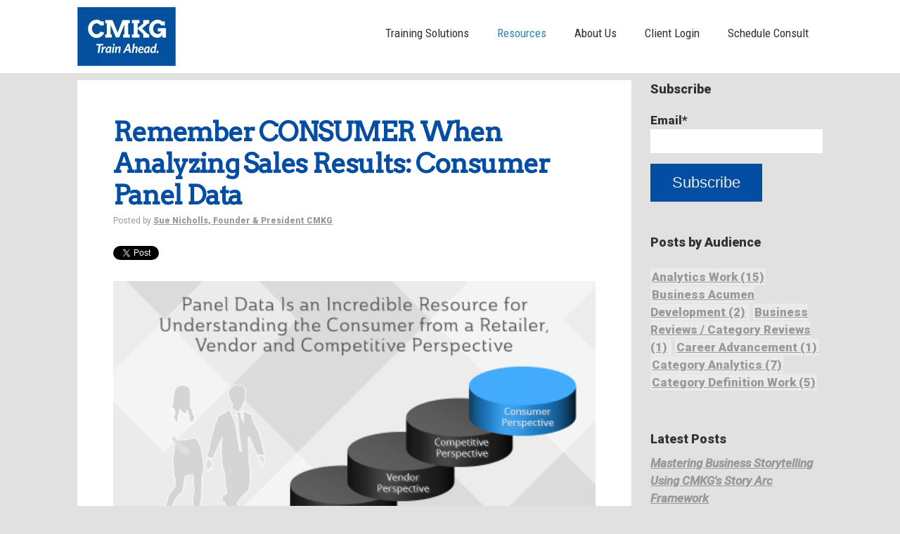

--- FILE ---
content_type: text/html; charset=UTF-8
request_url: https://blog.cmkg.org/blog/consumer-panel-data
body_size: 12948
content:
<!doctype html><!--[if lt IE 7]> <html class="no-js lt-ie9 lt-ie8 lt-ie7" lang="en-us" > <![endif]--><!--[if IE 7]>    <html class="no-js lt-ie9 lt-ie8" lang="en-us" >        <![endif]--><!--[if IE 8]>    <html class="no-js lt-ie9" lang="en-us" >               <![endif]--><!--[if gt IE 8]><!--><html class="no-js" lang="en-us"><!--<![endif]--><head>
    <meta charset="utf-8">
    <meta http-equiv="X-UA-Compatible" content="IE=edge,chrome=1">
    <meta name="author" content="Sue Nicholls, Founder &amp; President CMKG">
    <meta name="description" content="Consumer panel data brings the consumer perspective into your business analysis and results. It's an important data source in category management.">
    <meta name="generator" content="HubSpot">
    <title>Remember CONSUMER When Analyzing Sales Results: Consumer Panel Data</title>
    <link rel="shortcut icon" href="https://blog.cmkg.org/hubfs/2017-logos/favicon-16x16.png">
    
<meta name="viewport" content="width=device-width, initial-scale=1">

    <script src="/hs/hsstatic/jquery-libs/static-1.1/jquery/jquery-1.7.1.js"></script>
<script>hsjQuery = window['jQuery'];</script>
    <meta property="og:description" content="Consumer panel data brings the consumer perspective into your business analysis and results. It's an important data source in category management.">
    <meta property="og:title" content="Remember CONSUMER When Analyzing Sales Results: Consumer Panel Data">
    <meta name="twitter:description" content="Consumer panel data brings the consumer perspective into your business analysis and results. It's an important data source in category management.">
    <meta name="twitter:title" content="Remember CONSUMER When Analyzing Sales Results: Consumer Panel Data">

    

    
    <style>
a.cta_button{-moz-box-sizing:content-box !important;-webkit-box-sizing:content-box !important;box-sizing:content-box !important;vertical-align:middle}.hs-breadcrumb-menu{list-style-type:none;margin:0px 0px 0px 0px;padding:0px 0px 0px 0px}.hs-breadcrumb-menu-item{float:left;padding:10px 0px 10px 10px}.hs-breadcrumb-menu-divider:before{content:'›';padding-left:10px}.hs-featured-image-link{border:0}.hs-featured-image{float:right;margin:0 0 20px 20px;max-width:50%}@media (max-width: 568px){.hs-featured-image{float:none;margin:0;width:100%;max-width:100%}}.hs-screen-reader-text{clip:rect(1px, 1px, 1px, 1px);height:1px;overflow:hidden;position:absolute !important;width:1px}
</style>

<link rel="stylesheet" href="/hs/hsstatic/BlogSocialSharingSupport/static-1.258/bundles/project.css">
<link rel="stylesheet" href="/hs/hsstatic/AsyncSupport/static-1.501/sass/rss_post_listing.css">
    

    
<!--  Added by GoogleAnalytics integration -->
<script>
var _hsp = window._hsp = window._hsp || [];
_hsp.push(['addPrivacyConsentListener', function(consent) { if (consent.allowed || (consent.categories && consent.categories.analytics)) {
  (function(i,s,o,g,r,a,m){i['GoogleAnalyticsObject']=r;i[r]=i[r]||function(){
  (i[r].q=i[r].q||[]).push(arguments)},i[r].l=1*new Date();a=s.createElement(o),
  m=s.getElementsByTagName(o)[0];a.async=1;a.src=g;m.parentNode.insertBefore(a,m)
})(window,document,'script','//www.google-analytics.com/analytics.js','ga');
  ga('create','UA-129825314-1','auto');
  ga('send','pageview');
}}]);
</script>

<!-- /Added by GoogleAnalytics integration -->


<!-- Global site tag (gtag.js) - Google Analytics -->
<script async src="https://www.googletagmanager.com/gtag/js?id=UA-129825314-1"></script>
<script>
  window.dataLayer = window.dataLayer || [];
  function gtag(){dataLayer.push(arguments);}
  gtag('js', new Date());

  gtag('config', 'UA-129825314-1');
</script>

<link href="https://fonts.googleapis.com/css?family=Roboto" rel="stylesheet">
<meta property="og:image" content="https://blog.cmkg.org/hubfs/Blog_panel_data_1.png">
<meta property="og:image:width" content="480">
<meta property="og:image:height" content="360">

<meta name="twitter:image" content="https://blog.cmkg.org/hubfs/Blog_panel_data_1.png">


<meta property="og:url" content="https://blog.cmkg.org/blog/consumer-panel-data">
<meta name="twitter:card" content="summary_large_image">
<meta name="twitter:creator" content="@catmanknowledge">

<link rel="canonical" href="https://blog.cmkg.org/blog/consumer-panel-data">

<meta property="og:type" content="article">
<link rel="alternate" type="application/rss+xml" href="https://blog.cmkg.org/blog/rss.xml">
<meta name="twitter:domain" content="blog.cmkg.org">
<meta name="twitter:site" content="@CatManKnowledge">
<script src="//platform.linkedin.com/in.js" type="text/javascript">
    lang: en_US
</script>

<meta http-equiv="content-language" content="en-us">
<link rel="stylesheet" href="//7052064.fs1.hubspotusercontent-na1.net/hubfs/7052064/hub_generated/template_assets/DEFAULT_ASSET/1767723259071/template_layout.min.css">


<link rel="stylesheet" href="https://blog.cmkg.org/hubfs/hub_generated/template_assets/1/4887771650/1741797900613/template_Exquisite.css">


    <link rel="stylesheet" href="https://maxcdn.bootstrapcdn.com/font-awesome/4.6.3/css/font-awesome.min.css">
    

</head>
<body class="exquisite-blog exquisite-blog-01 bgColor3   hs-content-id-3329734585 hs-blog-post hs-content-path-blog-consumer-panel-data hs-content-name-remember-consumer-when-analyzing-sales-results-con hs-blog-name-sues-thought-leadership-to-teams hs-blog-id-721574793" style="">
    <div class="header-container-wrapper">
    <div class="header-container container-fluid">

<div class="row-fluid-wrapper row-depth-1 row-number-1 ">
<div class="row-fluid ">
<div class="span12 widget-span widget-type-global_group " style="" data-widget-type="global_group" data-x="0" data-w="12">
<div class="" data-global-widget-path="generated_global_groups/5288179939.html"><div class="row-fluid-wrapper row-depth-1 row-number-1 ">
<div class="row-fluid ">
<div class="span12 widget-span widget-type-cell premium-header" style="" data-widget-type="cell" data-x="0" data-w="12">

<div class="row-fluid-wrapper row-depth-1 row-number-2 ">
<div class="row-fluid ">
<div id="header" class="span12 widget-span widget-type-cell main-header" style="" data-widget-type="cell" data-x="0" data-w="12">

<div class="row-fluid-wrapper row-depth-1 row-number-3 ">
<div class="row-fluid ">
<div class="span12 widget-span widget-type-cell page-center vertical-align-top" style="" data-widget-type="cell" data-x="0" data-w="12">

<div class="row-fluid-wrapper row-depth-1 row-number-4 ">
<div class="row-fluid ">
<div class="span2 widget-span widget-type-linked_image vertical-align-top" style="padding: 0px;" data-widget-type="linked_image" data-x="0" data-w="2">
<div class="cell-wrapper layout-widget-wrapper">
<span id="hs_cos_wrapper_module_14675636566284" class="hs_cos_wrapper hs_cos_wrapper_widget hs_cos_wrapper_type_linked_image" style="" data-hs-cos-general-type="widget" data-hs-cos-type="linked_image"><a href="//www.cmkg.org" id="hs-link-module_14675636566284" style="border-width:0px;border:0px;"><img src="https://blog.cmkg.org/hs-fs/hubfs/2017-logos/CMKG-newlogo-01.png?width=140&amp;name=CMKG-newlogo-01.png" class="hs-image-widget " style="width:140px;border-width:0px;border:0px;" width="140" alt="CMKG-newlogo-01.png" title="CMKG-newlogo-01.png" srcset="https://blog.cmkg.org/hs-fs/hubfs/2017-logos/CMKG-newlogo-01.png?width=70&amp;name=CMKG-newlogo-01.png 70w, https://blog.cmkg.org/hs-fs/hubfs/2017-logos/CMKG-newlogo-01.png?width=140&amp;name=CMKG-newlogo-01.png 140w, https://blog.cmkg.org/hs-fs/hubfs/2017-logos/CMKG-newlogo-01.png?width=210&amp;name=CMKG-newlogo-01.png 210w, https://blog.cmkg.org/hs-fs/hubfs/2017-logos/CMKG-newlogo-01.png?width=280&amp;name=CMKG-newlogo-01.png 280w, https://blog.cmkg.org/hs-fs/hubfs/2017-logos/CMKG-newlogo-01.png?width=350&amp;name=CMKG-newlogo-01.png 350w, https://blog.cmkg.org/hs-fs/hubfs/2017-logos/CMKG-newlogo-01.png?width=420&amp;name=CMKG-newlogo-01.png 420w" sizes="(max-width: 140px) 100vw, 140px"></a></span></div><!--end layout-widget-wrapper -->
</div><!--end widget-span -->
<div class="span10 widget-span widget-type-menu main-nav custom-menu-primary" style="" data-widget-type="menu" data-x="2" data-w="10">
<div class="cell-wrapper layout-widget-wrapper">
<span id="hs_cos_wrapper_module_151009085397380" class="hs_cos_wrapper hs_cos_wrapper_widget hs_cos_wrapper_type_menu" style="" data-hs-cos-general-type="widget" data-hs-cos-type="menu"><div id="hs_menu_wrapper_module_151009085397380" class="hs-menu-wrapper active-branch flyouts hs-menu-flow-horizontal" role="navigation" data-sitemap-name="CMKG Website" data-menu-id="4964660317" aria-label="Navigation Menu">
 <ul role="menu" class="active-branch">
  <li class="hs-menu-item hs-menu-depth-1 hs-item-has-children" role="none"><a href="javascript:;" aria-haspopup="true" aria-expanded="false" role="menuitem">Training Solutions</a>
   <ul role="menu" class="hs-menu-children-wrapper">
    <li class="hs-menu-item hs-menu-depth-2" role="none"><a href="https://www.cmkg.org/training-and-assessment-solutions/instructor-led-virtual-training" role="menuitem">Instructor-Led Virtual Training</a></li>
    <li class="hs-menu-item hs-menu-depth-2" role="none"><a href="https://www.cmkg.org/training-and-assessment-solutions/instructor-led-classroom-training" role="menuitem">Instructor-Led Classroom Training</a></li>
    <li class="hs-menu-item hs-menu-depth-2" role="none"><a href="https://shoptraining.cmkg.org/" role="menuitem">eLearning Training Solutions for Individuals</a></li>
    <li class="hs-menu-item hs-menu-depth-2" role="none"><a href="https://www.cmkg.org/training-and-assessment-solutions/team-assessment" role="menuitem">Assessments</a></li>
    <li class="hs-menu-item hs-menu-depth-2" role="none"><a href="https://www.cmkg.org/training-and-assessment-solutions/retailer/category-management" role="menuitem">Team Training for Retailers</a></li>
    <li class="hs-menu-item hs-menu-depth-2" role="none"><a href="https://www.cmkg.org/training-and-assessment-solutions/supplier/category-management" role="menuitem">Team Training for Suppliers</a></li>
    <li class="hs-menu-item hs-menu-depth-2" role="none"><a href="https://www.cmkg.org/training-and-assessment-solutions/sales" role="menuitem">Sales Training</a></li>
    <li class="hs-menu-item hs-menu-depth-2" role="none"><a href="https://www.cmkg.org/training-and-assessment-solutions/space-management" role="menuitem">Space Management Training</a></li>
    <li class="hs-menu-item hs-menu-depth-2" role="none"><a href="https://blog.cmkg.org/essential-retail-cpg-skills-and-topics/annual-learning-subscription" role="menuitem">Annual Learning Subscription</a></li>
   </ul></li>
  <li class="hs-menu-item hs-menu-depth-1 hs-item-has-children active-branch" role="none"><a href="javascript:;" aria-haspopup="true" aria-expanded="false" role="menuitem">Resources</a>
   <ul role="menu" class="hs-menu-children-wrapper active-branch">
    <li class="hs-menu-item hs-menu-depth-2" role="none"><a href="https://www.cmkg.org/training-and-assessment-solutions/team-assessment" role="menuitem">Complimentary Assessments</a></li>
    <li class="hs-menu-item hs-menu-depth-2" role="none"><a href="https://www.cmkg.org/resource/all" role="menuitem">Complimentary Learning Tools</a></li>
    <li class="hs-menu-item hs-menu-depth-2 active active-branch" role="none"><a href="https://blog.cmkg.org/blog" role="menuitem">Thought-Leadership Blog</a></li>
   </ul></li>
  <li class="hs-menu-item hs-menu-depth-1 hs-item-has-children" role="none"><a href="javascript:;" aria-haspopup="true" aria-expanded="false" role="menuitem">About Us</a>
   <ul role="menu" class="hs-menu-children-wrapper">
    <li class="hs-menu-item hs-menu-depth-2" role="none"><a href="https://www.cmkg.org/about" role="menuitem">Train Ahead — Our Difference</a></li>
    <li class="hs-menu-item hs-menu-depth-2" role="none"><a href="https://www.cmkg.org/about/cmkg-leadership-and-support-team" role="menuitem">Leadership</a></li>
    <li class="hs-menu-item hs-menu-depth-2" role="none"><a href="https://www.cmkg.org/about/what-we-do-for-clients" role="menuitem">Results</a></li>
    <li class="hs-menu-item hs-menu-depth-2" role="none"><a href="https://www.cmkg.org/about/contact-cmkg" role="menuitem">Contact Us</a></li>
   </ul></li>
  <li class="hs-menu-item hs-menu-depth-1 hs-item-has-children" role="none"><a href="javascript:;" aria-haspopup="true" aria-expanded="false" role="menuitem">Client Login</a>
   <ul role="menu" class="hs-menu-children-wrapper">
    <li class="hs-menu-item hs-menu-depth-2" role="none"><a href="https://readytolearn.cmkg.org/#/login" role="menuitem">Individual Learner Login to eLearning</a></li>
   </ul></li>
  <li class="hs-menu-item hs-menu-depth-1" role="none"><a href="https://www.cmkg.org/meetings/suenicholls/teams-meeting" role="menuitem">Schedule Consult</a></li>
 </ul>
</div></span></div><!--end layout-widget-wrapper -->
</div><!--end widget-span -->
</div><!--end row-->
</div><!--end row-wrapper -->

</div><!--end widget-span -->
</div><!--end row-->
</div><!--end row-wrapper -->

</div><!--end widget-span -->
</div><!--end row-->
</div><!--end row-wrapper -->

</div><!--end widget-span -->
</div><!--end row-->
</div><!--end row-wrapper -->
</div>
</div><!--end widget-span -->
</div><!--end row-->
</div><!--end row-wrapper -->

    </div><!--end header -->
</div><!--end header wrapper -->

<div class="body-container-wrapper">
    <div class="body-container container-fluid">

<div class="row-fluid-wrapper row-depth-1 row-number-1 ">
<div class="row-fluid ">
<div class="span12 widget-span widget-type-cell " style="" data-widget-type="cell" data-x="0" data-w="12">

<div class="row-fluid-wrapper row-depth-1 row-number-2 ">
<div class="row-fluid ">
<div class="span12 widget-span widget-type-cell page-center padding-80" style="" data-widget-type="cell" data-x="0" data-w="12">

<div class="row-fluid-wrapper row-depth-1 row-number-3 ">
<div class="row-fluid ">
<div class="span9 widget-span widget-type-cell bgWhite" style="padding:2%;" data-widget-type="cell" data-x="0" data-w="9">

<div class="row-fluid-wrapper row-depth-1 row-number-4 ">
<div class="row-fluid ">
<div class="span12 widget-span widget-type-blog_content " style="" data-widget-type="blog_content" data-x="0" data-w="12">

       <div class="blog-section">
            <div class="blog-post-wrapper cell-wrapper">
                
                <div class="section post-header">
                    <h1>Remember CONSUMER When Analyzing Sales Results: Consumer Panel Data</h1>
                    <div id="hubspot-author_data" class="hubspot-editable" data-hubspot-form-id="author_data" data-hubspot-name="Blog Author">
                        <span class="hs-author-label">Posted by</span>
                        
                            <a class="author-link" href="https://blog.cmkg.org/blog/author/sue-nicholls-cpsa-founder-president-cmkg">Sue Nicholls, Founder &amp; President CMKG</a> <!--| Sep 1, 2015 8:49:37 AM-->
                        
                    </div>
                </div>
                <span id="hs_cos_wrapper_blog_social_sharing" class="hs_cos_wrapper hs_cos_wrapper_widget hs_cos_wrapper_type_blog_social_sharing" style="" data-hs-cos-general-type="widget" data-hs-cos-type="blog_social_sharing">
<div class="hs-blog-social-share">
    <ul class="hs-blog-social-share-list">
        
        <li class="hs-blog-social-share-item hs-blog-social-share-item-twitter">
            <!-- Twitter social share -->
            <a href="https://twitter.com/share" class="twitter-share-button" data-lang="en" data-url="https://blog.cmkg.org/blog/consumer-panel-data" data-size="medium" data-text="Remember CONSUMER When Analyzing Sales Results: Consumer Panel Data">Tweet</a>
        </li>
        

        
        <li class="hs-blog-social-share-item hs-blog-social-share-item-linkedin">
            <!-- LinkedIn social share -->
            <script type="IN/Share" data-url="https://blog.cmkg.org/blog/consumer-panel-data" data-showzero="true" data-counter="right"></script>
        </li>
        

        
        <li class="hs-blog-social-share-item hs-blog-social-share-item-facebook">
            <!-- Facebook share -->
            <div class="fb-share-button" data-href="https://blog.cmkg.org/blog/consumer-panel-data" data-layout="button_count"></div>
        </li>
        
    </ul>
 </div>

</span>
                <div class="hs-featured-image-wrapper">
                    <img src="https://blog.cmkg.org/hubfs/Blog_panel_data_1.png" class="hs-featured-image" alt="">
                </div>
                <div class="section post-body">
                    <span id="hs_cos_wrapper_post_body" class="hs_cos_wrapper hs_cos_wrapper_meta_field hs_cos_wrapper_type_rich_text" style="" data-hs-cos-general-type="meta_field" data-hs-cos-type="rich_text"><h2>So you’ve experienced a sales or share growth or decline and want to understand what drove those results.</h2>
<p>This search for cause is something that happens in our business all of the time. The typical place to look is in your scanned sales or key account/market data. <em><strong>But did you check your household panel data</strong></em>? If you didn't, you won’t know what consumer behavior is driving the increase or decrease in sales. In net, sales are driven by how many households buy your product and how much each household spends – the only place that you can get this information on a regular basis is through household panel data (also known as consumer panel data, panel data or Homescan data). This is an incredibly important perspective in our Shopper-centric category management world.</p>
<!--more-->
<p><img src="https://blog.cmkg.org/hubfs/Blog_panel_data_1.png" alt="Household Panel Data" title="Household Panel Data"></p>
<span style="font-size: 14px;"><span style="font-size: 14px;"></span></span>
<p>Panel data is a data source for both Retailers and Vendors to get a clear picture of consumer behavior and their shifting trends, including shopping households, their purchase behaviors, who they are, where they shop and what they buy (and what else they buy). Sometimes we get so caught up in point-of-sale and retail measurement data and we forget to look at consumer panel data. This consumer-focused data source gives us insights into the impact of marketing initiatives on consumers’ attitudes, behavior and sales.</p>
<span style="font-size: 14px;"><span style="font-size: 14px;"></span></span><hr>
<p>Here are some resources to help you build your skills in Consumer Panel Data Analysis:</p>
<ol>
<li>Free Download: <strong><span style="color: #034da2;"><a href="//info.cmkg.org/what-is-penetration-and-how-do-you-use-it" target="_blank"><span style="color: #034da2;">What is Household Penetration and How Do You Use It?</span></a></span></strong></li>
<li>Course Video Preview:&nbsp;<span style="color: #034da2;"><a href="https://www.youtube.com/watch?v=06rGO3vcOL4" target="_blank"><span style="color: #034da2;"><strong>Building Data Competency: Panel Data</strong></span></a></span></li>
<li>Course Overview:&nbsp;<span style="color: #034da2;"><strong><a href="//www.cmkg.org/u/Panel-Data.aspx" target="_blank"><span style="color: #034da2;">Building Data Competency: Panel Data</span></a></strong></span></li>
</ol>
<hr>
<p>Before I walk through a quick case study on dissecting sales results into consumer purchase behavior, I want to review a few important things about panel data that you need to know. Because panel data is not proprietary and can be purchased by Retailers and shared by Vendors, it is a great resource to get consumer insights. This data is key to giving a Retailer perspective, a Vendor perspective and a competitive perspective about the consumer across many different views of the data. This comparison helps us truly understand who the consumer is. This data source is also one that allows for collaborative efforts between Retailers and Vendors, as Vendors tend to have access to more robust panel data sets than Retailers do.</p>
<h2>Where Does Panel Data Come From?:</h2>
<span style="font-size: 14px;"><span style="font-size: 14px;"></span></span>
<p>Panel data comes from consumer panels, which include Nielsen and IRI household panels (through a shared data source called the National Consumer Panel (NCP)). Other consumer panels in other regions or industries may include mail surveys and Internet surveys. I’m not going to go into detail on how this data source is generated or the strengths and weaknesses of it, but it’s always important to understand this before you start working with any data source.</p>
<h2>Types of Household Panel Data Analysis Available:</h2>
<span style="font-size: 14px;"><span style="font-size: 14px;"></span></span>
<p>The most common types of analysis that can be done with household panel data can be classified in 4 main categories:</p>
<ol>
<li>Understanding Basic Purchase</li>
<li>Identifying Key Target Groups</li>
<li>Evaluating New Product Introductions</li>
<li>Other Diagnostics (including Combination Purchasing, New/Lost and Retained Buyer Flow Analysis, Shopping Expenditures and Market Structure/Segmentation Studies)&nbsp;</li>
</ol>
<p><img src="https://blog.cmkg.org/hubfs/blog_panel_data_2.png" alt="Consumer Panel Data Analysis" title="Consumer Panel Data Analysis"></p>
<hr>
<h1>Category Management Case Study</h1>
<p>For our case study we are going to focus on “Understanding Purchase Behavior”. Here’s the scenario: Retailer A wants to understand what’s driving their share results in a specific category. They are losing market share in a category that is very important to them and want to make some changes. We’re going to analyze their results using household panel data to understand things from a consumer perspective.</p>
<span style="font-size: 14px;"><span style="font-size: 14px;"></span></span>
<h2>How am I performing vs competition?</h2>
<p>In our panel data we can determine if Retailer A’s decline was driven by a change in the # of Buyers who bought the product and/or by a change in Buyer spending. This is because</p>
<span style="font-size: 14px;"><span style="font-size: 14px;"></span></span>
<p style="text-align: center;"><span style="font-family: impact, chicago; font-size: 16px;">Total # of Buying Households (Penetration) &nbsp; X &nbsp; $ Spend Per Buying Household (Buying Rate or Avg $ per Household) &nbsp;= &nbsp;$ Sales</span></p>
<p>This is a very important formula to understand when analyzing panel data, because Penetration and Buying Rate are both measures available within household panel data. Here’s an example of penetration for our case study on Retailer A in their category results:</p>
<p><img src="https://blog.cmkg.org/hubfs/blog_panel_data_3.png" alt="Category Management Training Penetration Example" title="Category Management Training Penetration Example"></p>
<span style="font-size: 14px;"><span style="font-size: 14px;"></span></span>
<p>First, it is important to include the share trends from the same time period that you are looking at within your panel data. In this example, Grocery is declining, while Club and Mass are growing in $ share. Retailer A is losing share, and Retailer B is growing slightly in share within this category. When we look at penetration results <em>(remember, that it relates to the # of households purchasing the product)</em>:</p>
<span style="font-size: 14px;"><span style="font-size: 14px;"></span></span>
<ul>
<li>Grocery is losing penetration, driven by loss of penetration in Retailer B. Retailer A’s penetration is flat. &nbsp;</li>
<li>Club and Mass are growing in penetration, which is ultimately driving up penetration slightly, up 0.2 pts, in the total market.</li>
<li>Retailer A is losing share, but penetration is flat, while Retailer B is growing in share, but losing penetration.</li>
</ul>
<p>(Learn more about the <a href="//info.cmkg.org/what-is-penetration-and-how-do-you-use-it" target="_blank">penetration measure</a>)</p>
<hr>
<h2>How Has Consumer Spending Affected My Share Results?</h2>
<p>We want to understand how the $ being spent by Buyers is affecting the share results for Retailer A.&nbsp;</p>
<span style="font-size: 14px;"><span style="font-size: 14px;"></span></span>
<p><img src="https://blog.cmkg.org/hubfs/blog_panel_data_4.png" alt="Category Management Training $ Per Buyer Example" title="Category Management Training $ Per Buyer Example"></p>
<p>The average household expenditures have increased across all channels, as well as both retailers. When you look at the % increase, you can see that regional Mass, and Retailer B, increased the most in $ per buyer.&nbsp; Grocery, Club and Retailer A were behind the market growth of 4.1% in $ spent per buyer. The $ per buyer measure can be broken down even further into:</p>
<span style="font-size: 14px;"><span style="font-size: 14px;"></span></span>
<p style="text-align: center;"><span style="font-family: impact, chicago; font-size: 16px;">$ Per Buyer &nbsp;= &nbsp;# of Purchase Occasions&nbsp;&nbsp; X&nbsp;&nbsp; $ Per Trip</span></p>
<span style="font-size: 14px;"><span style="font-size: 14px;"></span></span>
<p>Drilling into this level of detail will give you the true consumer dynamics that are happening in the category for Retailer A, as you can see in the following example:</p>
<p><img src="https://blog.cmkg.org/hubfs/blog_panel_data_5.png" alt="Category Management Training $ Per Buyer Breakout" title="Category Management Training $ Per Buyer Breakout"></p>
<span style="font-size: 14px;"><span style="font-size: 14px;"></span></span>
<p>Mass is the only channel that has increased the # of purchase occasions AND the $ per trip. Retailer A’s # of Purchase Occasions has decreased by 2.9% and while their $ per trip have increased (as have everyone else’s $), they are behind the market growth of 5.7% and below their closest competitor who is up 8.7% in $ per trip.</p>
<span style="font-size: 14px;"><span style="font-size: 14px;"></span></span><hr>
<h2>Summary for Retailer A:</h2>
<span style="font-size: 14px;"><span style="font-size: 14px;"></span></span>
<p>Retailer A has lost share in a very important category for them. Their Penetration is flat (the same # of households are purchasing the category in their stores) and their $ per buyer growth is behind all other channels and their key competitor. This is being driven by a loss in the # of Purchase Occasions by buyer and by a growth in $ per trip that is lower than Market and Competition.</p>
<span style="font-size: 14px;"><span style="font-size: 14px;"></span></span>
<p>Retailer A now has a much better understanding of how consumer purchase behavior has driven share loss in their category.&nbsp;</p>
<span style="font-size: 14px;"><span style="font-size: 14px;"></span></span><hr>
<h2>Action Plan:</h2>
<span style="font-size: 14px;"><span style="font-size: 14px;"></span></span>
<p>The opportunity now is to integrate the insights from the panel data with Retailer A’s point-of-sale data to get a complete picture of what is happening across the tactics. Based on their loss in $ per buyer, the subsequent action plan should include ways to influence Retailer A’s consumers to:</p>
<span style="font-size: 14px;"><span style="font-size: 14px;"></span></span>
<ol>
<li><strong>Purchase more frequently <em>(increased # Purchase Occasions or Trips)</em></strong>: Through vehicles like coupons, in-store displays, on-pack promotions, contests, promotions and advertising and limited time offers; and&nbsp;</li>
<li><strong>Increase their average purchase size <em>(increased $ per trip)</em></strong>: Through vehicles like “buy one get one free” offers, new product launches on the premium tier, multiple pricing (like buy 3 for a special price), multiple purchase coupons and large pack size displays.</li>
</ol>
<span style="font-size: 14px;"><span style="font-size: 14px;"></span></span><hr>
<p>The analysis provided above is some basic analytics that should be understood by teams and organizations who purchase or have access to panel data and are responsible for building sales and share for their categories and brands. This case study is only a fraction of the types of analysis that can be done using panel data. <em>Data can also be available down to a brand and subcategory level for even further insights.</em>&nbsp;Loyalty analysis, interaction analysis, demographics and heavy/light buyers are some of the other consumer perspectives that can be gleaned from this data source.&nbsp;</p>
<hr>
<p><strong><!--HubSpot Call-to-Action Code --><span class="hs-cta-wrapper" id="hs-cta-wrapper-fb81ffcb-ada1-4511-9ceb-bb6e09277811"><span class="hs-cta-node hs-cta-fb81ffcb-ada1-4511-9ceb-bb6e09277811" id="hs-cta-fb81ffcb-ada1-4511-9ceb-bb6e09277811"><!--[if lte IE 8]><div id="hs-cta-ie-element"></div><![endif]--><a href="https://cta-redirect.hubspot.com/cta/redirect/269713/fb81ffcb-ada1-4511-9ceb-bb6e09277811" target="_blank" rel="noopener"><img class="hs-cta-img" id="hs-cta-img-fb81ffcb-ada1-4511-9ceb-bb6e09277811" style="border-width:0px;" src="https://no-cache.hubspot.com/cta/default/269713/fb81ffcb-ada1-4511-9ceb-bb6e09277811.png" alt="Complimentary PDF &quot;What is Household Penetration and How Do You Use It&quot; Document from Category Management Knowledge Group"></a></span><script charset="utf-8" src="/hs/cta/cta/current.js"></script><script type="text/javascript"> hbspt.cta._relativeUrls=true;hbspt.cta.load(269713, 'fb81ffcb-ada1-4511-9ceb-bb6e09277811', {"useNewLoader":"true","region":"na1"}); </script></span><!-- end HubSpot Call-to-Action Code --></strong></p>
<p>&nbsp;</p>
<p><strong>Looking for even more information to build your understanding on panel data?&nbsp;</strong>Category Management Knowledge Group can help you, your team or your organization learn more about Household Panel Data through our certified <span style="color: #034da2;"><a href="//www.cmkg.org/u/category-management-training.aspx" target="_blank"><span style="color: #034da2;">category management training programs</span></a></span>.</p>
<p>Check out our accredited course on “<span style="color: #034da2;"><strong><a href="//www.cmkg.org/u/Panel-Data.aspx" target="_blank"><span style="color: #034da2;">Building Data Competency: Panel Data</span></a></strong></span>” or watch a video preview that includes additional learning by clicking the graphic below.&nbsp;</p>
<p>&nbsp;</p>
<p>&nbsp;</p>
<table>
<tbody>
<tr>
<td>
<div><iframe src="//www.youtube.com/embed/06rGO3vcOL4" width="425" height="350"></iframe></div>
</td>
<td>&nbsp; &nbsp;</td>
<td style="width: 150px; background-color: #f0f0f0;">
<p class="p1" style="text-align: center;"><strong><!--HubSpot Call-to-Action Code --><span class="hs-cta-wrapper" id="hs-cta-wrapper-6495e500-6c72-4704-aeb9-f7c67eb22b5f"><span class="hs-cta-node hs-cta-6495e500-6c72-4704-aeb9-f7c67eb22b5f" id="hs-cta-6495e500-6c72-4704-aeb9-f7c67eb22b5f"><!--[if lte IE 8]><div id="hs-cta-ie-element"></div><![endif]--><a href="https://cta-redirect.hubspot.com/cta/redirect/269713/6495e500-6c72-4704-aeb9-f7c67eb22b5f" target="_blank" rel="noopener"><img class="hs-cta-img" id="hs-cta-img-6495e500-6c72-4704-aeb9-f7c67eb22b5f" style="border-width:0px;" src="https://no-cache.hubspot.com/cta/default/269713/6495e500-6c72-4704-aeb9-f7c67eb22b5f.png" alt="Link to Purchase “Building Data Competency: Panel Data” Category Management Training Course"></a></span><script charset="utf-8" src="/hs/cta/cta/current.js"></script><script type="text/javascript"> hbspt.cta._relativeUrls=true;hbspt.cta.load(269713, '6495e500-6c72-4704-aeb9-f7c67eb22b5f', {"useNewLoader":"true","region":"na1"}); </script></span><!-- end HubSpot Call-to-Action Code --> <br> </strong></p>
<p class="p1" style="text-align: center; line-height: 1em;"><span style="font-size: 12px;"><strong>$125 USD <br>INCLUDES:</strong></span></p>
<p class="p1" style="text-align: center; line-height: 1em;"><span style="font-size: 12px;">30-day Access</span></p>
<p class="p1" style="text-align: center; line-height: 1em;"><span style="font-size: 12px;">Hands-On <br>Workshops</span></p>
<p class="p1" style="text-align: center; line-height: 1em;"><span style="font-size: 12px;">Downloadable<br>Notes</span></p>
<p class="p1" style="text-align: center; line-height: 1em;"><span style="font-size: 12px;">Reference Guide</span></p>
<p class="p1" style="text-align: center; line-height: 1em;"><span style="font-size: 12px;">Knowledge Checks</span></p>
<p class="p1" style="text-align: center; line-height: 1em;"><span style="font-size: 12px;">Course Test</span></p>
</td>
</tr>
</tbody>
</table></span>
                </div>
                
                     <p id="hubspot-topic_data"> Topics:
                        
                            <a class="topic-link" href="https://blog.cmkg.org/blog/topic/category-management">Category Management</a>
                        
                     </p>
                
            </div>
        </div>
        <!-- Optional: Blog Author Bio Box -->
        <div class="about-author-sec row-fluid">
            <div class="span4">
                <div class="writer-avatar" style="background-image:url(https://blog.cmkg.org/hubfs/017.jpg);">
                    
                </div>
            </div>
            <div class="span8">
                <h4>Written by <a class="author-link" href="https://blog.cmkg.org/blog/author/sue-nicholls-cpsa-founder-president-cmkg">Sue Nicholls, Founder &amp; President CMKG</a></h4>
                <p></p><div> 
 <b>Embracing the Joy of Learning and Teaching.</b> Hi there! I'm deeply passionate about training and learning. Since the pioneering days of category management at P&amp;G in the '80s, I've been fortunate to embark on a journey of teaching and inspiring others. My career has been a delightful tapestry woven with long-term collaborations with major retailers and CPG executives, contributing to industry standards, and sharing insights at numerous conferences. I'm thrilled to have had the opportunity to shape minds as an Adjunct Professor in Marketing, focusing on consumer behavior. 
 <p></p> 
 <b>150 Hours of Knowledge and Countless Moments of Insight. </b> Creating over 150 hours of online curriculum and leading hundreds of instructor-led sessions has been an enriching experience. I've had the honor of collaborating with diverse professionals across the globe, adapting to an ever-evolving industry. The goal? To forecast the future and equip our learners with the skills to thrive and stay relevant. 
 <p></p> 
 <b>Learning: A Collective Adventure. </b> I believe learning is a dynamic journey that encompasses individuals, teams, organizations, and yes, even us training professionals. It's not about rigid methods but nurturing a continuous, evolving process. My aim through this blog and other platforms is to share my wealth of experience and encourage open, ongoing dialogues. Together, we can enhance any team's ability to implement effective business strategies and realize their strategic goals. Let's embark on this learning adventure together, growing and evolving with every shared experience! Happy learning! 
</div><p></p>
                
                    <div class="hs-author-social-section">
                        <div class="hs-author-social-links">
                            
                                <a href="https://www.facebook.com/hiCmkg" target="_blank" class="hs-author-social-link hs-social-facebook">Facebook</a>
                            
                            
                                <a href="https://www.linkedin.com/in/suenicholls" target="_blank" class="hs-author-social-link hs-social-linkedin">LinkedIn</a>
                            
                            
                                <a href="https://twitter.com/catmanknowledge" target="_blank" class="hs-author-social-link hs-social-twitter">Twitter</a>
                            
                            
                        </div>
                    </div>
                
            </div>
        </div>

</div>

</div><!--end row-->
</div><!--end row-wrapper -->

</div><!--end widget-span -->
<div class="span3 widget-span widget-type-cell " style="" data-widget-type="cell" data-x="9" data-w="3">

<div class="row-fluid-wrapper row-depth-1 row-number-5 ">
<div class="row-fluid ">
<div class="span12 widget-span widget-type-blog_subscribe " style="" data-widget-type="blog_subscribe" data-x="0" data-w="12">
<div class="cell-wrapper layout-widget-wrapper">
<span id="hs_cos_wrapper_blog_subscription" class="hs_cos_wrapper hs_cos_wrapper_widget hs_cos_wrapper_type_blog_subscribe" style="" data-hs-cos-general-type="widget" data-hs-cos-type="blog_subscribe"><h3 id="hs_cos_wrapper_blog_subscription_title" class="hs_cos_wrapper form-title" data-hs-cos-general-type="widget_field" data-hs-cos-type="text">Subscribe</h3>

<div id="hs_form_target_blog_subscription_209"></div>



</span></div><!--end layout-widget-wrapper -->
</div><!--end widget-span -->
</div><!--end row-->
</div><!--end row-wrapper -->

<div class="row-fluid-wrapper row-depth-1 row-number-6 ">
<div class="row-fluid ">
<div class="span12 widget-span widget-type-post_filter " style="" data-widget-type="post_filter" data-x="0" data-w="12">
<div class="cell-wrapper layout-widget-wrapper">
<span id="hs_cos_wrapper_module_1493127878010529" class="hs_cos_wrapper hs_cos_wrapper_widget hs_cos_wrapper_type_post_filter" style="" data-hs-cos-general-type="widget" data-hs-cos-type="post_filter"><div class="block">
  <h3>Posts by Audience</h3>
  <div class="widget-module">
    <ul>
      
        <li>
          <a href="https://blog.cmkg.org/blog/topic/analytics-work">Analytics Work <span class="filter-link-count" dir="ltr">(15)</span></a>
        </li>
      
        <li>
          <a href="https://blog.cmkg.org/blog/topic/business-acumen-development">Business Acumen Development <span class="filter-link-count" dir="ltr">(2)</span></a>
        </li>
      
        <li>
          <a href="https://blog.cmkg.org/blog/topic/business-reviews-category-reviews">Business Reviews / Category Reviews <span class="filter-link-count" dir="ltr">(1)</span></a>
        </li>
      
        <li>
          <a href="https://blog.cmkg.org/blog/topic/career-advancement">Career Advancement <span class="filter-link-count" dir="ltr">(1)</span></a>
        </li>
      
        <li>
          <a href="https://blog.cmkg.org/blog/topic/category-analytics">Category Analytics <span class="filter-link-count" dir="ltr">(7)</span></a>
        </li>
      
        <li>
          <a href="https://blog.cmkg.org/blog/topic/category-definition-work">Category Definition Work <span class="filter-link-count" dir="ltr">(5)</span></a>
        </li>
      
    </ul>
    
  </div>
</div>
</span></div><!--end layout-widget-wrapper -->
</div><!--end widget-span -->
</div><!--end row-->
</div><!--end row-wrapper -->

<div class="row-fluid-wrapper row-depth-1 row-number-7 ">
<div class="row-fluid ">
<div class="span12 widget-span widget-type-post_listing " style="" data-widget-type="post_listing" data-x="0" data-w="12">
<div class="cell-wrapper layout-widget-wrapper">
<span id="hs_cos_wrapper_top_posts" class="hs_cos_wrapper hs_cos_wrapper_widget hs_cos_wrapper_type_post_listing" style="" data-hs-cos-general-type="widget" data-hs-cos-type="post_listing"><div class="block">
  <h3>Latest Posts</h3>
  <div class="widget-module">
    <ul class="hs-hash-1036164336-1767765094712">
    </ul>
  </div>
</div>
</span></div><!--end layout-widget-wrapper -->
</div><!--end widget-span -->
</div><!--end row-->
</div><!--end row-wrapper -->

</div><!--end widget-span -->
</div><!--end row-->
</div><!--end row-wrapper -->

</div><!--end widget-span -->
</div><!--end row-->
</div><!--end row-wrapper -->

</div><!--end widget-span -->
</div><!--end row-->
</div><!--end row-wrapper -->

    </div><!--end body -->
</div><!--end body wrapper -->

<div class="footer-container-wrapper">
    <div class="footer-container container-fluid">

<div class="row-fluid-wrapper row-depth-1 row-number-1 ">
<div class="row-fluid ">
<div class="span12 widget-span widget-type-global_group " style="" data-widget-type="global_group" data-x="0" data-w="12">
<div class="" data-global-widget-path="generated_global_groups/4976839604.html"><div class="row-fluid-wrapper row-depth-1 row-number-1 ">
<div class="row-fluid ">
<div id="site-footer" class="span12 widget-span widget-type-cell padding-60 color-white" style="" data-widget-type="cell" data-x="0" data-w="12">

<div class="row-fluid-wrapper row-depth-1 row-number-2 ">
<div class="row-fluid ">
<div class="span12 widget-span widget-type-cell page-center" style="" data-widget-type="cell" data-x="0" data-w="12">

<div class="row-fluid-wrapper row-depth-1 row-number-3 ">
<div class="row-fluid ">
<div class="span12 widget-span widget-type-custom_widget padding-30" style="text-align:center; color:#666666;" data-widget-type="custom_widget" data-x="0" data-w="12">
<div id="hs_cos_wrapper_module_16166834406621075" class="hs_cos_wrapper hs_cos_wrapper_widget hs_cos_wrapper_type_module widget-type-header" style="" data-hs-cos-general-type="widget" data-hs-cos-type="module">



<span id="hs_cos_wrapper_module_16166834406621075_" class="hs_cos_wrapper hs_cos_wrapper_widget hs_cos_wrapper_type_header" style="" data-hs-cos-general-type="widget" data-hs-cos-type="header"><h3>Empowering Success: Trusted Online &amp; Instructor-Led Training Solutions for Retailers, Suppliers and Solution Providers</h3></span></div>

</div><!--end widget-span -->
</div><!--end row-->
</div><!--end row-wrapper -->

<div class="row-fluid-wrapper row-depth-1 row-number-4 ">
<div class="row-fluid ">
<div class="span3 widget-span widget-type-cell " style="" data-widget-type="cell" data-x="0" data-w="3">

<div class="row-fluid-wrapper row-depth-1 row-number-5 ">
<div class="row-fluid ">
<div class="span12 widget-span widget-type-header " style="" data-widget-type="header" data-x="0" data-w="12">
<div class="cell-wrapper layout-widget-wrapper">
<span id="hs_cos_wrapper_module_146757658356431773" class="hs_cos_wrapper hs_cos_wrapper_widget hs_cos_wrapper_type_header" style="" data-hs-cos-general-type="widget" data-hs-cos-type="header"><h4>About CMKG.ORG</h4></span></div><!--end layout-widget-wrapper -->
</div><!--end widget-span -->
</div><!--end row-->
</div><!--end row-wrapper -->

<div class="row-fluid-wrapper row-depth-1 row-number-6 ">
<div class="row-fluid ">
<div class="span12 widget-span widget-type-rich_text " style="" data-widget-type="rich_text" data-x="0" data-w="12">
<div class="cell-wrapper layout-widget-wrapper">
<span id="hs_cos_wrapper_module_146757604233313870" class="hs_cos_wrapper hs_cos_wrapper_widget hs_cos_wrapper_type_rich_text" style="" data-hs-cos-general-type="widget" data-hs-cos-type="rich_text"><p><span>We're a global training company in Canada, dedicated to retailers, suppliers and solution providers. Whether you're a category manager or part of a sales or marketing team, our personalized programs, for organizations, teams and individuals, are tailored to elevate your skills.</span></p></span>
</div><!--end layout-widget-wrapper -->
</div><!--end widget-span -->
</div><!--end row-->
</div><!--end row-wrapper -->

<div class="row-fluid-wrapper row-depth-1 row-number-7 ">
<div class="row-fluid ">
<div class="span12 widget-span widget-type-raw_html margin-top-10" style="" data-widget-type="raw_html" data-x="0" data-w="12">
<div class="cell-wrapper layout-widget-wrapper">
<span id="hs_cos_wrapper_module_14676092862673450" class="hs_cos_wrapper hs_cos_wrapper_widget hs_cos_wrapper_type_raw_html" style="" data-hs-cos-general-type="widget" data-hs-cos-type="raw_html"><ul class="social-links">
<li><a href="http://bit.ly/cmkgfacebook" target="_blank"><i class="fa fa-facebook"></i></a></li>
<li><a href="http://bit.ly/cmkgtwitter" target="_blank"><i class="fa fa-twitter"></i></a></li>
<li><a href="http://bit.ly/cmkglinkedin" target="_blank"><i class="fa fa-linkedin"></i></a></li>
<li><a href="http://bit.ly/cmkgyoutbe" target="_blank"><i class="fa fa-youtube"></i></a></li>
</ul></span>
</div><!--end layout-widget-wrapper -->
</div><!--end widget-span -->
</div><!--end row-->
</div><!--end row-wrapper -->

</div><!--end widget-span -->
<div class="span3 widget-span widget-type-cell mb-margin-top-40" style="" data-widget-type="cell" data-x="3" data-w="3">

<div class="row-fluid-wrapper row-depth-1 row-number-8 ">
<div class="row-fluid ">
<div class="span12 widget-span widget-type-header " style="" data-widget-type="header" data-x="0" data-w="12">
<div class="cell-wrapper layout-widget-wrapper">
<span id="hs_cos_wrapper_module_146757617711122838" class="hs_cos_wrapper hs_cos_wrapper_widget hs_cos_wrapper_type_header" style="" data-hs-cos-general-type="widget" data-hs-cos-type="header"><h4>Contact us</h4></span></div><!--end layout-widget-wrapper -->
</div><!--end widget-span -->
</div><!--end row-->
</div><!--end row-wrapper -->

<div class="row-fluid-wrapper row-depth-1 row-number-9 ">
<div class="row-fluid ">
<div class="span12 widget-span widget-type-rich_text " style="" data-widget-type="rich_text" data-x="0" data-w="12">
<div class="cell-wrapper layout-widget-wrapper">
<span id="hs_cos_wrapper_module_146757662765434698" class="hs_cos_wrapper hs_cos_wrapper_widget hs_cos_wrapper_type_rich_text" style="" data-hs-cos-general-type="widget" data-hs-cos-type="rich_text"><div style="margin: 0; padding: 0;">
<p><a href="mailto:info@cmkg.org">info@cmkg.org</a></p>
<p><a href="http://shoptraining.cmkg.org">shoptraining.cmkg.org</a></p>
<p><a href="http://readytolearn.cmkg.org">readytolearn.cmkg.org</a></p>
</div></span>
</div><!--end layout-widget-wrapper -->
</div><!--end widget-span -->
</div><!--end row-->
</div><!--end row-wrapper -->

<div class="row-fluid-wrapper row-depth-1 row-number-10 ">
<div class="row-fluid ">
<div class="span12 widget-span widget-type-custom_widget " style="margin-top:1em;" data-widget-type="custom_widget" data-x="0" data-w="12">
<div id="hs_cos_wrapper_module_1542984626705153" class="hs_cos_wrapper hs_cos_wrapper_widget hs_cos_wrapper_type_module widget-type-text" style="" data-hs-cos-general-type="widget" data-hs-cos-type="module"><span id="hs_cos_wrapper_module_1542984626705153_" class="hs_cos_wrapper hs_cos_wrapper_widget hs_cos_wrapper_type_text" style="" data-hs-cos-general-type="widget" data-hs-cos-type="text">Follow us!</span></div>

</div><!--end widget-span -->
</div><!--end row-->
</div><!--end row-wrapper -->

<div class="row-fluid-wrapper row-depth-1 row-number-11 ">
<div class="row-fluid ">
<div class="span12 widget-span widget-type-custom_widget " style="" data-widget-type="custom_widget" data-x="0" data-w="12">
<div id="hs_cos_wrapper_module_1542984579431151" class="hs_cos_wrapper hs_cos_wrapper_widget hs_cos_wrapper_type_module widget-type-follow_me" style="" data-hs-cos-general-type="widget" data-hs-cos-type="module">


<div>
  <a href="https://www.youtube.com/channel/UCPb2_11GNM5SxBTX3pKHyLw?sub_confirmation=1" target="_blank" rel="noopener" class="fm_button fm_youtube" style="text-decoration: none" aria-label="Follow me link: youtube"><span style="background-image:url('//7528315.fs1.hubspotusercontent-na1.net/hubfs/7528315/raw_assets/public/mV0_d-web-default-modules_hubspot/img/youtube_legacy_color.png'); background-size: 100%; width: 32px; height: 32px; display: inline-block; cursor: pointer;"></span></a>
</div></div>

</div><!--end widget-span -->
</div><!--end row-->
</div><!--end row-wrapper -->

</div><!--end widget-span -->
<div class="span3 widget-span widget-type-cell mb-margin-top-40" style="" data-widget-type="cell" data-x="6" data-w="3">

<div class="row-fluid-wrapper row-depth-1 row-number-12 ">
<div class="row-fluid ">
<div class="span12 widget-span widget-type-header " style="" data-widget-type="header" data-x="0" data-w="12">
<div class="cell-wrapper layout-widget-wrapper">
<span id="hs_cos_wrapper_module_1492707772292608" class="hs_cos_wrapper hs_cos_wrapper_widget hs_cos_wrapper_type_header" style="" data-hs-cos-general-type="widget" data-hs-cos-type="header"><h4>QUICK LINKS</h4></span></div><!--end layout-widget-wrapper -->
</div><!--end widget-span -->
</div><!--end row-->
</div><!--end row-wrapper -->

<div class="row-fluid-wrapper row-depth-1 row-number-13 ">
<div class="row-fluid ">
<div class="span12 widget-span widget-type-menu " style="" data-widget-type="menu" data-x="0" data-w="12">
<div class="cell-wrapper layout-widget-wrapper">
<span id="hs_cos_wrapper_module_1492707843014636" class="hs_cos_wrapper hs_cos_wrapper_widget hs_cos_wrapper_type_menu" style="" data-hs-cos-general-type="widget" data-hs-cos-type="menu"><div id="hs_menu_wrapper_module_1492707843014636" class="hs-menu-wrapper active-branch flyouts hs-menu-flow-vertical" role="navigation" data-sitemap-name="Quick Links" data-menu-id="5031391883" aria-label="Navigation Menu">
 <ul role="menu" class="active-branch">
  <li class="hs-menu-item hs-menu-depth-1" role="none"><a href="https://www.cmkg.org/about/contact-cmkg" role="menuitem">Contact Us</a></li>
  <li class="hs-menu-item hs-menu-depth-1 active active-branch" role="none"><a href="https://blog.cmkg.org/blog" role="menuitem">Sue’s Thought Leadership Blog</a></li>
  <li class="hs-menu-item hs-menu-depth-1" role="none"><a href="https://www.cmkg.org/news" role="menuitem">Category Management Quarterly Newsletter</a></li>
  <li class="hs-menu-item hs-menu-depth-1" role="none"><a href="https://www.cmkg.org/catman-fundacional-programa-para-profesional-certificado-como-analista-de-categoria-cpca" role="menuitem">español</a></li>
 </ul>
</div></span></div><!--end layout-widget-wrapper -->
</div><!--end widget-span -->
</div><!--end row-->
</div><!--end row-wrapper -->

</div><!--end widget-span -->
<div class="span3 widget-span widget-type-cell " style="" data-widget-type="cell" data-x="9" data-w="3">

<div class="row-fluid-wrapper row-depth-1 row-number-14 ">
<div class="row-fluid ">
<div class="span12 widget-span widget-type-blog_subscribe " style="" data-widget-type="blog_subscribe" data-x="0" data-w="12">
<div class="cell-wrapper layout-widget-wrapper">
<span id="hs_cos_wrapper_module_1493918152110198" class="hs_cos_wrapper hs_cos_wrapper_widget hs_cos_wrapper_type_blog_subscribe" style="" data-hs-cos-general-type="widget" data-hs-cos-type="blog_subscribe"><h3 id="hs_cos_wrapper_module_1493918152110198_title" class="hs_cos_wrapper form-title" data-hs-cos-general-type="widget_field" data-hs-cos-type="text">Subscribe to Sue Nicholls’ Thought Leadership Blog.</h3>

<div id="hs_form_target_module_1493918152110198_8320"></div>



</span></div><!--end layout-widget-wrapper -->
</div><!--end widget-span -->
</div><!--end row-->
</div><!--end row-wrapper -->

<div class="row-fluid-wrapper row-depth-1 row-number-15 ">
<div class="row-fluid ">
<div class="span12 widget-span widget-type-cta " style="" data-widget-type="cta" data-x="0" data-w="12">
<div class="cell-wrapper layout-widget-wrapper">
<span id="hs_cos_wrapper_module_150817230424547" class="hs_cos_wrapper hs_cos_wrapper_widget hs_cos_wrapper_type_cta" style="" data-hs-cos-general-type="widget" data-hs-cos-type="cta"><!--HubSpot Call-to-Action Code --><span class="hs-cta-wrapper" id="hs-cta-wrapper-4a7fac10-89f3-42ee-bb4b-d7ccecd6c4b3"><span class="hs-cta-node hs-cta-4a7fac10-89f3-42ee-bb4b-d7ccecd6c4b3" id="hs-cta-4a7fac10-89f3-42ee-bb4b-d7ccecd6c4b3"><!--[if lte IE 8]><div id="hs-cta-ie-element"></div><![endif]--><a href="https://cta-redirect.hubspot.com/cta/redirect/269713/4a7fac10-89f3-42ee-bb4b-d7ccecd6c4b3"><img class="hs-cta-img" id="hs-cta-img-4a7fac10-89f3-42ee-bb4b-d7ccecd6c4b3" style="border-width:0px;" src="https://no-cache.hubspot.com/cta/default/269713/4a7fac10-89f3-42ee-bb4b-d7ccecd6c4b3.png" alt="Subscribe to our Industry Updates Newsletter"></a></span><script charset="utf-8" src="/hs/cta/cta/current.js"></script><script type="text/javascript"> hbspt.cta._relativeUrls=true;hbspt.cta.load(269713, '4a7fac10-89f3-42ee-bb4b-d7ccecd6c4b3', {"useNewLoader":"true","region":"na1"}); </script></span><!-- end HubSpot Call-to-Action Code --></span></div><!--end layout-widget-wrapper -->
</div><!--end widget-span -->
</div><!--end row-->
</div><!--end row-wrapper -->

</div><!--end widget-span -->
</div><!--end row-->
</div><!--end row-wrapper -->

</div><!--end widget-span -->
</div><!--end row-->
</div><!--end row-wrapper -->

</div><!--end widget-span -->
</div><!--end row-->
</div><!--end row-wrapper -->
</div>
</div><!--end widget-span -->
</div><!--end row-->
</div><!--end row-wrapper -->

<div class="row-fluid-wrapper row-depth-1 row-number-2 ">
<div class="row-fluid ">
<div class="span12 widget-span widget-type-global_group " style="" data-widget-type="global_group" data-x="0" data-w="12">
<div class="" data-global-widget-path="generated_global_groups/4887771675.html"><div class="row-fluid-wrapper row-depth-1 row-number-1 ">
<div class="row-fluid ">
<div id="footer" class="span12 widget-span widget-type-cell padding-20 color-white" style="" data-widget-type="cell" data-x="0" data-w="12">

<div class="row-fluid-wrapper row-depth-1 row-number-2 ">
<div class="row-fluid ">
<div class="span12 widget-span widget-type-cell page-center vertical-align-center" style="" data-widget-type="cell" data-x="0" data-w="12">

<div class="row-fluid-wrapper row-depth-1 row-number-3 ">
<div class="row-fluid ">
<div class="span5 widget-span widget-type-cell " style="" data-widget-type="cell" data-x="0" data-w="5">

<div class="row-fluid-wrapper row-depth-1 row-number-4 ">
<div class="row-fluid ">
<div class="span12 widget-span widget-type-text mb-text-aligncenter" style="" data-widget-type="text" data-x="0" data-w="12">
<div class="cell-wrapper layout-widget-wrapper">
<span id="hs_cos_wrapper_module_146756374587617" class="hs_cos_wrapper hs_cos_wrapper_widget hs_cos_wrapper_type_text" style="" data-hs-cos-general-type="widget" data-hs-cos-type="text">© CMKG.ORG</span></div><!--end layout-widget-wrapper -->
</div><!--end widget-span -->
</div><!--end row-->
</div><!--end row-wrapper -->

</div><!--end widget-span -->
<div class="span2 widget-span widget-type-raw_html text-aligncenter mb-display-none" style="" data-widget-type="raw_html" data-x="5" data-w="2">
<div class="cell-wrapper layout-widget-wrapper">
<span id="hs_cos_wrapper_module_146756374587618" class="hs_cos_wrapper hs_cos_wrapper_widget hs_cos_wrapper_type_raw_html" style="" data-hs-cos-general-type="widget" data-hs-cos-type="raw_html"><div class="scroll-to-top"><span><i class="fa fa-angle-up" aria-hidden="true"></i></span></div></span>
</div><!--end layout-widget-wrapper -->
</div><!--end widget-span -->
<div class="span5 widget-span widget-type-cta " style="" data-widget-type="cta" data-x="7" data-w="5">
<div class="cell-wrapper layout-widget-wrapper">
<span id="hs_cos_wrapper_module_1490796101453613" class="hs_cos_wrapper hs_cos_wrapper_widget hs_cos_wrapper_type_cta" style="" data-hs-cos-general-type="widget" data-hs-cos-type="cta"></span></div><!--end layout-widget-wrapper -->
</div><!--end widget-span -->
</div><!--end row-->
</div><!--end row-wrapper -->

</div><!--end widget-span -->
</div><!--end row-->
</div><!--end row-wrapper -->

</div><!--end widget-span -->
</div><!--end row-->
</div><!--end row-wrapper -->

<div class="row-fluid-wrapper row-depth-1 row-number-5 ">
<div class="row-fluid ">
<div class="span12 widget-span widget-type-raw_html " style="display:none;" data-widget-type="raw_html" data-x="0" data-w="12">
<div class="cell-wrapper layout-widget-wrapper">
<span id="hs_cos_wrapper_module_146756382531036610" class="hs_cos_wrapper hs_cos_wrapper_widget hs_cos_wrapper_type_raw_html" style="" data-hs-cos-general-type="widget" data-hs-cos-type="raw_html"><!-- Plugins -->
<script src="https://blog.cmkg.org/hubfs/hub_generated/template_assets/1/4887771640/1741797905613/template_stickyjs.min.js"></script>
<script src="https://blog.cmkg.org/hubfs/hub_generated/template_assets/1/4887771595/1741797902384/template_parallaxjs.min.js"></script>
<script src="https://blog.cmkg.org/hubfs/hub_generated/template_assets/1/4887771610/1741797903817/template_slick.min.js"></script>
<script src="https://blog.cmkg.org/hubfs/hub_generated/template_assets/1/4887771645/1741797906232/template_magnific-popup.min.js"></script>
<script src="https://blog.cmkg.org/hubfs/hub_generated/template_assets/1/4887771615/1741797904509/template_lazyload.min.js"></script>
<script src="https://blog.cmkg.org/hubfs/hub_generated/template_assets/1/4887771625/1741797905056/template_flipclock.min.js"></script>
<script src="https://blog.cmkg.org/hubfs/hub_generated/template_assets/1/4887771600/1741797902918/template_vide.min.js"></script>
<script src="https://blog.cmkg.org/hubfs/hub_generated/template_assets/1/4887771605/1741797903495/template_matchheight.js"></script>
<!-- Main JS (DO NOT REMOVE) -->
<script src="https://blog.cmkg.org/hubfs/hub_generated/template_assets/1/4887771630/1741797901784/template_Exquisite.min.js"></script></span>
</div><!--end layout-widget-wrapper -->
</div><!--end widget-span -->
</div><!--end row-->
</div><!--end row-wrapper -->
</div>
</div><!--end widget-span -->
</div><!--end row-->
</div><!--end row-wrapper -->

    </div><!--end footer -->
</div><!--end footer wrapper -->

    
<!-- HubSpot performance collection script -->
<script defer src="/hs/hsstatic/content-cwv-embed/static-1.1293/embed.js"></script>
<script src="/hs/hsstatic/keyboard-accessible-menu-flyouts/static-1.17/bundles/project.js"></script>

    <!--[if lte IE 8]>
    <script charset="utf-8" src="https://js.hsforms.net/forms/v2-legacy.js"></script>
    <![endif]-->

<script data-hs-allowed="true" src="/_hcms/forms/v2.js"></script>

  <script data-hs-allowed="true">
      hbspt.forms.create({
          portalId: '269713',
          formId: '93af5325-cc17-49ea-850a-3554eb8073e0',
          formInstanceId: '209',
          pageId: '3329734585',
          region: 'na1',
          
          pageName: 'Remember CONSUMER When Analyzing Sales Results: Consumer Panel Data',
          
          contentType: 'blog-post',
          
          formsBaseUrl: '/_hcms/forms/',
          
          
          inlineMessage: "Thanks for Subscribing!",
          
          css: '',
          target: '#hs_form_target_blog_subscription_209',
          
          formData: {
            cssClass: 'hs-form stacked'
          }
      });
  </script>

<script src="/hs/hsstatic/AsyncSupport/static-1.501/js/post_listing_asset.js"></script>
<script>
  function hsOnReadyPopulateListingFeed_1036164336_1767765094712() {
    var options = {
      'id': "1036164336-1767765094712",
      'listing_url': "/_hcms/postlisting?blogId=721574793&maxLinks=6&listingType=recent&orderByViews=false&hs-expires=1799280000&hs-version=2&hs-signature=AJ2IBuGowMJPWxqmvFLbMyNgli8M01gY_Q",
      'include_featured_image': false
    };
    window.hsPopulateListingFeed(options);
  }

  if (document.readyState === "complete" ||
      (document.readyState !== "loading" && !document.documentElement.doScroll)
  ) {
    hsOnReadyPopulateListingFeed_1036164336_1767765094712();
  } else {
    document.addEventListener("DOMContentLoaded", hsOnReadyPopulateListingFeed_1036164336_1767765094712);
  }
</script>

<script>
var hsVars = hsVars || {}; hsVars['language'] = 'en-us';
</script>

<script src="/hs/hsstatic/cos-i18n/static-1.53/bundles/project.js"></script>

  <script data-hs-allowed="true">
      hbspt.forms.create({
          portalId: '269713',
          formId: '93af5325-cc17-49ea-850a-3554eb8073e0',
          formInstanceId: '8320',
          pageId: '3329734585',
          region: 'na1',
          
          pageName: 'Remember CONSUMER When Analyzing Sales Results: Consumer Panel Data',
          
          contentType: 'blog-post',
          
          formsBaseUrl: '/_hcms/forms/',
          
          
          inlineMessage: "<p>Thank you for subscribing! <a href=\"http://info.cmkg.org/category-management-knowledge-group\" rel=\"nofollow\">Customize your content preferences now.</a></p>",
          
          css: '',
          target: '#hs_form_target_module_1493918152110198_8320',
          
          formData: {
            cssClass: 'hs-form stacked'
          }
      });
  </script>


<!-- Start of HubSpot Analytics Code -->
<script type="text/javascript">
var _hsq = _hsq || [];
_hsq.push(["setContentType", "blog-post"]);
_hsq.push(["setCanonicalUrl", "https:\/\/blog.cmkg.org\/blog\/consumer-panel-data"]);
_hsq.push(["setPageId", "3329734585"]);
_hsq.push(["setContentMetadata", {
    "contentPageId": 3329734585,
    "legacyPageId": "3329734585",
    "contentFolderId": null,
    "contentGroupId": 721574793,
    "abTestId": null,
    "languageVariantId": 3329734585,
    "languageCode": "en-us",
    
    
}]);
</script>

<script type="text/javascript" id="hs-script-loader" async defer src="/hs/scriptloader/269713.js"></script>
<!-- End of HubSpot Analytics Code -->


<script type="text/javascript">
var hsVars = {
    render_id: "2c134c60-a274-4e02-84f8-217cd4cd69f1",
    ticks: 1767765094607,
    page_id: 3329734585,
    
    content_group_id: 721574793,
    portal_id: 269713,
    app_hs_base_url: "https://app.hubspot.com",
    cp_hs_base_url: "https://cp.hubspot.com",
    language: "en-us",
    analytics_page_type: "blog-post",
    scp_content_type: "",
    
    analytics_page_id: "3329734585",
    category_id: 3,
    folder_id: 0,
    is_hubspot_user: false
}
</script>


<script defer src="/hs/hsstatic/HubspotToolsMenu/static-1.432/js/index.js"></script>



<div id="fb-root"></div>
  <script>(function(d, s, id) {
  var js, fjs = d.getElementsByTagName(s)[0];
  if (d.getElementById(id)) return;
  js = d.createElement(s); js.id = id;
  js.src = "//connect.facebook.net/en_US/sdk.js#xfbml=1&version=v3.0";
  fjs.parentNode.insertBefore(js, fjs);
 }(document, 'script', 'facebook-jssdk'));</script> <script>!function(d,s,id){var js,fjs=d.getElementsByTagName(s)[0];if(!d.getElementById(id)){js=d.createElement(s);js.id=id;js.src="https://platform.twitter.com/widgets.js";fjs.parentNode.insertBefore(js,fjs);}}(document,"script","twitter-wjs");</script>
 


    
    <!-- Generated by the HubSpot Template Builder - template version 1.03 -->

</body></html>

--- FILE ---
content_type: text/css
request_url: https://blog.cmkg.org/hubfs/hub_generated/template_assets/1/4887771650/1741797900613/template_Exquisite.css
body_size: 25975
content:
@import url(https://fonts.googleapis.com/css?family=Arvo:400,600|Roboto+Condensed:400,400i|Roboto+Condensed:700,700i|Roboto:400,500i,900|Rock+Salt);

/**
 * CSS @imports must be at the top of the file.
 * Add them above this section.
 */
/* support window chat position change by editing the top and bottom numbers */

.lhn_help_btn{

    top: 150px !important;

}

.lhn_help_container{

    top: 150px !important;

}
/* ==========================================================================
   Developed by GiantFocal. 
   Contact Us at support@giantfocal.com
   visit our site at giantfocal.com
   ========================================================================== */

/* These includes are optional, but helpful. */
/* Images */

img {
    max-width: 100%;
    border: 0;
    -ms-interpolation-mode: bicubic;
    vertical-align: bottom; /* Suppress the space beneath the baseline */
}

/* Videos */

video {
    max-width: 100%;
    height: auto;
}

/* Embed Container (iFrame, Object, Embed) */

.hs-responsive-embed {
    position: relative;
    height: auto;
    overflow: hidden;
    padding-top: 0;
    padding-left: 0;
    padding-right: 0;
}

.hs-responsive-embed iframe, .hs-responsive-embed object, .hs-responsive-embed embed {
    width: 100%;
    height: 100%;
    border: 0;
}

.hs-responsive-embed,
.hs-responsive-embed.hs-responsive-embed-youtube,
.hs-responsive-embed.hs-responsive-embed-wistia,
.hs-responsive-embed.hs-responsive-embed-vimeo {
    padding-bottom: 2%;
}

.hs-responsive-embed.hs-responsive-embed-instagram {
    padding-bottom: 116.01%;
}

.hs-responsive-embed.hs-responsive-embed-pinterest {
    height: auto;
    overflow: visible;
    padding: 0;
}

.hs-responsive-embed.hs-responsive-embed-pinterest iframe {
    position: static;
    width: auto;
    height: auto;
}

iframe[src^="http://www.slideshare.net/slideshow/embed_code/"] {
    width: 100%;
    max-width: 100%;
}

@media (max-width: 568px) {
    iframe {
        max-width: 100%;
    }
}

/* Forms */

textarea,
input[type="text"],
input[type="password"],
input[type="datetime"],
input[type="datetime-local"],
input[type="date"],
input[type="month"],
input[type="time"],
input[type="week"],
input[type="number"],
input[type="email"],
input[type="url"],
input[type="search"],
input[type="tel"],
input[type="color"],
select {
    padding: 6px;
    display: inline-block;
    width: 100%;
    -webkit-box-sizing: border-box;
    -moz-box-sizing: border-box;
    box-sizing: border-box;
}

/* Menus */

.hs-menu-wrapper ul {
    padding: 0;
}

.hs-menu-wrapper.hs-menu-flow-horizontal ul {
    list-style: none;
    margin: 0;
}

.hs-menu-wrapper.hs-menu-flow-horizontal > ul {
    display: inline-block;
    margin-bottom: 20px;
}

.hs-menu-wrapper.hs-menu-flow-horizontal > ul:before {
    content: " ";
    display: table;
}

.hs-menu-wrapper.hs-menu-flow-horizontal > ul:after {
    content: " ";
    display: table;
    clear: both;
}

.hs-menu-wrapper.hs-menu-flow-horizontal > ul li.hs-menu-depth-1 {
    float: left;
}

.hs-menu-wrapper.hs-menu-flow-horizontal > ul li a {
    display: inline-block;
    padding: 10px 20px;
    white-space: nowrap;
    max-width: 140px;
    overflow: hidden;
    text-overflow: ellipsis;
    text-decoration: none;
}

.hs-menu-wrapper.hs-menu-flow-horizontal > ul li.hs-item-has-children {
    position: relative;
}

.hs-menu-wrapper.hs-menu-flow-horizontal > ul li.hs-item-has-children ul.hs-menu-children-wrapper {
    visibility: hidden;
    opacity: 0;
    -webkit-transition: opacity 0.4s;
    position: absolute;
    z-index: 10;
    left: 0;
}

.hs-menu-wrapper.hs-menu-flow-horizontal > ul li.hs-item-has-children ul.hs-menu-children-wrapper li a {
    display: block;
    white-space: nowrap;
    width: 140px;
    overflow: hidden;
    text-overflow: ellipsis;
}

.hs-menu-wrapper.hs-menu-flow-horizontal > ul li.hs-item-has-children ul.hs-menu-children-wrapper li.hs-item-has-children ul.hs-menu-children-wrapper {
    left: 180px;
    top: 0;
}

.hs-menu-wrapper.hs-menu-flow-horizontal > ul li.hs-item-has-children:hover > ul.hs-menu-children-wrapper {
    opacity: 1;
    visibility: visible;
}

.row-fluid-wrapper:last-child .hs-menu-wrapper.hs-menu-flow-horizontal > ul {
    margin-bottom: 0;
}

.hs-menu-wrapper.hs-menu-flow-horizontal.hs-menu-show-active-branch {
    position: relative;
    margin-bottom: 20px;
    min-height: 7em;
}

.hs-menu-wrapper.hs-menu-flow-horizontal.hs-menu-show-active-branch > ul {
    margin-bottom: 0;
}

.hs-menu-wrapper.hs-menu-flow-horizontal.hs-menu-show-active-branch > ul li.hs-item-has-children {
    position: static;
}

.hs-menu-wrapper.hs-menu-flow-horizontal.hs-menu-show-active-branch > ul li.hs-item-has-children ul.hs-menu-children-wrapper {
    display: none;
}

.hs-menu-wrapper.hs-menu-flow-horizontal.hs-menu-show-active-branch > ul li.hs-item-has-children.active-branch > ul.hs-menu-children-wrapper {
    display: block;
    visibility: visible;
    opacity: 1;
}

.hs-menu-wrapper.hs-menu-flow-horizontal.hs-menu-show-active-branch > ul li.hs-item-has-children.active-branch > ul.hs-menu-children-wrapper:before {
    content: " ";
    display: table;
}

.hs-menu-wrapper.hs-menu-flow-horizontal.hs-menu-show-active-branch > ul li.hs-item-has-children.active-branch > ul.hs-menu-children-wrapper:after {
    content: " ";
    display: table;
    clear: both;
}

.hs-menu-wrapper.hs-menu-flow-horizontal.hs-menu-show-active-branch > ul li.hs-item-has-children.active-branch > ul.hs-menu-children-wrapper > li {
    float: left;
}

.hs-menu-wrapper.hs-menu-flow-horizontal.hs-menu-show-active-branch > ul li.hs-item-has-children.active-branch > ul.hs-menu-children-wrapper > li a {
    display: inline-block;
    padding: 10px 20px;
    white-space: nowrap;
    max-width: 140px;
    width: auto;
    overflow: hidden;
    text-overflow: ellipsis;
    text-decoration: none;
}

.hs-menu-wrapper.hs-menu-flow-vertical {
    width: 100%;
}

.hs-menu-wrapper.hs-menu-flow-vertical ul {
    list-style: none;
    margin: 0;
}

.hs-menu-wrapper.hs-menu-flow-vertical li a {
    display: block;
    white-space: nowrap;
    width: 140px;
    overflow: hidden;
    text-overflow: ellipsis;
}

.hs-menu-wrapper.hs-menu-flow-vertical > ul {
    margin-bottom: 20px;
}

.hs-menu-wrapper.hs-menu-flow-vertical > ul li.hs-menu-depth-1 > a {
    width: auto;
}

.hs-menu-wrapper.hs-menu-flow-vertical > ul li a {
    padding: 10px 20px;
    text-decoration: none;
}

.hs-menu-wrapper.hs-menu-flow-vertical > ul li.hs-item-has-children {
    position: relative;
}

.hs-menu-wrapper.hs-menu-flow-vertical > ul li.hs-item-has-children ul.hs-menu-children-wrapper {
    visibility: hidden;
    opacity: 0;
    -webkit-transition: opacity 0.4s;
    position: absolute;
    z-index: 10;
    top: 0;
    left: 180px;
}

.hs-menu-wrapper.hs-menu-flow-vertical > ul li.hs-item-has-children:hover > ul.hs-menu-children-wrapper {
    opacity: 1;
    visibility: visible;
}

.hs-menu-wrapper.hs-menu-flow-vertical.hs-menu-show-active-branch li a {
    min-width: 140px;
    width: auto;
}

.hs-menu-wrapper.hs-menu-flow-vertical.hs-menu-show-active-branch > ul {
    max-width: 100%;
    overflow: hidden;
}

.hs-menu-wrapper.hs-menu-flow-vertical.hs-menu-show-active-branch > ul li.hs-item-has-children ul.hs-menu-children-wrapper {
    display: none;
}

.hs-menu-wrapper.hs-menu-flow-vertical.hs-menu-show-active-branch > ul li.hs-item-has-children.active-branch > ul.hs-menu-children-wrapper,
.hs-menu-wrapper.hs-menu-flow-vertical.hs-menu-show-active-branch > ul li.hs-item-has-children.active-branch > ul.hs-menu-children-wrapper > li.hs-item-has-children > ul.hs-menu-children-wrapper {
    display: block;
    visibility: visible;
    opacity: 1;
    position: static;
}

.hs-menu-wrapper.hs-menu-flow-vertical.hs-menu-show-active-branch li.hs-menu-depth-2 > a {
    padding-left: 4em;
}

.hs-menu-wrapper.hs-menu-flow-vertical.hs-menu-show-active-branch li.hs-menu-depth-3 > a {
    padding-left: 6em;
}

.hs-menu-wrapper.hs-menu-flow-vertical.hs-menu-show-active-branch li.hs-menu-depth-4 > a {
    padding-left: 8em;
}

.hs-menu-wrapper.hs-menu-flow-vertical.hs-menu-show-active-branch li.hs-menu-depth-5 > a {
    padding-left: 140px;
}

.hs-menu-wrapper.hs-menu-not-show-active-branch li.hs-menu-depth-1 ul {
    box-shadow: 0px 1px 3px rgba(0, 0, 0, 0.18);
    -webkit-box-shadow: 0px 1px 3px rgba(0, 0, 0, 0.18);
    -moz-box-shadow: 0px 1px 3px rgba(0, 0, 0, 0.18);
}

@media (max-width: 568px) {
    .hs-menu-wrapper, .hs-menu-wrapper * {
        -webkit-box-sizing: border-box;
        -moz-box-sizing: border-box;
        box-sizing: border-box;
        display: block;
        width: 100%;
    }

    .hs-menu-wrapper.hs-menu-flow-horizontal ul {
        list-style: none;
        margin: 0;
        display: block;
    }

    .hs-menu-wrapper.hs-menu-flow-horizontal > ul {
        display: block;
    }

    .hs-menu-wrapper.hs-menu-flow-horizontal > ul li.hs-menu-depth-1 {
        float: none;
    }

    .hs-menu-wrapper.hs-menu-flow-horizontal > ul li a,
    .hs-menu-wrapper.hs-menu-flow-horizontal > ul li.hs-item-has-children ul.hs-menu-children-wrapper li a,
    .hs-menu-wrapper.hs-menu-flow-horizontal.hs-menu-show-active-branch > ul li.hs-item-has-children.active-branch > ul.hs-menu-children-wrapper > li a {
        display: block;
        max-width: 100%;
        width: 100%;
    }
}

.hs-menu-wrapper.hs-menu-flow-vertical.no-flyouts > ul li.hs-item-has-children ul.hs-menu-children-wrapper,
.hs-menu-wrapper.hs-menu-flow-horizontal.no-flyouts > ul li.hs-item-has-children ul.hs-menu-children-wrapper {
    visibility: visible;
    opacity: 1;
}

/* Space Module */

.widget-type-space {
    visibility: hidden;
}

/* Blog Author Section */

.hs-author-listing-header {
    margin: 0 0 .75em 0;
}

.hs-author-social-links {
    display: inline-block;
}

.hs-author-social-links a.hs-author-social-link {
    width: 24px;
    height: 24px;
    border-width: 0px;
    border: 0px;
    line-height: 24px;
    background-size: 24px 24px;
    background-repeat: no-repeat;
    display: inline-block;
    text-indent: -99999px;
}

.hs-author-social-links a.hs-author-social-link.hs-social-facebook {
    background-image: url("//static.hubspot.com/final/img/common/icons/social/facebook-24x24.png");
}

.hs-author-social-links a.hs-author-social-link.hs-social-linkedin {
    background-image: url("//static.hubspot.com/final/img/common/icons/social/linkedin-24x24.png");
}

.hs-author-social-links a.hs-author-social-link.hs-social-twitter {
    background-image: url("//static.hubspot.com/final/img/common/icons/social/twitter-24x24.png");
}

.hs-author-social-links a.hs-author-social-link.hs-social-google-plus {
    background-image: url("//static.hubspot.com/final/img/common/icons/social/googleplus-24x24.png");
}

/*
 * jQuery FlexSlider v2.0
 * http://www.woothemes.com/flexslider/
 *
 * Copyright 2012 WooThemes
 * Free to use under the GPLv2 license.
 * http://www.gnu.org/licenses/gpl-2.0.html
 *
 * Contributing author: Tyler Smith (@mbmufffin)
 */

/* Wrapper */
.hs_cos_wrapper_type_image_slider {
    display: block;
    overflow: hidden
}

/* Browser Resets */
.hs_cos_flex-container a:active,
.hs_cos_flex-slider a:active,
.hs_cos_flex-container a:focus,
.hs_cos_flex-slider a:focus  {outline: none;}
.hs_cos_flex-slides,
.hs_cos_flex-control-nav,
.hs_cos_flex-direction-nav {margin: 0; padding: 0; list-style: none;}

/* FlexSlider Necessary Styles
*********************************/
.hs_cos_flex-slider {margin: 0; padding: 0;}
.hs_cos_flex-slider .hs_cos_flex-slides > li {display: none; -webkit-backface-visibility: hidden; position: relative;} /* Hide the slides before the JS is loaded. Avoids image jumping */
.hs_cos_flex-slider .hs_cos_flex-slides img {width: 100%; display: block; border-radius: 0px;}
.hs_cos_flex-pauseplay span {text-transform: capitalize;}

/* Clearfix for the .hs_cos_flex-slides element */
.hs_cos_flex-slides:after {content: "."; display: block; clear: both; visibility: hidden; line-height: 0; height: 0;}
html[xmlns] .hs_cos_flex-slides {display: block;}
* html .hs_cos_flex-slides {height: 1%;}

/* No JavaScript Fallback */
/* If you are not using another script, such as Modernizr, make sure you
 * include js that eliminates this class on page load */

/* FlexSlider Default Theme
*********************************/
.hs_cos_flex-slider {margin: 0 0 60px; background: #fff; border: 0; position: relative; -webkit-border-radius: 4px; -moz-border-radius: 4px; -o-border-radius: 4px; border-radius: 4px; zoom: 1;}
.hs_cos_flex-viewport {max-height: 2000px; -webkit-transition: all 1s ease; -moz-transition: all 1s ease; transition: all 1s ease;}
.loading .hs_cos_flex-viewport {max-height: 300px;}
.hs_cos_flex-slider .hs_cos_flex-slides {zoom: 1;}

.carousel li {margin-right: 5px}


/* Direction Nav */
.hs_cos_flex-direction-nav {*height: 0;}
.hs_cos_flex-direction-nav a {width: 30px; height: 30px; margin: -20px 0 0; display: block; background: url(//static.hsappstatic.net/content_shared_assets/static-1.3935/img/bg_direction_nav.png) no-repeat 0 0; position: absolute; top: 50%; z-index: 10; cursor: pointer; text-indent: -9999px; opacity: 0; -webkit-transition: all .3s ease;}
.hs_cos_flex-direction-nav .hs_cos_flex-next {background-position: 100% 0; right: -36px; }
.hs_cos_flex-direction-nav .hs_cos_flex-prev {left: -36px;}
.hs_cos_flex-slider:hover .hs_cos_flex-next {opacity: 0.8; right: 5px;}
.hs_cos_flex-slider:hover .hs_cos_flex-prev {opacity: 0.8; left: 5px;}
.hs_cos_flex-slider:hover .hs_cos_flex-next:hover, .hs_cos_flex-slider:hover .hs_cos_flex-prev:hover {opacity: 1;}
.hs_cos_flex-direction-nav .hs_cos_flex-disabled {opacity: .3!important; filter:alpha(opacity=30); cursor: default;}

/* Direction Nav for the Thumbnail Carousel */
.hs_cos_flex_thumbnavs-direction-nav {
    margin: 0px;
    padding: 0px;
    list-style: none;
    }
.hs_cos_flex_thumbnavs-direction-nav {*height: 0;}
.hs_cos_flex_thumbnavs-direction-nav a {width: 30px; height: 140px; margin: -60px 0 0; display: block; background: url(//static.hsappstatic.net/content_shared_assets/static-1.3935/img/bg_direction_nav.png) no-repeat 0 40%; position: absolute; top: 50%; z-index: 10; cursor: pointer; text-indent: -9999px; opacity: 1; -webkit-transition: all .3s ease;}
.hs_cos_flex_thumbnavs-direction-nav .hs_cos_flex_thumbnavs-next {background-position: 100% 40%; right: 0px; }
.hs_cos_flex_thumbnavs-direction-nav .hs_cos_flex_thumbnavs-prev {left: 0px;}
.hs-cos-flex-slider-control-panel img { cursor: pointer; }
.hs-cos-flex-slider-control-panel img:hover { opacity:.8; }
.hs-cos-flex-slider-control-panel { margin-top: -30px; }



/* Control Nav */
.hs_cos_flex-control-nav {width: 100%; position: absolute; bottom: -40px; text-align: center;}
.hs_cos_flex-control-nav li {margin: 0 6px; display: inline-block; zoom: 1; *display: inline;}
.hs_cos_flex-control-paging li a {width: 11px; height: 11px; display: block; background: #666; background: rgba(0,0,0,0.5); cursor: pointer; text-indent: -9999px; -webkit-border-radius: 20px; -moz-border-radius: 20px; -o-border-radius: 20px; border-radius: 20px; box-shadow: inset 0 0 3px rgba(0,0,0,0.3);}
.hs_cos_flex-control-paging li a:hover { background: #333; background: rgba(0,0,0,0.7); }
.hs_cos_flex-control-paging li a.hs_cos_flex-active { background: #000; background: rgba(0,0,0,0.9); cursor: default; }

.hs_cos_flex-control-thumbs {margin: 5px 0 0; position: static; overflow: hidden;}
.hs_cos_flex-control-thumbs li {width: 25%; float: left; margin: 0;}
.hs_cos_flex-control-thumbs img {width: 100%; display: block; opacity: .7; cursor: pointer;}
.hs_cos_flex-control-thumbs img:hover {opacity: 1;}
.hs_cos_flex-control-thumbs .hs_cos_flex-active {opacity: 1; cursor: default;}

@media screen and (max-width: 860px) {
  .hs_cos_flex-direction-nav .hs_cos_flex-prev {opacity: 1; left: 0;}
  .hs_cos_flex-direction-nav .hs_cos_flex-next {opacity: 1; right: 0;}
}

.hs_cos_flex-slider .caption {
    background-color: rgba(0,0,0,0.5);
    position: absolute;
    font-size: 2em;
    line-height: 1.1em;
    color: white;
    padding: 0px 5% 0px 5%;
    width: 100%;
    bottom: 0;
    text-align: center;
}

.hs_cos_flex-slider .superimpose .caption {
    color: white;
    font-size: 3em;
    line-height: 1.1em;
    position: absolute;
    padding: 0px 5% 0px 5%;
    width: 90%;
    top: 40%;
    text-align: center;
    background-color: transparent;
}

@media all and (max-width: 400px) {
    .hs_cos_flex-slider .superimpose .caption {
        background-color: black;
        position: static;
        font-size: 2em;
        line-height: 1.1em;
        color: white;
        width: 90%;
        padding: 0px 5% 0px 5%;
        top: 40%;
        text-align: center;
    }

    /* beat recaptcha into being responsive, !importants and specificity are necessary */
    #recaptcha_area table#recaptcha_table {width: 300px !important;}
    #recaptcha_area table#recaptcha_table .recaptcha_r1_c1 {width: 300px !important;}
    #recaptcha_area table#recaptcha_table .recaptcha_r4_c4 { width: 67px !important;}
    #recaptcha_area table#recaptcha_table #recaptcha_image {width:280px !important;}
}

.hs_cos_flex-slider h1,
.hs_cos_flex-slider h2,
.hs_cos_flex-slider h3,
.hs_cos_flex-slider h4,
.hs_cos_flex-slider h5,
.hs_cos_flex-slider h6,
.hs_cos_flex-slider p {
    color: white;
}

/* Thumbnail only version of the gallery */
.hs-gallery-thumbnails li {
    display: inline-block;
    margin: 0px;
    padding: 0px;
    margin-right:-4px;
}
.hs-gallery-thumbnails.fixed-height li img {
    max-height: 150px;
    margin: 0px;
    padding: 0px;
    border-width: 0px;
}


/* responsive pre elements */

pre {
    overflow-x: auto;
}

/* responsive pre tables */

table pre {
    white-space: pre-wrap;
}

/* adding minimal spacing for blog comments */
.comment {
    margin: 10px 0 10px 0;
}

/* make sure lines with no whitespace don't interefere with layout */
.hs_cos_wrapper_type_rich_text,
.hs_cos_wrapper_type_text,
.hs_cos_wrapper_type_header,
.hs_cos_wrapper_type_section_header,
.hs_cos_wrapper_type_raw_html,
.hs_cos_wrapper_type_raw_jinja,
.hs_cos_wrapper_type_page_footer {
    word-wrap: break-word;
}
/* HTML 5 Reset */

article, aside, details, figcaption, figure, footer, header, hgroup, nav, section {
    display: block;
}

audio, canvas, video {
    display: inline-block;
    *display: inline;
    *zoom: 1;
}

audio:not([controls]) {
    display: none;
}

/* Support migrations from wordpress */

.wp-float-left {
    float: left;
    margin: 0 20px 20px 0;
}

.wp-float-right {
    float: right;
    margin: 0 0 20px 20px;
}

/* Responsive Google Maps */

#map_canvas img, .google-maps img {
    max-width: none;
}

/* line height fix for reCaptcha theme */
#recaptcha_table td {line-height: 0;}
.recaptchatable #recaptcha_response_field {min-height: 0;line-height: 12px;}

/* Other Imported CSS Files
   -------------------------------------------------- */
/* Slider */
.slick-slider
{
    position: relative;

    display: block;
    box-sizing: border-box;

    -webkit-user-select: none;
       -moz-user-select: none;
        -ms-user-select: none;
            user-select: none;

    -webkit-touch-callout: none;
    -khtml-user-select: none;
    -ms-touch-action: pan-y;
        touch-action: pan-y;
    -webkit-tap-highlight-color: transparent;
}

.slick-list
{
    position: relative;

    display: block;
    overflow: hidden;

    margin: 0;
    padding: 0;
}
.slick-list:focus
{
    outline: none;
}
.slick-list.dragging
{
    cursor: pointer;
    cursor: hand;
}

.slick-slider .slick-track,
.slick-slider .slick-list
{
    -webkit-transform: translate3d(0, 0, 0);
       -moz-transform: translate3d(0, 0, 0);
        -ms-transform: translate3d(0, 0, 0);
         -o-transform: translate3d(0, 0, 0);
            transform: translate3d(0, 0, 0);
}

.slick-track
{
    position: relative;
    top: 0;
    left: 0;

    display: block;
}
.slick-track:before,
.slick-track:after
{
    display: table;

    content: '';
}
.slick-track:after
{
    clear: both;
}
.slick-loading .slick-track
{
    visibility: hidden;
}

.slick-slide
{
    display: none;
    float: left;

    height: 100%;
    min-height: 1px;
}
[dir='rtl'] .slick-slide
{
    float: right;
}
.slick-slide img
{
    display: block;
}
.slick-slide.slick-loading img
{
    display: none;
}
.slick-slide.dragging img
{
    pointer-events: none;
}
.slick-initialized .slick-slide
{
    display: block;
}
.slick-loading .slick-slide
{
    visibility: hidden;
}
.slick-vertical .slick-slide
{
    display: block;

    height: auto;

    border: 1px solid transparent;
}
.slick-arrow.slick-hidden {
    display: none;
}




/* Slider */
.slick-loading .slick-list
{
    background: #fff url('./ajax-loader.gif') center center no-repeat;
}

/* Icons */
@font-face
{
    font-family: 'slick';
    font-weight: normal;
    font-style: normal;

    src: url('./fonts/slick.eot');
    src: url('./fonts/slick.eot?#iefix') format('embedded-opentype'), url('./fonts/slick.woff') format('woff'), url('./fonts/slick.ttf') format('truetype'), url('./fonts/slick.svg#slick') format('svg');
}
/* Arrows */
.slick-prev,
.slick-next
{
    font-size: 0;
    line-height: 0;

    position: absolute;
    top: 50%;

    display: block;

    width: 20px;
    height: 20px;
    padding: 0;
    -webkit-transform: translate(0, -50%);
    -ms-transform: translate(0, -50%);
    transform: translate(0, -50%);

    cursor: pointer;

    color: transparent;
    border: none;
    outline: none;
    background: transparent;
}
.slick-prev:hover,
.slick-prev:focus,
.slick-next:hover,
.slick-next:focus
{
    color: transparent;
    outline: none;
    background: transparent;
}
.slick-prev:hover:before,
.slick-prev:focus:before,
.slick-next:hover:before,
.slick-next:focus:before
{
    opacity: 1;
}
.slick-prev.slick-disabled:before,
.slick-next.slick-disabled:before
{
    opacity: .25;
}

.slick-prev:before,
.slick-next:before
{
    font-family: 'slick';
    font-size: 20px;
    line-height: 1;

    opacity: .75;
    color: white;

    -webkit-font-smoothing: antialiased;
    -moz-osx-font-smoothing: grayscale;
}

.slick-prev
{
    left: -25px;
}
[dir='rtl'] .slick-prev
{
    right: -25px;
    left: auto;
}
.slick-prev:before
{
    content: '←';
}
[dir='rtl'] .slick-prev:before
{
    content: '→';
}

.slick-next
{
    right: -25px;
}
[dir='rtl'] .slick-next
{
    right: auto;
    left: -25px;
}
.slick-next:before
{
    content: '→';
}
[dir='rtl'] .slick-next:before
{
    content: '←';
}

/* Dots */
.slick-dotted.slick-slider
{
    margin-bottom: 30px;
}

.slick-dots
{
    position: absolute;
    bottom: -25px;

    display: block;

    width: 100%;
    padding: 0;
    margin: 0;

    list-style: none;

    text-align: center;
}
.slick-dots li
{
    position: relative;

    display: inline-block;

    width: 20px;
    height: 20px;
    margin: 0 5px;
    padding: 0;

    cursor: pointer;
}
.slick-dots li button
{
    font-size: 0;
    line-height: 0;

    display: block;

    width: 20px;
    height: 20px;
    padding: 5px;

    cursor: pointer;

    color: transparent;
    border: 0;
    outline: none;
    background: transparent;
}
.slick-dots li button:hover,
.slick-dots li button:focus
{
    outline: none;
}
.slick-dots li button:hover:before,
.slick-dots li button:focus:before
{
    opacity: 1;
}
.slick-dots li button:before
{
    font-family: 'slick';
    font-size: 6px;
    line-height: 20px;

    position: absolute;
    top: 0;
    left: 0;

    width: 20px;
    height: 20px;

    content: '•';
    text-align: center;

    opacity: .25;
    color: black;

    -webkit-font-smoothing: antialiased;
    -moz-osx-font-smoothing: grayscale;
}
.slick-dots li.slick-active button:before
{
    opacity: .75;
    color: black;
}
/* Magnific Popup CSS */
.mfp-bg {
  top: 0;
  left: 0;
  width: 100%;
  height: 100%;
  z-index: 1042;
  overflow: hidden;
  position: fixed;
  background: #0b0b0b;
  opacity: 0.8; }

.mfp-wrap {
  top: 0;
  left: 0;
  width: 100%;
  height: 100%;
  z-index: 1043;
  position: fixed;
  outline: none !important;
  -webkit-backface-visibility: hidden; }

.mfp-container {
  text-align: center;
  position: absolute;
  width: 100%;
  height: 100%;
  left: 0;
  top: 0;
  padding: 0 8px;
  box-sizing: border-box; }

.mfp-container:before {
  content: '';
  display: inline-block;
  height: 100%;
  vertical-align: middle; }

.mfp-align-top .mfp-container:before {
  display: none; }

.mfp-content {
  position: relative;
  display: inline-block;
  vertical-align: middle;
  margin: 0 auto;
  text-align: left;
  z-index: 1045; }

.mfp-inline-holder .mfp-content,
.mfp-ajax-holder .mfp-content {
  width: 100%;
  cursor: auto; }

.mfp-ajax-cur {
  cursor: progress; }

.mfp-zoom-out-cur, .mfp-zoom-out-cur .mfp-image-holder .mfp-close {
  cursor: -moz-zoom-out;
  cursor: -webkit-zoom-out;
  cursor: zoom-out; }

.mfp-zoom {
  cursor: pointer;
  cursor: -webkit-zoom-in;
  cursor: -moz-zoom-in;
  cursor: zoom-in; }

.mfp-auto-cursor .mfp-content {
  cursor: auto; }

.mfp-close,
.mfp-arrow,
.mfp-preloader,
.mfp-counter {
  -webkit-user-select: none;
  -moz-user-select: none;
  user-select: none; }

.mfp-loading.mfp-figure {
  display: none; }

.mfp-hide {
  display: none !important; }

.mfp-preloader {
  color: #CCC;
  position: absolute;
  top: 50%;
  width: auto;
  text-align: center;
  margin-top: -0.8em;
  left: 8px;
  right: 8px;
  z-index: 1044; }
  .mfp-preloader a {
    color: #CCC; }
    .mfp-preloader a:hover {
      color: #FFF; }

.mfp-s-ready .mfp-preloader {
  display: none; }

.mfp-s-error .mfp-content {
  display: none; }

button.mfp-close,
button.mfp-arrow {
  overflow: visible;
  cursor: pointer;
  background: transparent;
  border: 0;
  -webkit-appearance: none;
  display: block;
  outline: none;
  padding: 0;
  z-index: 1046;
  box-shadow: none;
  touch-action: manipulation; }

button::-moz-focus-inner {
  padding: 0;
  border: 0; }

.mfp-close {
  width: 44px;
  height: 44px;
  line-height: 44px;
  position: absolute;
  right: 0;
  top: 0;
  text-decoration: none;
  text-align: center;
  opacity: 0.65;
  padding: 0 0 18px 10px;
  color: #FFF;
  font-style: normal;
  font-size: 28px;
  font-family: Arial, Baskerville, monospace; }
  .mfp-close:hover,
  .mfp-close:focus {
    opacity: 1; }
  .mfp-close:active {
    top: 1px; }

.mfp-close-btn-in .mfp-close {
  color: #333; }

.mfp-image-holder .mfp-close,
.mfp-iframe-holder .mfp-close {
  color: #FFF;
  right: -6px;
  text-align: right;
  padding-right: 6px;
  width: 100%; }

.mfp-counter {
  position: absolute;
  top: 0;
  right: 0;
  color: #CCC;
  font-size: 12px;
  line-height: 18px;
  white-space: nowrap; }

.mfp-arrow {
  position: absolute;
  opacity: 0.65;
  margin: 0;
  top: 50%;
  margin-top: -55px;
  padding: 0;
  width: 90px;
  height: 110px;
  -webkit-tap-highlight-color: transparent; }
  .mfp-arrow:active {
    margin-top: -54px; }
  .mfp-arrow:hover,
  .mfp-arrow:focus {
    opacity: 1; }
  .mfp-arrow:before,
  .mfp-arrow:after {
    content: '';
    display: block;
    width: 0;
    height: 0;
    position: absolute;
    left: 0;
    top: 0;
    margin-top: 35px;
    margin-left: 35px;
    border: medium inset transparent; }
  .mfp-arrow:after {
    border-top-width: 13px;
    border-bottom-width: 13px;
    top: 8px; }
  .mfp-arrow:before {
    border-top-width: 21px;
    border-bottom-width: 21px;
    opacity: 0.7; }

.mfp-arrow-left {
  left: 0; }
  .mfp-arrow-left:after {
    border-right: 17px solid #FFF;
    margin-left: 31px; }
  .mfp-arrow-left:before {
    margin-left: 25px;
    border-right: 27px solid #3F3F3F; }

.mfp-arrow-right {
  right: 0; }
  .mfp-arrow-right:after {
    border-left: 17px solid #FFF;
    margin-left: 39px; }
  .mfp-arrow-right:before {
    border-left: 27px solid #3F3F3F; }

.mfp-iframe-holder {
  padding-top: 40px;
  padding-bottom: 40px; }
  .mfp-iframe-holder .mfp-content {
    line-height: 0;
    width: 100%;
    max-width: 900px; }
  .mfp-iframe-holder .mfp-close {
    top: -40px; }

.mfp-iframe-scaler {
  width: 100%;
  height: 0;
  overflow: hidden;
  padding-top: 56.25%; }
  .mfp-iframe-scaler iframe {
    position: absolute;
    display: block;
    top: 0;
    left: 0;
    width: 100%;
    height: 100%;
    box-shadow: 0 0 8px rgba(0, 0, 0, 0.6);
    background: #000; }

/* Main image in popup */
img.mfp-img {
  width: auto;
  max-width: 100%;
  height: auto;
  display: block;
  line-height: 0;
  box-sizing: border-box;
  padding: 40px 0 40px;
  margin: 0 auto; }

/* The shadow behind the image */
.mfp-figure {
  line-height: 0; }
  .mfp-figure:after {
    content: '';
    position: absolute;
    left: 0;
    top: 40px;
    bottom: 40px;
    display: block;
    right: 0;
    width: auto;
    height: auto;
    z-index: -1;
    box-shadow: 0 0 8px rgba(0, 0, 0, 0.6);
    background: #444; }
  .mfp-figure small {
    color: #BDBDBD;
    display: block;
    font-size: 12px;
    line-height: 14px; }
  .mfp-figure figure {
    margin: 0; }

.mfp-bottom-bar {
  margin-top: -36px;
  position: absolute;
  top: 100%;
  left: 0;
  width: 100%;
  cursor: auto; }

.mfp-title {
  text-align: left;
  line-height: 18px;
  color: #F3F3F3;
  word-wrap: break-word;
  padding-right: 36px; }

.mfp-image-holder .mfp-content {
  max-width: 100%; }

.mfp-gallery .mfp-image-holder .mfp-figure {
  cursor: pointer; }

@media screen and (max-width: 800px) and (orientation: landscape), screen and (max-height: 300px) {
  /**
       * Remove all paddings around the image on small screen
       */
  .mfp-img-mobile .mfp-image-holder {
    padding-left: 0;
    padding-right: 0; }
  .mfp-img-mobile img.mfp-img {
    padding: 0; }
  .mfp-img-mobile .mfp-figure:after {
    top: 0;
    bottom: 0; }
  .mfp-img-mobile .mfp-figure small {
    display: inline;
    margin-left: 5px; }
  .mfp-img-mobile .mfp-bottom-bar {
    background: rgba(0, 0, 0, 0.6);
    bottom: 0;
    margin: 0;
    top: auto;
    padding: 3px 5px;
    position: fixed;
    box-sizing: border-box; }
    .mfp-img-mobile .mfp-bottom-bar:empty {
      padding: 0; }
  .mfp-img-mobile .mfp-counter {
    right: 5px;
    top: 3px; }
  .mfp-img-mobile .mfp-close {
    top: 0;
    right: 0;
    width: 35px;
    height: 35px;
    line-height: 35px;
    background: rgba(0, 0, 0, 0.6);
    position: fixed;
    text-align: center;
    padding: 0; } }

@media all and (max-width: 900px) {
  .mfp-arrow {
    -webkit-transform: scale(0.75);
    transform: scale(0.75); }
  .mfp-arrow-left {
    -webkit-transform-origin: 0;
    transform-origin: 0; }
  .mfp-arrow-right {
    -webkit-transform-origin: 100%;
    transform-origin: 100%; }
  .mfp-container {
    padding-left: 6px;
    padding-right: 6px; } }
/* Get the bourbon mixin from http://bourbon.io */
/* Reset */
.flip-clock-wrapper * {
    -webkit-box-sizing: border-box;
    -moz-box-sizing: border-box;
    -ms-box-sizing: border-box;
    -o-box-sizing: border-box;
    box-sizing: border-box;
    -webkit-backface-visibility: hidden;
    -moz-backface-visibility: hidden;
    -ms-backface-visibility: hidden;
    -o-backface-visibility: hidden;
    backface-visibility: hidden;
}

.flip-clock-wrapper a {
  cursor: pointer;
  text-decoration: none;
  color: #ccc; }

.flip-clock-wrapper a:hover {
  color: #fff; }

.flip-clock-wrapper ul {
  list-style: none; }

.flip-clock-wrapper.clearfix:before,
.flip-clock-wrapper.clearfix:after {
  content: " ";
  display: table; }

.flip-clock-wrapper.clearfix:after {
  clear: both; }

.flip-clock-wrapper.clearfix {
  *zoom: 1; }

/* Main */
.flip-clock-wrapper {
  font: normal 11px "Helvetica Neue", Helvetica, sans-serif;
  -webkit-user-select: none; }

.flip-clock-meridium {
  background: none !important;
  box-shadow: 0 0 0 !important;
  font-size: 36px !important; }

.flip-clock-meridium a { color: #313333; }

.flip-clock-wrapper {
  text-align: center;
  display: inline-block;
  position: relative;
  width: auto;
  margin: 20px auto!important;
}

.flip-clock-wrapper:before,
.flip-clock-wrapper:after {
    content: " "; /* 1 */
    display: table; /* 2 */
}
.flip-clock-wrapper:after {
    clear: both;
}

/* Skeleton */
.flip-clock-wrapper ul {
  position: relative;
  float: left;
  margin: 5px;
  width: 60px;
  height: 90px;
  font-size: 80px;
  font-weight: bold;
  line-height: 87px;
  border-radius: 6px;
  background: #000;
}

.flip-clock-wrapper ul li {
  z-index: 1;
  position: absolute;
  left: 0;
  top: 0;
  width: 100%;
  height: 100%;
  line-height: 87px;
  text-decoration: none !important;
}

.flip-clock-wrapper ul li:first-child {
  z-index: 2; }

.flip-clock-wrapper ul li a {
  display: block;
  height: 100%;
  -webkit-perspective: 200px;
  -moz-perspective: 200px;
  perspective: 200px;
  margin: 0 !important;
  overflow: visible !important;
  cursor: default !important; }

.flip-clock-wrapper ul li a div {
  z-index: 1;
  position: absolute;
  left: 0;
  width: 100%;
  height: 50%;
  font-size: 80px;
  overflow: hidden; 
  outline: 1px solid transparent; }

.flip-clock-wrapper ul li a div .shadow {
  position: absolute;
  width: 100%;
  height: 100%;
  z-index: 2; }

.flip-clock-wrapper ul li a div.up {
  -webkit-transform-origin: 50% 100%;
  -moz-transform-origin: 50% 100%;
  -ms-transform-origin: 50% 100%;
  -o-transform-origin: 50% 100%;
  transform-origin: 50% 100%;
  top: 0; }

.flip-clock-wrapper ul li a div.up:after {
  content: "";
  position: absolute;
  top: 44px;
  left: 0;
  z-index: 5;
  width: 100%;
  height: 3px;
  background-color: #000;
  background-color: rgba(0, 0, 0, 0.4); }

.flip-clock-wrapper ul li a div.down {
  -webkit-transform-origin: 50% 0;
  -moz-transform-origin: 50% 0;
  -ms-transform-origin: 50% 0;
  -o-transform-origin: 50% 0;
  transform-origin: 50% 0;
  bottom: 0;
  border-bottom-left-radius: 6px;
  border-bottom-right-radius: 6px;
}

.flip-clock-wrapper ul li a div div.inn {
  position: absolute;
  left: 0;
  z-index: 1;
  width: 100%;
  height: 200%;
  color: #ccc;
  text-shadow: 0 1px 2px #000;
  text-align: center;
  background-color: #333;
  border-radius: 6px;
  font-size: 70px; }

.flip-clock-wrapper ul li a div.up div.inn {
  top: 0; }

.flip-clock-wrapper ul li a div.down div.inn {
  bottom: 0; }
@media (max-width:767px) {
    .flip-clock-wrapper ul li a div div.inn {
      font-size: 30px; }
   
}
/* PLAY */
.flip-clock-wrapper ul.play li.flip-clock-before {
  z-index: 3; }

.flip-clock-wrapper .flip {   box-shadow: 0 2px 5px rgba(0, 0, 0, 0.7); }

.flip-clock-wrapper ul.play li.flip-clock-active {
  -webkit-animation: asd 0.5s 0.5s linear both;
  -moz-animation: asd 0.5s 0.5s linear both;
  animation: asd 0.5s 0.5s linear both;
  z-index: 5; }

.flip-clock-divider {
  float: left;
  display: inline-block;
  position: relative;
  width: 20px;
  height: 100px; }

.flip-clock-divider:first-child {
  width: 0; }

.flip-clock-dot {
  display: block;
  background: #323434;
  width: 10px;
  height: 10px;
  position: absolute;
  border-radius: 50%;
  box-shadow: 0 0 5px rgba(0, 0, 0, 0.5);
  left: 5px; }

.flip-clock-divider .flip-clock-label {
  position: absolute;
  top: -1.5em;
  right: -86px;
  text-shadow: none; }

.flip-clock-divider.minutes .flip-clock-label {
  right: -88px; }

.flip-clock-divider.seconds .flip-clock-label {
  right: -91px; }

.flip-clock-dot.top {
  top: 30px; }

.flip-clock-dot.bottom {
  bottom: 30px; }

@-webkit-keyframes asd {
  0% {
    z-index: 2; }

  20% {
    z-index: 4; }

  100% {
    z-index: 4; } }

@-moz-keyframes asd {
  0% {
    z-index: 2; }

  20% {
    z-index: 4; }

  100% {
    z-index: 4; } }

@-o-keyframes asd {
  0% {
    z-index: 2; }

  20% {
    z-index: 4; }

  100% {
    z-index: 4; } }

@keyframes asd {
  0% {
    z-index: 2; }

  20% {
    z-index: 4; }

  100% {
    z-index: 4; } }

.flip-clock-wrapper ul.play li.flip-clock-active .down {
  z-index: 2;
  -webkit-animation: turn 0.5s 0.5s linear both;
  -moz-animation: turn 0.5s 0.5s linear both;
  animation: turn 0.5s 0.5s linear both; }

@-webkit-keyframes turn {
  0% {
    -webkit-transform: rotateX(90deg); }

  100% {
    -webkit-transform: rotateX(0deg); } }

@-moz-keyframes turn {
  0% {
    -moz-transform: rotateX(90deg); }

  100% {
    -moz-transform: rotateX(0deg); } }

@-o-keyframes turn {
  0% {
    -o-transform: rotateX(90deg); }

  100% {
    -o-transform: rotateX(0deg); } }

@keyframes turn {
  0% {
    transform: rotateX(90deg); }

  100% {
    transform: rotateX(0deg); } }

.flip-clock-wrapper ul.play li.flip-clock-before .up {
  z-index: 2;
  -webkit-animation: turn2 0.5s linear both;
  -moz-animation: turn2 0.5s linear both;
  animation: turn2 0.5s linear both; }

@-webkit-keyframes turn2 {
  0% {
    -webkit-transform: rotateX(0deg); }

  100% {
    -webkit-transform: rotateX(-90deg); } }

@-moz-keyframes turn2 {
  0% {
    -moz-transform: rotateX(0deg); }

  100% {
    -moz-transform: rotateX(-90deg); } }

@-o-keyframes turn2 {
  0% {
    -o-transform: rotateX(0deg); }

  100% {
    -o-transform: rotateX(-90deg); } }

@keyframes turn2 {
  0% {
    transform: rotateX(0deg); }

  100% {
    transform: rotateX(-90deg); } }

.flip-clock-wrapper ul li.flip-clock-active {
  z-index: 3; }

/* SHADOW */
.flip-clock-wrapper ul.play li.flip-clock-before .up .shadow {
  background: -moz-linear-gradient(top, rgba(0, 0, 0, 0.1) 0%, black 100%);
  background: -webkit-gradient(linear, left top, left bottom, color-stop(0%, rgba(0, 0, 0, 0.1)), color-stop(100%, black));
  background: linear, top, rgba(0, 0, 0, 0.1) 0%, black 100%;
  background: -o-linear-gradient(top, rgba(0, 0, 0, 0.1) 0%, black 100%);
  background: -ms-linear-gradient(top, rgba(0, 0, 0, 0.1) 0%, black 100%);
  background: linear, to bottom, rgba(0, 0, 0, 0.1) 0%, black 100%;
  -webkit-animation: show 0.5s linear both;
  -moz-animation: show 0.5s linear both;
  animation: show 0.5s linear both; }

.flip-clock-wrapper ul.play li.flip-clock-active .up .shadow {
  background: -moz-linear-gradient(top, rgba(0, 0, 0, 0.1) 0%, black 100%);
  background: -webkit-gradient(linear, left top, left bottom, color-stop(0%, rgba(0, 0, 0, 0.1)), color-stop(100%, black));
  background: linear, top, rgba(0, 0, 0, 0.1) 0%, black 100%;
  background: -o-linear-gradient(top, rgba(0, 0, 0, 0.1) 0%, black 100%);
  background: -ms-linear-gradient(top, rgba(0, 0, 0, 0.1) 0%, black 100%);
  background: linear, to bottom, rgba(0, 0, 0, 0.1) 0%, black 100%;
  -webkit-animation: hide 0.5s 0.3s linear both;
  -moz-animation: hide 0.5s 0.3s linear both;
  animation: hide 0.5s 0.3s linear both; }

/*DOWN*/
.flip-clock-wrapper ul.play li.flip-clock-before .down .shadow {
  background: -moz-linear-gradient(top, black 0%, rgba(0, 0, 0, 0.1) 100%);
  background: -webkit-gradient(linear, left top, left bottom, color-stop(0%, black), color-stop(100%, rgba(0, 0, 0, 0.1)));
  background: linear, top, black 0%, rgba(0, 0, 0, 0.1) 100%;
  background: -o-linear-gradient(top, black 0%, rgba(0, 0, 0, 0.1) 100%);
  background: -ms-linear-gradient(top, black 0%, rgba(0, 0, 0, 0.1) 100%);
  background: linear, to bottom, black 0%, rgba(0, 0, 0, 0.1) 100%;
  -webkit-animation: show 0.5s linear both;
  -moz-animation: show 0.5s linear both;
  animation: show 0.5s linear both; }

.flip-clock-wrapper ul.play li.flip-clock-active .down .shadow {
  background: -moz-linear-gradient(top, black 0%, rgba(0, 0, 0, 0.1) 100%);
  background: -webkit-gradient(linear, left top, left bottom, color-stop(0%, black), color-stop(100%, rgba(0, 0, 0, 0.1)));
  background: linear, top, black 0%, rgba(0, 0, 0, 0.1) 100%;
  background: -o-linear-gradient(top, black 0%, rgba(0, 0, 0, 0.1) 100%);
  background: -ms-linear-gradient(top, black 0%, rgba(0, 0, 0, 0.1) 100%);
  background: linear, to bottom, black 0%, rgba(0, 0, 0, 0.1) 100%;
  -webkit-animation: hide 0.5s 0.3s linear both;
  -moz-animation: hide 0.5s 0.3s linear both;
  animation: hide 0.5s 0.2s linear both; }

@-webkit-keyframes show {
  0% {
    opacity: 0; }

  100% {
    opacity: 1; } }

@-moz-keyframes show {
  0% {
    opacity: 0; }

  100% {
    opacity: 1; } }

@-o-keyframes show {
  0% {
    opacity: 0; }

  100% {
    opacity: 1; } }

@keyframes show {
  0% {
    opacity: 0; }

  100% {
    opacity: 1; } }

@-webkit-keyframes hide {
  0% {
    opacity: 1; }

  100% {
    opacity: 0; } }

@-moz-keyframes hide {
  0% {
    opacity: 1; }

  100% {
    opacity: 0; } }

@-o-keyframes hide {
  0% {
    opacity: 1; }

  100% {
    opacity: 0; } }

@keyframes hide {
  0% {
    opacity: 1; }

  100% {
    opacity: 0; } }

/* ==========================================================================
   Variables
   ========================================================================== */
   
/**
 * Exquisite's CSS variables are made as descriptive as possible. 
 * You can edit any variable as needed. 
 */

/* -------------------------------------------------------------------
 * COLORS
 * Basic setup, primary and secondary colors
 * You can change each variable to your liking
 * ----------------------------------------------------------------- */
     /* Set website's base color */
  /* Set website's primary color */
  /* Set website's secondary color */


/* -------------------------------------------------------------------
 * TYPOGRAPHY
 * Options for font size, font weight, font family, and line height
 * ----------------------------------------------------------------- */
 
                 /* Set website's base font size */
                  /* Set website's base line height */

   /* Set website's base font family */
                  /* Set website's base font family font weight */

   /* Set website's header font family */
                  /* Set website's header font family font weight*/
                  /* Set website's header line height */








                  /* Set website's list (li) line height */



/* -------------------------------------------------------------------
 * HEADER ON DESKTOP
 * Options for website's header: background color and main navigation 
 * ----------------------------------------------------------------- */
 
/* Header Background Color */
 /* Set main header's background color */


/* Main navigation  */
        /* Set navigation's ul background color */
        /* Set navigation's li background Color */
    /* Set navigation's link Color */
 /* Set navigation's link Hover Color */
 /* Set navigation's link Hover Background */

/* Dropdown */
         /* Set navigation's dropdown background color */
         /* Set navigation's dropdown font size */
         /* Set navigation's dropdown font color */
         /* Set navigation's dropdown hover font/text color */

/* -------------------------------------------------------------------
 * HEADER ON MOBILE
 * Options for responsive mobile header (hamburger menu)
 * ----------------------------------------------------------------- */

      /* Set mobile navigation's background color */
      /* Set mobile navigation's link color */
      /* Set mobile navigation's hover link color */


/* -------------------------------------------------------------------
 * BACKGROUND IMAGE OVERLAY
 * This will set all sections with background image. You can edit the overlay color and opacity
 * To removie the overlay, you can add '0' on the opacity variable
 * ----------------------------------------------------------------- */
 
   /* Set background image overlay color */
     /* Set background image overlay opacity */
/*FIXFIX      /* Set services image overlay color */
/*FIXFIX    /* Set services image overly opacity */



/* -------------------------------------------------------------------
 * SITE FOOTER 
 * This section is for setting up the site footer section ( above the footer )
 * ----------------------------------------------------------------- */
 
     /* Set footer's background color */
     /* Set footer's headers font size */


/* -------------------------------------------------------------------
 * FOOTER
 * This section is for setting up the footer section ( where the copyright is )
 * ----------------------------------------------------------------- */
 
  /* Set footer's background color */
     /* Set footer's copyright font size */


/* -------------------------------------------------------------------
 * CONTAINER/WRAPPER/PAGE CENTER
 * This section is for setting up the content width.
 * ALERT: please add 'px' at the end of the value
 * ----------------------------------------------------------------- */
 
   /* Set large container's max width */
    /* Set small container's max width */


/* -------------------------------------------------------------------
 * BACKGROUND COLORS
 * This template provides 4 classes that you can use to add background color bgPrimary, bgSecondary, bgColor3, bgColor4
 * USAGE: just add the class on your preferred module
 * ----------------------------------------------------------------- */
 
   /* Set primary background color */
   /* Set secondary background color */
   /* OPTIONAL Set third background color */
   /* OPTIONAL Set forth background color */

/* -------------------------------------------------------------------
 * SOCIAL LINKS
 * Social links (icons) default options
 * ----------------------------------------------------------------- */
 
      /* Set social links' background color - Default: transparent */
          /* Set social links' icons color */


/* -------------------------------------------------------------------
 * BUTTONS
 * Buttons (CTAs) options
 * ----------------------------------------------------------------- */
 
/* Primary Button ( Solid ) */
          /* Set primary button's background color */
             /* Set primary button's hover background color */
          /* Set primary button's text color */
          /* Set primary button's hover text color */

/* Secondary Button ( No background with Border) */
      /* Set secondary button's background color */
          /* Set secondary button's text color */
          /* Set secondary button's border color */
    
/* Tertiary Button ( Solid ) */
           /* Set tertiary button's background color */
           /* Set tertiary button's hover background color */
           /* Set tertiary button's text color */
           /* Set tertiary button's hover text color */


/* -------------------------------------------------------------------
 * OTHERS
 * 
 * ----------------------------------------------------------------- */
.rainbowbck { 
  height: 100%;
  width: 100%;
  left:0;
  right: 0;
  top: 0;
  bottom: 0;
  position: absolute;
background: linear-gradient(124deg, #ff2400, #e81d1d, #e8b71d, #e3e81d, #1de840, #1ddde8, #2b1de8, #dd00f3, #dd00f3);
background-size: 1800% 1800%;

-webkit-animation: rainbow 18s ease infinite;
-z-animation: rainbow 18s ease infinite;
-o-animation: rainbow 18s ease infinite;
  animation: rainbow 18s ease infinite;}

@-webkit-keyframes rainbow {
    0%{background-position:0% 82%}
    50%{background-position:100% 19%}
    100%{background-position:0% 82%}
}
@-moz-keyframes rainbow {
    0%{background-position:0% 82%}
    50%{background-position:100% 19%}
    100%{background-position:0% 82%}
}
@-o-keyframes rainbow {
    0%{background-position:0% 82%}
    50%{background-position:100% 19%}
    100%{background-position:0% 82%}
}
@keyframes rainbow { 
    0%{background-position:0% 82%}
    50%{background-position:100% 19%}
    100%{background-position:0% 82%}
}
 
    /* set border's default color, this variable is called in the "Border" section below */
 
 
/* -------------------------------------------------------------------
 * MODULES
 * This part is for setting up the basic font size, font weight, line height as well as the font family that we are going to use through the whole site
 * ----------------------------------------------------------------- */
 
/* Recent posts */
  /* set recent posts' overlay color */
     /* fontawesome unicode, find yours at http://fontawesome.io/icons/ */
     /* set recent posts' overlay opacity - insert 0 to remove overlay */




/* --------------------------------------------------

   Index:

  1. BASE STYLES
    - Base
    - Typography
    - Alignments
    - Margins & Paddings
    - Backgrounds
    - Display
    - Vertical Alignment
    - Image & iFrame
    - Text Colors
    - Borders

  2. COS Main Global Groups
    - Header
    - SiteFooter
    - Footer

  3. CUSTOM MODULES

  4. HUBSPOT BUILT-IN MODULES
  
  5. REUSABLE SECTIONS

  6. GIANTFOCAL's CUSTOM PAGES
    - Main Pages
    - Site Pages
    - Landing Pages
    - Blog Pages
    - System Pages


   -------------------------------------------------- */

/* --------------------------------------------------
  Macros
  -------------------------------------------------- */


/**
 * Create jinja macros for CSS3 properties that need browser prefixes.
 *
 * Apply the style as shown below.  Ignore the jinja comment tags.
 *
 * 
 */


/* Transition */


/* Animation Delay */


/* Box Shadow */


/* Background Size */


/* Border Radius */


/* User Select */


/* Opacity*/



/* ==========================================================================


   1. BASE STYLES


   ========================================================================== */

/* --------------------------------------------------
   Base
   -------------------------------------------------- */


   
*, *:before, *:after {
  -moz-box-sizing: border-box; -webkit-box-sizing: border-box; box-sizing: border-box; 
}
html, body {
  min-height: 100%;
  margin: 0;
  padding: 0;
  max-width: 100%;
  overflow-x: hidden;
}
body {
  background: #fff;
  color: #333;
  font-family: 'Roboto', sans-serif;
  font-size: 17px;
  line-height: 1.5;
  -webkit-font-smoothing: antialiased;
  -moz-osx-font-smoothing: grayscale;
}
hr{
  border: 0;
  height: 0;
  border-top: 4px solid rgba(0, 0, 0, 0.1);
  border-bottom: 1px solid rgba(255, 255, 255, 0.3);
}
.clearfix {
  clear: both;
}


/**
 * Page Center
 * Apply .page-center to fullwidth modules.
 */
 
.container-fluid .row-fluid .page-center {
  float: none;
  max-width: 1080px;
  margin-left: auto;
  margin-right: auto;
  padding:10px;
}
.container-fluid .row-fluid .page-center-small {
  max-width: 600px;
}
@media (max-width: 1200px) {
  .container-fluid .row-fluid .page-center {
    padding-left: 15px;
    padding-right: 15px;
  }
  .container-fluid .footer-copyright .row-fluid .page-center {
    padding: 0 10px;
  }
}

/* Links */
a {
  text-decoration: underline;
  padding-bottom: -1px;
  font-weight:bold;
  color: #3586af;
  -webkit-transition: all 0.2s ease-in-out;
   -moz-transition: all 0.2s ease-in-out;
   -o-transition: all 0.2s ease-in-out;
   -ms-transition: all 0.2s ease-in-out;
   transition: all 0.2s ease-in-out;
}
a:hover,
a:focus {
  color: #03547d;
}

/* Highlighted Text */
::-moz-selection {
  color: #fff;
  background: #333;
  text-shadow: none;
}
::selection {
  color: #fff;
  background: #333;
  text-shadow: none;
}



/* --------------------------------------------------
   Typography
   -------------------------------------------------- */

/* Basic text */
p { 
    margin: 10px 0; 
}

small {}
strong {}
em {}
cite {}
code {}
pre {}

sup, sub {
  position: relative;
  font-size: 75%;
  line-height: 0;
  vertical-align: baseline;
}

sup { top: -0.5em; }
sub { bottom: -0.25em; }

/* Headers */

h1, h2, h3, h4, h5, h6 {
  font-family: 'Arvo', serif;
  margin: 20px 0px;
  text-align:inherit;
  text-rendering: optimizelegibility;
  font-weight: 600;
  line-height: 1.3;
}
h1:first-child, h2:first-child, h3:first-child, h4:first-child, h5:first-child, h6:first-child {
    margin-top: 0px;
}
h1 a, h2 a, h3 a, h4 a, h5 a, h6 a {}

h1 { font-size: 38px; 
letter-spacing: -1.2px;
color: #034ea2;
}
h2 { font-size: 30px;
letter-spacing: -.3px;
}

h3 { font-size: 24px;
font-family:'Roboto', Arial, sans-serif; 
line-height: 1.4em;
}

h4 { font-size: 18px; 
line-height:1.6em;
}

h5 { font-size: 19px;
font-family:Roboto Condensed, sans-serif;
font-weight:400;
font-style:italic;
line-height:1.4em;
}
h6 { font-size: 15px;
font-family:Roboto Condensed, sans-serif;
font-weight:900;
}

.NEWH2 {
  letter-spacing:1px;
  display:block;
  color:#777;
  text-align:center;
}

@media (min-width: 768px) {
    .header-large h1 {
        font-size: 100px
    };
}

/* Lists */

ul, ol {}
ul ul, ul ol, ol ol, ol ul {}
li {
    line-height: 1.5;
}

ul.unstyled, ol.unstyled {
    list-style: none;
    margin: 0;
    padding: 0;
}


/* TIPS */
tips {
    margin: 0;
    position: relative;
    padding: 30px
    background: #e1e1e1;
}
tips span {
    display: block;
    margin-top:10px;
}
/* Quotes */
blockquote {
    margin: 1em 0 1em 0em;
    position: relative;
    padding: .5em 0 0.5em 1.8em;
    font-size: 1.4em;
    line-height: 1.4;
    border-top: 4px solid #006b88;
    border-bottom: 4px solid #006b88;
}
    blockquote:before {
        content: "\f10d";
        font-family: fontawesome;
        position: absolute;
        left: 3px;
        top: 19px;
        font-size: 1.5em;
        opacity: 0.2;
    }
blockquote p {}
blockquote span {
    display: block;
    font-size: 15px;
    margin-top: 10px;
    font-weight: bold;
    font-style: normal;
}
blockquote small {
}
blockquote small:before {}

q:before, q:after, blockquote:before, blockquote:after {}

/* Backgrounds */
.bgPrimary    { background: #3586af; }
.bgSecondary  { background: #034ea2; }
.bgColor3     { background: #e1e1e1; }
.bgColor4     { background: #333333; }
.bgWhite      { background: #fff; }


/* --------------------------------------------------
    Alignments
   -------------------------------------------------- */

.text-aligncenter   {text-align: center;  }
.text-alignright    {text-align: right;   }
.text-alignleft     {text-align: left;    }
.text-alignjustify  {text-align: justify; }

@media (max-width: 767px) {
    .mb-text-aligncenter    {text-align: center;  }
    .mb-text-alignright     {text-align: right;   }
    .mb-text-alignleft      {text-align: left;    }
    .mb-text-alignjustify   {text-align: justify; }
}


/* --------------------------------------------------
    Margins & Paddings
   -------------------------------------------------- */

.margin-0  {margin: 0px 0;}
.margin-10  {margin: 10px 0;}
.margin-20 {margin: 20px 0;}
.margin-30 {margin: 30px 0;}
.margin-40 {margin: 40px 0;}
.margin-50 {margin: 50px 0;}
.margin-60 {margin: 60px 0;}
.margin-70 {margin: 70px 0;}
.margin-80 {margin: 80px 0;}
.margin-90 {margin: 90px 0;}
.margin-100 {margin: 100px 0;}
.margin-110 {margin: 110px 0;}
.margin-120 {margin: 120px 0;}
.margin-130 {margin: 130px 0;}
.margin-140 {margin: 140px 0;}
.margin-150 {margin: 150px 0;}
.margin-160 {margin: 160px 0;}
.margin-170 {margin: 170px 0;}
.margin-180 {margin: 180px 0;}
.margin-190 {margin: 190px 0;}
.margin-200 {margin: 2000px 0;}

.margin-top-10  {margin-top: 10px;}
.margin-top-20 {margin-top: 20px;}
.margin-top-30 {margin-top: 30px;}
.margin-top-40 {margin-top: 40px;}
.margin-top-50 {margin-top: 50px;}
.margin-top-60 {margin-top: 60px;}
.margin-top-70 {margin-top: 70px;}
.margin-top-80 {margin-top: 80px;}
.margin-top-90 {margin-top: 90px;}
.margin-top-100 {margin-top: 100px;}
.margin-top-110 {margin-top: 110px;}
.margin-top-120 {margin-top: 120px;}
.margin-top-130 {margin-top: 130px;}
.margin-top-140 {margin-top: 140px;}
.margin-top-150 {margin-top: 150px;}
.margin-top-160 {margin-top: 160px;}
.margin-top-170 {margin-top: 170px;}
.margin-top-180 {margin-top: 180px;}
.margin-top-190 {margin-top: 190px;}
.margin-top-200 {margin-top: 200px;}

.margin-bottom-10  {margin-bottom: 10px;}
.margin-bottom-20 {margin-bottom: 20px;}
.margin-bottom-30 {margin-bottom: 30px;}
.margin-bottom-40 {margin-bottom: 40px;}
.margin-bottom-50 {margin-bottom: 50px;}
.margin-bottom-60 {margin-bottom: 60px;}
.margin-bottom-70 {margin-bottom: 70px;}
.margin-bottom-80 {margin-bottom: 80px;}
.margin-bottom-90 {margin-bottom: 90px;}
.margin-bottom-100 {margin-bottom: 100px;}
.margin-bottom-110 {margin-bottom: 110px;}
.margin-bottom-120 {margin-bottom: 120px;}
.margin-bottom-130 {margin-bottom: 130px;}
.margin-bottom-140 {margin-bottom: 140px;}
.margin-bottom-150 {margin-bottom: 150px;}
.margin-bottom-160 {margin-bottom: 160px;}
.margin-bottom-170 {margin-bottom: 170px;}
.margin-bottom-180 {margin-bottom: 180px;}
.margin-bottom-190 {margin-bottom: 190px;}
.margin-bottom-200 {margin-bottom: 200px;}


@media (max-width: 767px) {
  .mb-margin-10  {margin: 10px 0;}
  .mb-margin-20 {margin: 20px 0;}
  .mb-margin-30 {margin: 30px 0;}
  .mb-margin-40 {margin: 40px 0;}
  .mb-margin-50 {margin: 50px 0;}
  .mb-margin-60 {margin: 60px 0;}
  .mb-margin-70 {margin: 70px 0;}
  .mb-margin-80 {margin: 80px 0;}
  .mb-margin-90 {margin: 90px 0;}
  .mb-margin-100 {margin: 100px 0;}
  .mb-margin-110 {margin: 110px 0;}
  .mb-margin-120 {margin: 120px 0;}
  .mb-margin-130 {margin: 130px 0;}
  .mb-margin-140 {margin: 140px 0;}
  .mb-margin-150 {margin: 150px 0;}
  .mb-margin-160 {margin: 160px 0;}
  .mb-margin-170 {margin: 170px 0;}
  .mb-margin-180 {margin: 180px 0;}
  .mb-margin-190 {margin: 190px 0;}
  .mb-margin-200 {margin: 200px 0;}

  .mb-margin-top-10  {margin-top: 10px;}
  .mb-margin-top-20 {margin-top: 20px;}
  .mb-margin-top-30 {margin-top: 30px;}
  .mb-margin-top-40 {margin-top: 40px;}
  .mb-margin-top-50 {margin-top: 50px;}
  .mb-margin-top-60 {margin-top: 60px;}
  .mb-margin-top-70 {margin-top: 70px;}
  .mb-margin-top-80 {margin-top: 80px;}
  .mb-margin-top-90 {margin-top: 90px;}
  .mb-margin-top-100 {margin-top: 100px;}
  .mb-margin-top-110 {margin-top: 110px;}
  .mb-margin-top-120 {margin-top: 120px;}
  .mb-margin-top-130 {margin-top: 130px;}
  .mb-margin-top-140 {margin-top: 140px;}
  .mb-margin-top-150 {margin-top: 150px;}
  .mb-margin-top-160 {margin-top: 160px;}
  .mb-margin-top-170 {margin-top: 170px;}
  .mb-margin-top-180 {margin-top: 180px;}
  .mb-margin-top-190 {margin-top: 190px;}
  .mb-margin-top-200 {margin-top: 200px;}

  .mb-margin-bottom-10  {margin-bottom: 10px;}
  .mb-margin-bottom-20 {margin-bottom: 20px;}
  .mb-margin-bottom-30 {margin-bottom: 30px;}
  .mb-margin-bottom-40 {margin-bottom: 40px;}
  .mb-margin-bottom-50 {margin-bottom: 50px;}
  .mb-margin-bottom-60 {margin-bottom: 60px;}
  .mb-margin-bottom-70 {margin-bottom: 70px;}
  .mb-margin-bottom-80 {margin-bottom: 80px;}
  .mb-margin-bottom-90 {margin-bottom: 90px;}
  .mb-margin-bottom-100 {margin-bottom: 100px;}
  .mb-margin-bottom-110 {margin-bottom: 110px;}
  .mb-margin-bottom-120 {margin-bottom: 120px;}
  .mb-margin-bottom-130 {margin-bottom: 130px;}
  .mb-margin-bottom-140 {margin-bottom: 140px;}
  .mb-margin-bottom-150 {margin-bottom: 150px;}
  .mb-margin-bottom-160 {margin-bottom: 160px;}
  .mb-margin-bottom-170 {margin-bottom: 170px;}
  .mb-margin-bottom-180 {margin-bottom: 180px;}
  .mb-margin-bottom-190 {margin-bottom: 190px;}
  .mb-margin-bottom-200 {margin-bottom: 200px;}
}
.padding-0  {padding:0px 0;}
.padding-10  {padding: 10px 0;}
.padding-20 {padding: 20px 0;}
.padding-30 {padding: 30px 0;}
.padding-11 {padding: 11px; 0;}
.padding-40 {padding: 40px 0;}
.padding-50 {padding: 50px 0;}
.padding-60 {padding: 60px 0;}
.padding-70 {padding: 70px 0;}
.padding-80 {padding: 80px 0;}
.padding-90 {padding: 90px 0;}
.padding-100 {padding: 100px 0;}
.padding-110 {padding: 110px 0;}
.padding-120 {padding: 120px 0;}
.padding-130 {padding: 130px 0;}
.padding-140 {padding: 140px 0;}
.padding-150 {padding: 150px 0;}
.padding-160 {padding: 160px 0;}
.padding-170 {padding: 170px 0;}
.padding-180 {padding: 180px 0;}
.padding-190 {padding: 190px 0;}
.padding-200 {padding: 200px 0;}

.padding-top-10  {padding-top: 10px;}
.padding-top-20 {padding-top: 20px;}
.padding-top-30 {padding-top: 30px;}
.padding-top-40 {padding-top: 40px;}
.padding-top-50 {padding-top: 50px;}
.padding-top-60 {padding-top: 60px;}
.padding-top-70 {padding-top: 70px;}
.padding-top-80 {padding-top: 80px;}
.padding-top-90 {padding-top: 90px;}
.padding-top-100 {padding-top: 100px;}
.padding-top-110 {padding-top: 110px;}
.padding-top-120 {padding-top: 120px;}
.padding-top-130 {padding-top: 130px;}
.padding-top-140 {padding-top: 140px;}
.padding-top-150 {padding-top: 150px;}
.padding-top-160 {padding-top: 160px;}
.padding-top-170 {padding-top: 170px;}
.padding-top-180 {padding-top: 180px;}
.padding-top-190 {padding-top: 190px;}
.padding-top-200 {padding-top: 200px;}

.padding-bottom-10  {padding-bottom: 10px;}
.padding-bottom-20  {padding-bottom: 20px;}
.padding-bottom-30  {padding-bottom: 30px;}
.padding-bottom-40  {padding-bottom: 40px;}
.padding-bottom-50  {padding-bottom: 50px;}
.padding-bottom-60  {padding-bottom: 60px;}
.padding-bottom-70  {padding-bottom: 70px;}
.padding-bottom-80  {padding-bottom: 80px;}
.padding-bottom-90  {padding-bottom: 90px;}
.padding-bottom-100 {padding-bottom: 100px;}
.padding-bottom-110 {padding-bottom: 110px;}
.padding-bottom-120 {padding-bottom: 120px;}
.padding-bottom-130 {padding-bottom: 130px;}
.padding-bottom-140 {padding-bottom: 140px;}
.padding-bottom-150 {padding-bottom: 150px;}
.padding-bottom-160 {padding-bottom: 160px;}
.padding-bottom-170 {padding-bottom: 170px;}
.padding-bottom-180 {padding-bottom: 180px;}
.padding-bottom-190 {padding-bottom: 190px;}
.padding-bottom-200 {padding-bottom: 200px;}


@media (max-width: 767px) {
  .mb-padding-10  {padding: 10px 0;}
  .mb-padding-20 {padding: 20px 0;}
  .mb-padding-30 {padding: 30px 0;}
  .mb-padding-40 {padding: 40px 0;}
  .mb-padding-50 {padding: 50px 0;}
  .mb-padding-60 {padding: 60px 0;}
  .mb-padding-70 {padding: 70px 0;}
  .mb-padding-80 {padding: 80px 0;}
  .mb-padding-90 {padding: 90px 0;}
  .mb-padding-100 {padding: 100px 0;}
  .mb-padding-110 {padding: 110px 0;}
  .mb-padding-120 {padding: 120px 0;}
  .mb-padding-130 {padding: 130px 0;}
  .mb-padding-140 {padding: 140px 0;}
  .mb-padding-150 {padding: 150px 0;}
  .mb-padding-160 {padding: 160px 0;}
  .mb-padding-170 {padding: 170px 0;}
  .mb-padding-180 {padding: 180px 0;}
  .mb-padding-190 {padding: 190px 0;}
  .mb-padding-200 {padding: 200px 0;}

  .mb-padding-top-10  {padding-top: 10px;}
  .mb-padding-top-20 {padding-top: 20px;}
  .mb-padding-top-30 {padding-top: 30px;}
  .mb-padding-top-40 {padding-top: 40px;}
  .mb-padding-top-50 {padding-top: 50px;}
  .mb-padding-top-60 {padding-top: 60px;}
  .mb-padding-top-70 {padding-top: 70px;}
  .mb-padding-top-80 {padding-top: 80px;}
  .mb-padding-top-90 {padding-top: 90px;}
  .mb-padding-top-100 {padding-top: 100px;}
  .mb-padding-top-110 {padding-top: 110px;}
  .mb-padding-top-120 {padding-top: 120px;}
  .mb-padding-top-130 {padding-top: 130px;}
  .mb-padding-top-140 {padding-top: 140px;}
  .mb-padding-top-150 {padding-top: 150px;}
  .mb-padding-top-160 {padding-top: 160px;}
  .mb-padding-top-170 {padding-top: 170px;}
  .mb-padding-top-180 {padding-top: 180px;}
  .mb-padding-top-190 {padding-top: 190px;}
  .mb-padding-top-200 {padding-top: 200px;}

  .mb-padding-bottom-10  {padding-bottom: 10px;}
  .mb-padding-bottom-20 {padding-bottom: 20px;}
  .mb-padding-bottom-30 {padding-bottom: 30px;}
  .mb-padding-bottom-40 {padding-bottom: 40px;}
  .mb-padding-bottom-50 {padding-bottom: 50px;}
  .mb-padding-bottom-60 {padding-bottom: 60px;}
  .mb-padding-bottom-70 {padding-bottom: 70px;}
  .mb-padding-bottom-80 {padding-bottom: 80px;}
  .mb-padding-bottom-90 {padding-bottom: 90px;}
  .mb-padding-bottom-100 {padding-bottom: 100px;}
  .mb-padding-bottom-110 {padding-bottom: 110px;}
  .mb-padding-bottom-120 {padding-bottom: 120px;}
  .mb-padding-bottom-130 {padding-bottom: 130px;}
  .mb-padding-bottom-140 {padding-bottom: 140px;}
  .mb-padding-bottom-150 {padding-bottom: 150px;}
  .mb-padding-bottom-160 {padding-bottom: 160px;}
  .mb-padding-bottom-170 {padding-bottom: 170px;}
  .mb-padding-bottom-180 {padding-bottom: 180px;}
  .mb-padding-bottom-190 {padding-bottom: 190px;}
  .mb-padding-bottom-200 {padding-bottom: 200px;}
}
   
/* -------------------------------------------------------------------
 * Box
 * add paddings to all sides (top, right, bottom, and left)
 * ----------------------------------------------------------------- */

.box-10 {
    padding: 10px;
}
.box-15 {
    padding: 15px;
}
.box-20 {
    padding: 20px;
}
.box-25 {
    padding: 25px;
}
.box-30 {
    padding: 30px;
}


/* -------------------------------------------------------------------
 * Display
 * add options to hide (display-none) elements on desktop/mobile/all
 * ----------------------------------------------------------------- */
   
.display-none {
    display: none!important;
}
@media (min-width: 768px) {
    .desktop-display-none {
        display: none!important;
    }
}
@media (max-width:767px) {
  .mb-display-none {
    display: none!important;
  }
}


/* -------------------------------------------------------------------
 * Vertical Alignment
 * Make elements align center vertically
 * ----------------------------------------------------------------- */
 
@media (min-width:768px) {
  .vertical-align-center > .row-fluid-wrapper > .row-fluid {
    -ms-flex-pack: justify;
    -webkit-justify-content: space-between;
    justify-content: space-between;
    -ms-flex-align: center;
    -webkit-align-items: center;
    align-items: center;
    display: -ms-flexbox;
    display: -webkit-flex;
    display: flex;
  }
}

/* Sarah from hubspot help on equal heights */
.equal-heights > .row-fluid-wrapper > .row-fluid {
  display: flex;
  flex-wrap: wrap;
}
/* -------------------------------------------------------------------
 * Images & Iframe
 * Default image and iframe styles
 * ----------------------------------------------------------------- */
 
/* ----- Image ----- */

img {
    height: auto;
}
.image-round-border img {
  border-radius: 100%;
  border: 5px solid #fff!important;
  box-shadow: 0px 0px 5px rgba(0,0,0,0.1);
}

/* ----- iFrame ----- */

iframe {
    max-width: 100%!important;
}

/* -------------------------------------------------------------------
 * Colors
 * add your color classes
 * ----------------------------------------------------------------- */
 
.colorPrimary   { color: #3586af; }
.colorSecondary { color: #034ea2; }

.color-white,
.color-white h1,
.color-white h2,
.color-white h3,
.color-white h4,
.color-white h5,
.color-white h6,
.color-white p,
.color-white li {
    color: #fff;
}
/* -------------------
 * Horizontal list items for products
 * 
 * ---------------------------- */
#pbenefit li {
  background: white;
  margin-bottom: 5px;
  margin-right: 15px;
  display:inline;
  border:2px 2px 2px 6px;
  border-color:green;
}

#pbenefit li:last-child {
 margin-bottom: 0px;
  display: inline;
}

#pbenefit ul {
  padding: 1px;  
  padding-left: 40px;
}



/* -------------------------------------------------------------------
 * Borders
 * add border(s) to your modules/elements
 * ----------------------------------------------------------------- */

.box-all {
    border: 2px solid #ffffff;
    padding: 15px;
    box-shadow: -10px -10px 0px #888888;
    background: #f5f4ef;
}
.border-top {
    border-top: 1px solid #ffffff;
}
.border-bottom {
    border-bottom: 1px solid #ffffff;
}
.border-left {
    border-left: 1px solid #ffffff;
}
.border-right {
    border-right: 1px solid #ffffff;
}

@media (max-width: 767px) {
    .mb-box-all {
        border: 1px solid #ffffff;
    }
    .mb-border-top {
        border-top: 1px solid #ffffff;
    }
    .mb-border-bottom {
        border-bottom: 1px solid #ffffff;
    }
    .mb-border-left {
        border-left: 1px solid #ffffff;
    }
    .mb-border-right {
        border-right: 1px solid #ffffff;
    }
}


/* ==========================================================================


   2. COS Global Groups ( Header, SiteFooter and Footer )
      !!! BE CAREFUL IN EDITING THIS SECTION !!!

   ========================================================================== */


/* -------------------------------------------------------------------
 * Default Header
 * ----------------------------------------------------------------- */

.header-container-wrapper {
    position: relative;
    width: 100%;
}
.header-container {
    z-index: 9999;
}

#header-sticky-wrapper {
    position: relative;
}

#header {
    background: #ffffff;
    z-index: 9999!important;
    position: relative;
    -webkit-transition: all 0.4s ease;
   -moz-transition: all 0.4s ease;
   -o-transition: all 0.4s ease;
   -ms-transition: all 0.4s ease;
   transition: all 0.4s ease;
}
.is-sticky #header {
    box-shadow: 0px 1px 5px rgba(0,0,0,0.1);
    -webkit-transition: all 0.4s ease;
   -moz-transition: all 0.4s ease;
   -o-transition: all 0.4s ease;
   -ms-transition: all 0.4s ease;
   transition: all 0.4s ease;
}
@media (min-width:768px) {
    #header .logo,
    #header .logo img {
        -webkit-transition: all 0.4s ease;
   -moz-transition: all 0.4s ease;
   -o-transition: all 0.4s ease;
   -ms-transition: all 0.4s ease;
   transition: all 0.4s ease;
    }
}

@media (max-width: 768px) {
    #header {
        position: relative!important;
    }
    #header .page-center {
        padding: 0;
    }
}


/* Top Header
   ------------------ */

/* Top Header Links */

.top-header-links {
    list-style: none;
    padding: 0;
    margin: 0;
    color: #444;
    font-size: 13px;
}
.top-header-links li {
    display: inline-block;
    margin-left: 10px;
}
.top-header-links li i {
    margin-right: 5px;
}

.top-header-links .btn-top-header {
    background: #3586af;
    padding: 15px 20px;
    color: #fff;
    display: block;
}
    .top-header-links .btn-top-header:hover {
        background: #034ea2;
    }
    
@media (max-width: 767px) {
    .top-header-links li {
        margin: 0;
        padding: 5px;
    }
    .top-header-links .btn-top-header {
        padding: 4px 10px;
    }
}



/* Main Header
   ------------------ */
   
.main-header {
    position: relative;
}

/* Logo
   ------------------ */
   
.header-container .hs_cos_wrapper_type_logo a img {
  max-height: 74px;
  width: auto;
  margin-top: 15px;
    
}
@media (max-width: 767px) {
  .logo {
    text-align: center;
  }
}
@media (max-width:480px) {
    .logo img {
        max-width: 120px;
}
}

/* Menu/Navigation
   ------------------ */
  
.main-nav {
    min-height: 0!important;
    font-family:Roboto Condensed;
}
   
@media (min-width: 768px) {

    .main-nav li.hs-item-has-children > ul {
        opacity: 1;
        visibility: visible;
    }
    
    /* Parent List (Level 1) */
    
    .main-nav .hs-menu-wrapper > ul {
        display: block!important;
    }
    .main-nav .hs-menu-wrapper > ul > li {
        
    }
    .main-nav .hs-menu-wrapper > ul > li > a {
        color: #333;
        max-width: none!important;
        height: 75px;
        line-height: 75px;
        padding: 0 20px;
        font-weight:normal;
    }
    .main-nav .hs-menu-wrapper > ul > li > a:hover,
    .main-nav .hs-menu-wrapper > ul > li.active-branch > a {
        color: #3586af;
    }
    .main-nav .hs-menu-wrapper > ul > li.active-branch > ul.active-branch > li.active-branch > a,
    .main-nav .hs-menu-wrapper > ul > li.active-branch > ul.active-branch > li.active-branch > ul.active-branch > li.active-branch > a {
        background: #3586af;
        color: #fff
    }
    
    
    /* Dropdown (Level 2) */
    
    .main-nav .hs-menu-wrapper > ul > li > ul  {
        background: #ffffff;
        border-top: 3px solid #3586af;
        box-shadow: 0px 0px 5px rgba(0,0,0,0.1);
    }
    .main-nav .hs-menu-wrapper > ul > li > ul > li {
        
    }
    .main-nav .hs-menu-wrapper > ul > li > ul > li a {
        padding: 8px 15px!important;
        padding-right: 30px!important;
        background: #ffffff;
        color: #333;
        font-size: 16px;
        min-width: 180px;
        border-bottom: 1px solid #ebebeb;
        position: relative;
    }
        .main-nav .hs-menu-wrapper > ul > li > ul > li:last-child a {
            border-bottom: none;
        }
    .main-nav .hs-menu-wrapper > ul > li > ul > li.hs-item-has-children > a:after {
        content: "\f105"!important;
        font-family: fontawesome!important;
        position: absolute;
        right: 10px;
        top: 0;
        bottom: 0;
        height: 26px;
        margin: auto;
        display: inline-block;
    }
    
    /* Child Dropdown (Level 3) */
    .main-nav .hs-menu-wrapper > ul > li > ul > li:hover ul {
        opacity: 1;
        visibility: visible;
    }
    .main-nav .hs-menu-wrapper > ul > li > ul > li > ul {
        left: 100%!important;
    }
}
@media (min-width:1101px) and (max-width:1700px) {
    .main-nav .hs-menu-wrapper > ul > li > ul li a {
        min-width: 180px!important;
    }
    /* Child Dropdown (Level 2) */
    .main-nav .hs-menu-wrapper > ul > li:nth-child(n+6) > ul {
        left: auto!important;
        right: 0!important;
    }
    
    /* Child Dropdown (Level 3) */
    .main-nav .hs-menu-wrapper > ul > li:nth-child(n+4) > ul > li > ul {
        left: auto!important;
        right: 100%!important;
    }
}
@media (min-width:768px) and (max-width:1100px) {
    .main-nav .hs-menu-wrapper > ul > li > a {
        padding: 0 8px;
    }
    .main-nav .hs-menu-wrapper > ul > li > ul li a {
        padding: 5px 15px!important;
        white-space: normal!important;
        min-width: 180px!important;
    }
    /* Child Dropdown (Level 2) */
    .main-nav .hs-menu-wrapper > ul > li:nth-child(n+6) > ul {
        left: auto!important;
        right: 0!important;
    }
    
    /* Child Dropdown (Level 3) */
    .main-nav .hs-menu-wrapper > ul > li:nth-child(n+4) > ul > li > ul {
        left: auto!important;
        right: 100%!important;
    }
}


/* CTA
   ------------------ */

.header-cta .btn {
    padding: 10px;
}


/* -------------------------------------------------------------------
 * Premium Header
 * ----------------------------------------------------------------- */

.premium-header {
}


/* Menu
   ------------------ */
   
.premium-header .main-nav ul:not(.hs-menu-children-wrapper) {
    display: inline-block!important;
    float: right;
}

/* -------------------------------------------------------------------
 * Conference Header
 * ----------------------------------------------------------------- */

.conference-header {
    background-color: black;
}


/* Conference Menu
   ------------------ */
   
.conference-header .conference-nav ul:not(.hs-menu-children-wrapper) {
    display: inline-block!important;
    float: right;
    background: inherit!important;
}

/* Simple Menu
    -------------------- */
    
.simple-menu {
    font-size: 13px;
    text-align: center;
}


/* Google Search
   ------------------- */
   
.google-search-wrapper {
    position: relative;
}
.search-toggle {
    
}
.google-search {
    display: none!important;
    position: absolute;
    top: 100%;
    right: 0;
    background: #fff;
    z-index: 999;
    margin-top: 36px;
    border: 0px solid  #ffffff;
    border-top: 4px solid #3586af;
    padding: 10px;
    width: 300px!important;
}
.google-search.active {
    display: block!important;
}
    .google-search label {
        display: none!important;
    }
.google-search input:focus {
    box-shadow: none!important;
}

@media (max-width: 767px) {
    .google-search-wrapper {
        position: absolute;
        top: 35px;
        left: 10px;
        display: block;
        height: 10px;
        border-left: none;
    }
    .search-toggle {
        padding-left: 10px;
    }
    .google-search  {
        right: auto;
        left: 0;
        width: 100%;
        margin-top: 22px;
    }
}
@media (max-width: 480px) {
    .google-search-wrapper {
        top: 20px;
    }
    .google-search {
        width: 220px!important;
        margin-top: 13px;
    }
}

/* -------------------------------------------------------------------
 * Header Social
 * ----------------------------------------------------------------- */

.header-social .social-links a {
    color: #333333;
  text-align:center;
    width: 36px;
    height: 36px;
}
    .header-social .social-links a:hover {
        color: #3586af;
    }



/* -------------------------------------------------------------------
 * Site Footer
 * ----------------------------------------------------------------- */
 
#site-footer {
    background: #333;
    -webkit-box-shadow: inset 0 -10px 10px -10px rgba(0,0,0,0.2);
    -moz-box-shadow: inset 0 -10px 10px -10px rgba(0,0,0,0.2);
    -o-box-shadow: inset 0 -10px 10px -10px rgba(0,0,0,0.2);
    box-shadow: inset 0 -10px 10px -10px rgba(0,0,0,0.2);
}  
#site-footer .span3 {
    padding-right: 10px;
}
#site-footer .span3:last-child {
    border: 0px;
}
#site-footer h4 {
    font-size: 14px;
    font-weight: bold;
    text-transform:uppercase;
    letter-spacing: 1px;
}
#site-footer p,
#site-footer a {
    color: #999;
    font-size: 14px;
}
#site-footer a:hover {
    color: #fff;
}

/* Listing
   ------------------- */
#site-footer .hs-rss-item {
    margin-bottom: 10px;
}

/* Google Search
   ------------------- */
#site-footer form input {
    display: inline-block;
    width: 100%;
    background: transparent;
    border: 1px solid rgba(255,255,255,.6);
    border-radius: 0px;
    -webkit-transition: all 0.3s ease;
   -moz-transition: all 0.3s ease;
   -o-transition: all 0.3s ease;
   -ms-transition: all 0.3s ease;
   transition: all 0.3s ease;
    color: #fff;
}
#site-footer form input:focus {
    border-color: #3586af;
}
#site-footer form a {
    display: inline-block;
    margin-top: 15px;
    padding: 5px 20px;
    font-size: 16px;
    cursor: pointer;
    border-radius: 20px;
    border: 1px solid #fff;
    color: #fff;
    -webkit-transition: all 0.2s ease;
   -moz-transition: all 0.2s ease;
   -o-transition: all 0.2s ease;
   -ms-transition: all 0.2s ease;
   transition: all 0.2s ease;
}
    #site-footer form a:hover {
        background: #3586af;
        border: 1px solid #3586af;
    }  
    

/* -------------------------------------------------------------------
 * Footer
 * ----------------------------------------------------------------- */
   
#footer {
  position: relative;
  background: #292929;
}
.footer-container {}

.footer-background,
.footer-background a,
.footer-copyright a,
.footer-container-wrapper .more-links a,
.footer-container-wrapper .contact-us a,
.footer-container-wrapper .about-us a {
    color: #03547d;
}
.footer-background,
.footer-background a {
    background: #3586af;
}
.footer-container-wrapper .more-links a:hover,
.footer-container-wrapper .contact-us a:hover,
.footer-container-wrapper .about-us a:hover {
    color: #FFF;
}
.footer-container-wrapper .more-links a {
    margin: 10px 0px;
}
.footer-container-wrapper .footer-copyright {
    background: #333;
    color: #034ea2;
    padding: 10px 0px;
    font-size: 12px;
}
.footer-container-wrapper .social-icons .fa {
    font-size: 20px;
    padding-right: 5px;
}


@media (max-width: 767px) {
    #footer {
        text-align: center;
    }
}


/* Social Links
   ------------------ */
   
.social-links {
    list-style: none;
    margin: 0;
    padding: 0;
}
.social-links li {
    display: inline-block;
}
    .social-links li:nth-child(n+2) {
        margin-left: 5px;
    }
.social-links li a {
    width: 15px;
    height: 15px;
    font-size: 12px;
    line-height: 15px;
    border-radius: 100%;
    color: #ffffff!important;
    display: inline-block;
    background: transparent!important;
    text-align: center;
}
    .social-links li a:hover {
        color: #3586af!important;
    }


/* Back to Top
   ------------------ */
.scroll-to-top {
}
.scroll-to-top span {
    position: absolute;
    top: -25px;
    left: 0px;
    right: 0px;
    margin: auto;
    background: #3586af;
    color: #fff;
    width: 50px;
    height: 50px;
    font-size: 35px;
    padding: 4px;
    line-height: 33px;
    text-align: center;
    border-radius: 50%;
    display: inline-block;
    cursor: pointer;
}
    .scroll-to-top span:hover {
        background: #034ea2;
    }



/* ==========================================================================


    3. CUSTOM MODULES

   ========================================================================== */


   
/* -------------------------------------------------------------------
 * Hero Banners
 * ----------------------------------------------------------------- */
 
/* Small Hero Banner with Background Image
   ------------------------------------------------ */
   
.hero-banner-small.hero-banner-bg-image {
    position: relative;
    background-size: cover;
    background-position: center;
    background-repeat: no-repeat;
}
.hero-banner-small.hero-banner-bg-image.with-overlay:after {
    content: "";
    position: absolute;
    top: 0;
    left: 0;
    width: 100%;
    height: 100%;
    background: #002e6e;
    opacity: 0.8;
}
.hero-banner-rainbow-small.hero-banner-rainbow-bg-image.with-overlay:after {
    content: "";
    position: absolute;
    top: 0;
    left: 0;
    width: 100%;
    height: 100%;
}
.hero-banner-small.hero-banner-bg-image.with-overlay > div {
    position: relative;
    z-index: 2;
}

@media (min-width:769px) {
    .hero-banner-small.hero-banner-bg-image.simple-parallax {
        background-attachment: fixed;
    }
}

/*FIXFIX/* SERVICES BLOCK with Background Image
   ------------------------------------------------ 
 
.services-block.services-bg-image {
    position: relative;
    background-size: cover;
    background-position: center;
    background-repeat: no-repeat;
}
.services-block.services-bg-image.with-overlay:after {
    content: "";
    position: absolute;
    top: 0;
    left: 0;
    width: 100%;
    height: 100%;
    background: #3586af;
    opacity: 0.85;
}
.services-block.services-bg-image.with-overlay > div {
    position: relative;
    z-index: 2;
}
@media (min-width:769px) {
    .services-block.services-bg-image.simple-parallax {
        background-attachment: fixed;
    }
*/

/* Large Hero Banner with Background Image
   ------------------------------------------------ */
.hero-banner-large.hero-banner-bg-image {
    position: relative;
    background-size: cover;
    background-position: center;
    background-repeat: no-repeat;
}
.hero-banner-large.hero-banner-bg-image.with-overlay:after {
    content: "";
    position: absolute;
    top: 0;
    left: 0;
    width: 100%;
    height: 100%;
    background: #002e6e;
    opacity: 0.8;
}
.hero-banner-large.hero-banner-bg-image.with-overlay > div {
    position: relative;
    z-index: 2;
}
@media (min-width:769px) {
    .hero-banner-large.hero-banner-bg-image.simple-parallax {
        background-attachment: fixed;
    }
}


/* Hero Slider (3 Slides)
   ------------------------------------------------ */
   
.slick-prev, .slick-next {
    z-index: 10;
}
.hero-slider.slick-slider {
    margin-bottom: 0;
    text-align:center;
}
.hero-slider .hero-slider-bg {
    position: relative;
    background-size: cover;
    background-position: center;
    background-repeat: no-repeat;
}
.hero-slider .hero-slider-bg.with-overlay:after {
    content: "";
    position: absolute;
    top: 0;
    left: 0;
    width: 100%;
    height: 100%;
    background: #002e6e;
    opacity: 0.8;
}
.hero-slider .hero-slider-bg.with-overlay > * {
    position: relative;
    z-index: 2;
}
.hero-slider button.slick-next {
    right: 20px;
}
.hero-slider button.slick-prev {
    left: 20px;
}
.hero-slider .slick-dots {
    bottom: 20px;
}
.hero-slider .slick-dots li {
    width: 35px;
    height: 5px;
    padding: 0px;
}
.hero-slider .slick-dots li button {
    width: 35px;
    height: 5px;
    margin: 0px 2px;
    padding: 0px;
}
.hero-slider .slick-dots li button:before {
    content: "";
    width: 35px;
    height: 5px;
    background: #fff;
    font-size: 20px;
    color: #fff;
    -webkit-transition: all 0.2s ease;
   -moz-transition: all 0.2s ease;
   -o-transition: all 0.2s ease;
   -ms-transition: all 0.2s ease;
   transition: all 0.2s ease;  
}
@media (min-width:767px) and (max-width:1250px) {
    .container-fluid .row-fluid .hero-slider .page-center {
        padding-left: 45px;
        padding-right: 45px;
    }
}
@media (max-width:767px) {
    .slick-prev, .slick-next {
        display: none!important;
    }
}
@media (max-width:480px) {
    .hero-slider h1 {
        font-size: 40px;
    }
}



/* -------------------------------------------------------------------
 * Testimonials
 * ----------------------------------------------------------------- */

/* Testimonial Slider with Background
   ------------------------------------------------ */
   
.testimonial-slider-wrapper {
    position: relative;
}   
.testimonial-slider-wrapper:before {
    content: "";
    background: #333;
    height: 100%;
    width: 100%;
    position: absolute;
    top: 0;
    left: 0;
    opacity: .75;
}
.testimonial-slider > div h4 {
    color: #fff;
    margin: 0px 0px 40px;
    padding:0px 30px;
    font-weight: 100;
    font-style: italic;
    line-height: 1.4;
}   
.testimonial-slider p {
    color: #034ea2;
    font-size: 16px;
}
.testimonial-slider p.portrait-photo {
    text-align: center;
}
.testimonial-slider p.portrait-photo img {
    width: 120px;
    float: none;
    max-width: 100%;
    border-radius: 100%;
    margin: auto;
}
.testimonial-slider-wrapper .testimonial-slider {
    padding: 0px 30px;
}
.testimonial-slider-wrapper button.slick-prev {
    left: 5px;
}
.testimonial-slider-wrapper button.slick-next {
    right: 5px;
}

@media (max-width: 767px) {
    .testimonial-slider-wrapper .testimonial-slider {
        padding: 0px;
    }
    .testimonial-slider > div h4 {
        padding: 0px;
    }
}

   
/* Testimonial Box
   ------------------------------------------------ */

.testimonial-box .testimonial-portrait {
    border-radius: 100%;
}
.testimonial-box p.testimonial-box-writer {
    font-weight: bold;
    margin: 35px 0px 0px;
}
.testimonial-box p.testimonial-box-detail {
    margin: 0;
    font-style: italic;
    font-size: 14px;
}
@media (max-width:767px) {
    .testimonial-box .testimonial-portrait {
        width: 220px;
        max-width: 100%;
        margin: auto;
        float: none;
    }
}


/* -------------------------------------------------------------------
 * Gallery
 * ----------------------------------------------------------------- */

/* Gallery Box
   ------------------------------------------------ */
   
.gallery-box {
    position: relative;
    display: inline-block;
    width: 100%;
    height: 600px;
    overflow: hidden;
}
.gallery-box .gallery-image {
    position: absolute;
    left: 0px;
    top: 0px;
    width: 100%;
    height: 100%;
    background-position: center!important;
    background-repeat: no-repeat!important;
    background-size: cover!important;
    -webkit-transition: all 0.3s ease;
   -moz-transition: all 0.3s ease;
   -o-transition: all 0.3s ease;
   -ms-transition: all 0.3s ease;
   transition: all 0.3s ease;
}
    .gallery-box:hover .gallery-image {
        transform: scale(1.1);
        -webkit-transform: scale(1.1);
        -o-transform: scale(1.1);
        -moz-transform: scale(1.1);
    }
.gallery-box .gallery-caption {
    display: inline-block;
    position: absolute;
    top: 0px;
    left: 0px;
    width: 100%;
    height: 100%;
    background: rgba(0,0,0,0.6);
    opacity: 0;
    -webkit-transition: opacity 0.3s ease;
   -moz-transition: opacity 0.3s ease;
   -o-transition: opacity 0.3s ease;
   -ms-transition: opacity 0.3s ease;
   transition: opacity 0.3s ease;
    transition-delay: 0.1s;
}
    .gallery-box:hover .gallery-caption {
        opacity: 1;
    }
.gallery-box .gallery-caption-inner {
    position: absolute;
    left: 0px;
    bottom: 0px;
    padding: 20px;
}
.gallery-box .gallery-caption-inner h4,
.gallery-box .gallery-caption-inner p {
    color: #fff;
    margin: 2px 0px;
}
.gallery-box .gallery-caption-inner p {
    opacity: 0.7;
}
@media (max-width:768px) {
    .gallery-box .gallery-caption,
    .gallery-box:hover .gallery-caption{
        background: rgba(0,0,0,0.4);
        opacity: 1;
    }
}


/* -------------------------------------------------------------------
 * Products
 * ----------------------------------------------------------------- */


/* Product Listing Box
   ------------------------------------------------ */
.product-box {
    width: 100%;
    text-align: left;
    background: #fff;
    padding: 5px;
}
.product-box .product-details {
    padding: 15px 15px 10px;
}
.product-box a {
    position: relative;
    display: inline-block;
    width: 100%;
    text-align: center;
}
.product-box a:after {
    content: "";
    position: absolute;
    left: 0px;
    top: 0px;
    width: 100%;
    height: 100%;
    background-color: rgba(0,0,0,0.65);
    background-image: url(//cdn2.hubspot.net/hubfs/2333817/Template_Packs/001.Premium_Exquisite/icons/plus-icon.png);
    background-size: 30px;
    background-repeat: no-repeat;
    background-position: center;
    opacity: 0;
    -webkit-transition: opacity 0.2s ease;
   -moz-transition: opacity 0.2s ease;
   -o-transition: opacity 0.2s ease;
   -ms-transition: opacity 0.2s ease;
   transition: opacity 0.2s ease;
}
    .product-box a:hover:after {
        opacity: 1;
    }
.product-box a img {
    width: 100%;
}
.product-box .product-details h4 {
    font-size: 14px;
    margin: 0px;
}
.product-box .product-details p {
    color: #3586af; 
    font-size: 20px;
    margin: 0px;
    font-weight: bold;
}
.product-box .product-details p span {
    color: #333;
    font-size: 16px;
    margin-right: 5px;
}
.product-box .product-details p span.discount-active {
    color: #999;
    opacity: 0.5;
    text-decoration: line-through;
}

/* ==========================================================================


   4. COS BUILT-IN MODULES


   ========================================================================== */


/* -------------------------------------------------------------------
 * Image Slider
 * ----------------------------------------------------------------- */

.hs_cos_flex-slider {
    margin: 0;
}
.widget-type-image_slider .caption {
    padding: 10px 0;
    background: #333;
}

/* -------------------------------------------------------------------
 * Form
 * ----------------------------------------------------------------- */


/* All Global Forms
   ------------------ */

/* Form Field */
body .hs-form-field { margin-bottom: 10px; }

/* Descriptions */
body .hs-field-desc {
    font-family:Roboto Condensed;
    font-size:85%;
}

/* Labels */
body label {
    margin-bottom: 5px;
    font-weight: 900;
}
body .hs-form-field > label {
}

/* One Line Inputs */
body input[type="text"],
body input[type="password"],
body input[type="datetime"],
body input[type="datetime-local"],
body input[type="date"],
body input[type="month"],
body input[type="time"],
body input[type="week"],
body input[type="number"],
body input[type="email"],
body input[type="url"],
body input[type="search"],
body input[type="tel"],
body input[type="color"],
body input[type="file"],
body textarea,
body select {
    width: 100%;
    font-family: 'Roboto', sans-serif;
    font-size: 17px;
    display: block;
    height: 34px;
    padding: 6px 12px;
    line-height: 1.42857143;
    background-color: #bcbab3; /* Sarah modified to have text fields be light greige */
    background-image: none;
    border: 2px solid #fff;
    -webkit-border-radius: 0px;
   -moz-border-radius: 0px;
   -o-border-radius: 0px;
   -ms-border-radius: 0px;
   border-radius: 0px;
    -webkit-box-shadow: inset 0 1px 1px rgba(0,0,0,.075);
   -moz-box-shadow: inset 0 1px 1px rgba(0,0,0,.075);
   -o-box-shadow: inset 0 1px 1px rgba(0,0,0,.075);
   -ms-box-shadow: inset 0 1px 1px rgba(0,0,0,.075);
   box-shadow: inset 0 1px 1px rgba(0,0,0,.075);
    -webkit-transition: border-color ease-in-out .15s,box-shadow ease-in-out .15s;
   -moz-transition: border-color ease-in-out .15s,box-shadow ease-in-out .15s;
   -o-transition: border-color ease-in-out .15s,box-shadow ease-in-out .15s;
   -ms-transition: border-color ease-in-out .15s,box-shadow ease-in-out .15s;
   transition: border-color ease-in-out .15s,box-shadow ease-in-out .15s;
}

body input[type="submit"] {
    display: inline-block;
    padding: 10px 30px;
    text-align: center;
    -webkit-transition: all linear 300ms;
   -moz-transition: all linear 300ms;
   -o-transition: all linear 300ms;
   -ms-transition: all linear 300ms;
   transition: all linear 300ms;
    font-size: 1.3em;
    cursor: pointer;
}

body input[type="text"]:focus,
body input[type="password"]:focus,
body input[type="datetime"]:focus,
body input[type="datetime-local"]:focus,
body input[type="date"]:focus,
body input[type="month"]:focus,
body input[type="time"]:focus,
body input[type="week"]:focus,
body input[type="number"]:focus,
body input[type="email"]:focus,
body input[type="url"]:focus,
body input[type="search"]:focus,
body input[type="tel"]:focus,
body input[type="color"]:focus,
body input[type="file"]:focus,
body textarea:focus,
body select:focus {
    outline: 0;
    border-color: #3586af;
    -webkit-box-shadow: inset 0 1px 1px rgba(0,0,0,.075),0 0 8px rgba(0,0,0,.6);
   -moz-box-shadow: inset 0 1px 1px rgba(0,0,0,.075),0 0 8px rgba(0,0,0,.6);
   -o-box-shadow: inset 0 1px 1px rgba(0,0,0,.075),0 0 8px rgba(0,0,0,.6);
   -ms-box-shadow: inset 0 1px 1px rgba(0,0,0,.075),0 0 8px rgba(0,0,0,.6);
   box-shadow: inset 0 1px 1px rgba(0,0,0,.075),0 0 8px rgba(0,0,0,.6);
}


@media (max-width: 767px) {
    body input[type="submit"] {
        display: block;
        width: 100%;
    }
}


/* Separate Styles for Multiple Line Inputs */
body textarea {
    min-height: 200px;
}
body textarea:focus {}

/* Separate Styles for Drop Downs */
body select {
    background:#fff;
}
body select:focus {}

/* Multiple Selection Inputs */
body form.hs-form .hs-form-field ul.inputs-list {
  list-style: none;
  padding: 0;
}
body form.hs-form .hs-form-field ul.inputs-list li input {}
body input[type="radio"] {}
body input[type="checkbox"] {}

/* Required */
body input:focus:required:invalid,
body textarea:focus:required:invalid,
body select:focus:required:invalid {}

body input:focus:required:invalid:focus,
body textarea:focus:required:invalid:focus,
body select:focus:required:invalid:focus {}

/* Placeholder Text */
::-webkit-input-placeholder { /* Webkit Browsers */
   /* color: #000;
   opacity: 1; */
}
:-moz-placeholder { /* Firefox 18- */
   /* color: #fff;
   opacity: 1; */
}
::-moz-placeholder { /* Firefox 19+ */
   /* color: #fff;
   opacity: 1; */
}
:-ms-input-placeholder { /* IE10 */
   /* color: #fff;
   opacity: 1; */
}


/* Form Module
   ------------------------- */

/* Form Field */
.hs_cos_wrapper_type_form .hs-form-field {}

/* Descriptions */
.hs_cos_wrapper_type_form .hs-field-desc {}

/* Labels - changes the options below on the form and second changes the headings SARAH */
.hs_cos_wrapper_type_form label {
    font-weight:400;
    font-family:Roboto Condensed;
}
.hs_cos_wrapper_type_form .hs-form-field > label {
    font-weight:900;
    font-family:Arvo;
    font-size:110%;
    color:#bcbab3;
}

/* One Line Inputs */
.hs_cos_wrapper_type_form input[type="text"],
.hs_cos_wrapper_type_form input[type="password"],
.hs_cos_wrapper_type_form input[type="datetime"],
.hs_cos_wrapper_type_form input[type="datetime-local"],
.hs_cos_wrapper_type_form input[type="date"],
.hs_cos_wrapper_type_form input[type="month"],
.hs_cos_wrapper_type_form input[type="time"],
.hs_cos_wrapper_type_form input[type="week"],
.hs_cos_wrapper_type_form input[type="number"],
.hs_cos_wrapper_type_form input[type="email"],
.hs_cos_wrapper_type_form input[type="url"],
.hs_cos_wrapper_type_form input[type="search"],
.hs_cos_wrapper_type_form input[type="tel"],
.hs_cos_wrapper_type_form input[type="color"],
.hs_cos_wrapper_type_form input[type="file"],
.hs_cos_wrapper_type_form textarea,
.hs_cos_wrapper_type_form select {}

.hs_cos_wrapper_type_form input[type="text"]:focus,
.hs_cos_wrapper_type_form input[type="password"]:focus,
.hs_cos_wrapper_type_form input[type="datetime"]:focus,
.hs_cos_wrapper_type_form input[type="datetime-local"]:focus,
.hs_cos_wrapper_type_form input[type="date"]:focus,
.hs_cos_wrapper_type_form input[type="month"]:focus,
.hs_cos_wrapper_type_form input[type="time"]:focus,
.hs_cos_wrapper_type_form input[type="week"]:focus,
.hs_cos_wrapper_type_form input[type="number"]:focus,
.hs_cos_wrapper_type_form input[type="email"]:focus,
.hs_cos_wrapper_type_form input[type="url"]:focus,
.hs_cos_wrapper_type_form input[type="search"]:focus,
.hs_cos_wrapper_type_form input[type="tel"]:focus,
.hs_cos_wrapper_type_form input[type="color"]:focus,
.hs_cos_wrapper_type_form input[type="file"]:focus,
.hs_cos_wrapper_type_form textarea:focus,
.hs_cos_wrapper_type_form select:focus {}

/* Separate Styles for Multiple Line Inputs */
.hs_cos_wrapper_type_form textarea {}
.hs_cos_wrapper_type_form textarea:focus {}

/* Separate Styles for Drop Downs */
.hs_cos_wrapper_type_form select {}
.hs_cos_wrapper_type_form select:focus {}

/* Multiple Selection Inputs */
.hs_cos_wrapper_type_form form.hs-form .hs-form-field ul.inputs-list li input {}
.hs_cos_wrapper_type_form form.hs-form .hs-form-field ul.inputs-list li.hs-form-radio input[type="radio"] { width: auto; }
.hs_cos_wrapper_type_form input[type="radio"] {}
.hs_cos_wrapper_type_form input[type="checkbox"] {
}

/* Custom styling Form Default
   --------------------------- */

.form-default {
    padding: 30px;
    box-shadow: 0px 0px 10px rgba(0,0,0,0.05);
    border: 1px solid #f6f7f8;
}
.form-default .hs_cos_wrapper_type_form input {
    box-shadow: none;
    color: #333;
}
.form-default input[type="text"],
.form-default input[type="password"],
.form-default input[type="datetime"],
.form-default input[type="datetime-local"],
.form-default input[type="date"],
.form-default input[type="month"],
.form-default input[type="time"],
.form-default input[type="week"],
.form-default input[type="number"],
.form-default input[type="email"],
.form-default input[type="url"],
.form-default input[type="search"],
.form-default input[type="tel"],
.form-default input[type="color"],
.form-default input[type="file"],
.form-default textarea,
.form-default select {
    background: none;
    border: none;
    border-radius: 0px;
    border: 1px solid #ddd;
    margin-top: 10px;
    padding: 20px 10px!important;
    width: 100%!important;
}
.form-default  input[type="submit"] {
    background: #3586af;
    color: #000;
    padding: 20px;
    display: inline-block;
    border: none;
    width: 100%;
}
    .form-default .hs_cos_wrapper_type_form input[type="submit"]:hover {
        background: #034ea2;
        color: #333;
    }
.form-default .hs_cos_wrapper_type_form input:focus {
    box-shadow: none;
    border-color: #3586af;
}

.form-default .hs-error-msgs li {
    color: #034ea2;
    font-size: 12px;
}


/* Custom styling Form 01
   --------------------------- */
.form-01 {
    background: rgba(0,0,0,0.15);
    padding: 25px;
    -webkit-box-shadow: 0px 22px 45px -15px rgba(0,0,0,0.5) !important;
    -moz-box-shadow: 0px 22px 45px -15px rgba(0,0,0,0.5) !important;
    box-shadow: 0px 22px 45px -15px rgba(0,0,0,0.5) !important;
}
.form-01 h3 {
}
.form-01 label {
    font-weight: 900;
}
.form-01 input {
    border-radius: 0px!important;
}
.form-01 input[type="submit"] {
    padding: 20px;
    background: #034ea2;
    color: #edebe3;
    border: 1px solid #034ea2;
    cursor: pointer;
    display: block;
    width: 100%;
}
.form-01 input[type="submit"]:hover {
    background: #2291B1;
    border-color: #2291B1;
}


/* Multi Column Form
   -------------------------------------------------- */

body .hs-form fieldset.form-columns-1 {}
body .hs-form fieldset.form-columns-1 .hs-form-field {}

body .hs-form fieldset.form-columns-2 {}
body .hs-form fieldset.form-columns-2 .hs-form-field {}

body .hs-form fieldset.form-columns-3 {}
body .hs-form fieldset.form-columns-3 .hs-form-field {}

/* Multiple Selection Inputs */
body form.hs-form .hs-form-field ul.inputs-list li input {}
body input[type="radio"] {}
body input[type="checkbox"] {}
body form.hs-form fieldset { max-width: none; }
body form.hs-form fieldset .hs-form-field { padding: 0 10px 0 0; }
body form.hs-form fieldset[class*="form-columns"] .input { margin-right: 0; }
body form.hs-form fieldset[class*="form-columns"] .hs-input { width: 100%; }
body form.hs-form fieldset[class*="form-columns"] .hs-input[type="checkbox"] { width: auto; }
body form.hs-form fieldset.form-columns-3 .hs-form-field { width: 33.33%; }

@media (max-width: 400px) {
  body form.hs-form fieldset .hs-form-field { padding: 0; }
  body form.hs-form fieldset.form-columns-3 .hs-form-field,
  body form.hs-form .form-columns-2 .hs-form-field .hs-input,
  body form.hs-form .form-columns-3 .hs-form-field .hs-input { width: 100%; }
  body form.hs-form .form-columns-3 .hs-form-field .hs-input[type="checkbox"] { width: auto; }
}


/* Google Search Form
   -------------------------------------------------- */

/* Label */
.widget-type-google_search label {
    font-size: 24px;
    font-weight: 700;
    font-family: 'Montserrat',sans-serif;
    display: block;
    text-rendering: optimizelegibility;
    margin: 0px 0px 20px;
}

/* Input */
.widget-type-google_search input[type="text"] {
    width: 100%;
    float: left;
    margin-top: 0px;
    height: 36px;
}
.widget-type-google_search input[type="focus"] {}

.widget-type-google_search .hs-button.primary {
    float: left;
    margin-left: 2px;
}

/* Form Error Selectors
   -------------------------------------------------- */
.hsformerror {
    font-size: 12px!important;
    border: 0 !important;
    color: #FFF!important;
    background-image: none!important;
    -webkit-box-shadow: none!important;
    -moz-box-shadow: none!important;
    box-shadow: none!important;
    z-index: 99999 !important;
    border-color: #3586af !important;
    background: #3586af !important;
}
.hsformerror .close-form-error {
    color: #3586af;
}
.hsformerror em {
    border-color: #3586af transparent transparent !important;
}




/* -------------------------------------------------------------------
 * Buttons
 * ----------------------------------------------------------------- */
.bttn {
background:    #ffffff;
background:    linear-gradient(#ffffff, #edebe3);
border:        3px solid #06509f;
border-radius: 0px;
box-shadow:    6px 6px rgba(0,0,0,.5);
padding:       12px 12px;
color:         #06509f;
display:       inline-block;
text-align:    center;
font-size: 1em;
  margin: 12px 12px;
}
.bttnind {
background:    #ffffff;
background:    linear-gradient(#edebe3, #ffffff);
border:        3px solid #3586af;
border-radius: 0px;
box-shadow:    6px 6px rgba(0,0,0,.5);
padding:       12px 12px;
color:         #3586af;
display:       inline-block;
text-align:    center;
font-size: 1em;
  margin: 12px 12px;
}
/* SARAH training purchase options boxes */
.tbox {
background:    #ffffff;
background:    linear-gradient(#ffffff, #edebe3);
border:        16px solid #EDEBE3;
border-radius: 0px;
color:         #06509f;
display:       inline-block;
}
.tbox-home {
background:    #ffffff;
background:    linear-gradient(#ffffff, #edebe3);
border:        16px solid #EDEBE3;
padding: 15px;
margin: 10px;
border-radius: 0px;
color:         #06509f;
display:       inline-block;
}
.btn {
    display: inline-block;
    padding: 13px;
    text-align: center;
    font-style:italic;
    -webkit-transition: all 0.3s linear;
   -moz-transition: all 0.3s linear;
   -o-transition: all 0.3s linear;
   -ms-transition: all 0.3s linear;
   transition: all 0.3s linear;
    margin: 5px;
    cursor: pointer;
    border-radius: 0px;
    line-height: 1;
}
.btn-small {
    padding: 10px 15px;
}
.btn-large {
    padding: 18px 42px;
    font-family: Arvo;
}
.btn-primary {
    background: #034ea2;
    color: #edebe3;
    border: 1px solid #034ea2;
}
.btn-primary:hover {
    background: #2291B1;
    border-color: #2291B1;
    color: #111111;
}
.btn-primary:focus {
    color: #edebe3;
}
/* ---------CTA Download Button */

.btn-download {
  	background-image: linear-gradient(#edebe3 50%, #fff);
  	background-repeat: repeat;
    border: 0px solid #87847c;
    font-family: Arvo;
  	font-style:normal;
  	font-size:.8em;
}
.btn-download:hover {
    border-color: #87847c;
    color: #021942;
}
.btn-download:focus {
    color: #fff;
}
/* -------CTA Download Button STOP */

/* ---------CTA Blog Button */

.btn-blog {
  	background-image: linear-gradient(#edebe3 50%, #fff);
  	background-repeat: repeat;
    border: 0px solid #87847c;
  	font-family: Arvo;
  	font-style:normal;
  	font-size:.8em;
}
.btn-blog:hover {
    border-color: #87847c;
    color: #021942;
}
.btn-blog:focus {
    color: #fff;
}
/* -------CTA Blog Button STOP */
.btn-secondary {
    background: transparent;
    color: #edebe3;
    border: 1px solid #edebe3;
}
.btn-secondary:hover {
    background: #2291B1;
    border-color: #2291B1;
    color: #edebe3;
}

.btn-tertiary {
    background: transparent;
    color: #a27028;
    margin:0;
    padding:0;
}
.btn-tertiary:hover {
    background: transparent;

}

@media (min-width: 767px) {
    .btn + .btn {
        margin-left: 10px;
    }
}


/* Form Module Button added code 01-24-2018 to fix default button look
   -------------------------------------------------- */

.hs_cos_wrapper_type_form .hs-button.primary.large {
-webkit-appearance: none;
-moz-appearance: none;
appearance: none;
font-family: 'Arvo', serif;
color:#edebe3;
display: block;
margin: 0 auto;
width:100%;
background: #87847c;
border: 2px solid #fff;


}
.hs_cos_wrapper_type_form .hs-button.primary.large:hover {
    background: #709a2d;
    color: #ffffff;
}
.hs_cos_wrapper_type_form .hs-button.primary.large:focus {}


/* Google Search Button
   -------------------------------------------------- */
.widget-type-google_search .hs-button.primary {}
.widget-type-google_search .hs-button.primary:hover {}
.widget-type-google_search .hs-button.primary:focus {}


/* CTA Buttons
   -------------------------------------------------- */

/**
 * Override global CTA styles by wrapping the CTA module in a module group
 * that has an ID, and use that ID to prefix your CTA selector. Example shown below.
 *
 * All overriding properties require !important tags.
*/

/* CTA button with border */
.cta_border_button {
  background: rgba(255,255,255,.65);
    box-shadow: -6px 6px ;
  -webkit-transition: all 0.4s ease-in-out;
   -moz-transition: all 0.4s ease-in-out;
   -o-transition: all 0.4s ease-in-out;
   -ms-transition: all 0.4s ease-in-out;
   transition: all 0.4s ease-in-out;
  font-family: 'Arvo', serif;
  text-transform: none;
  padding: 8px 16px;
  display: inline-block;
  margin: 0;
  font-weight: 400;
  text-align: center;
  vertical-align: middle;
  cursor: pointer;
  background-image: none;
  white-space: normal;
  font-size: 14px;
  line-height: 1.2;
  -webkit-border-radius: 0px;
   -moz-border-radius: 0px;
   -o-border-radius: 0px;
   -ms-border-radius: 0px;
   border-radius: 0px;
  -webkit-user-select: none;
   -moz-user-select: none;
   -ms-user-select: none;
   user-select: none;
  text-decoration: none;
  color: #3586af;
  border-color: #3586af;
  -webkit-appearance: none;
}
.cta_border_button:hover {
  color: #3586af;
  border-color: #3586af;
  background: #d3e9f1;
}

/* CTA button with Solid Background */
.cta_solid_button {
  color: #FFFfff;
  -webkit-transition: all 0.4s ease-in-out;
   -moz-transition: all 0.4s ease-in-out;
   -o-transition: all 0.4s ease-in-out;
   -ms-transition: all 0.4s ease-in-out;
   transition: all 0.4s ease-in-out;
  font-family: 'Roboto', sans-serif;
  display: inline-block;
  margin: 10px 0px;
  cursor: pointer;
  background: #ffffff;
  -webkit-border-radius: 0px;
   -moz-border-radius: 0px;
   -o-border-radius: 0px;
   -ms-border-radius: 0px;
   border-radius: 0px;
  -webkit-user-select: none;
   -moz-user-select: none;
   -ms-user-select: none;
   user-select: none;
  -webkit-appearance: none;
}
.cta_solid_button:hover {
  background: rgba(34,145,177,.2);
}


/* -------------------------------------------------------------------
 * Post Listing
 * ----------------------------------------------------------------- */
 
.widget-type-post_listing {
    margin: 0px 0px 40px;
}
.widget-type-post_listing h3 {
    font-size: 18px;
    margin:0;

}
.widget-type-post_listing ul {
    padding: 0;
    margin: 0px;
}
.widget-type-post_listing ul li {
    list-style: none;
    line-height: 1.5;
    margin: 10px 0 0 0;
}
.widget-type-post_listing ul li a {
    color: #999;
    font-style: italic;
}
    .widget-type-post_listing ul li a:hover {
        color: #3586af;    
    }
    


/* -------------------------------------------------------------------
 * Subscription
 * ----------------------------------------------------------------- */
 
.widget-type-blog_subscribe {
    margin: 0px 0px 40px;
}
.widget-type-blog_subscribe h3.form-title {
    margin: 0px;
    font-size: 18px;
}
.widget-type-blog_subscribe form {
    margin-top: 20px;
}
.widget-type-blog_subscribe form input {
    box-shadow: none;
    background: #fff;
    border-radius: 0px;
    border: 0px;
}
.widget-type-blog_subscribe form .hs_submit input {
    display: inline-block;
    padding: 15px 30px;
    text-align: center;
    -webkit-transition: all 0.3s linear;
   -moz-transition: all 0.3s linear;
   -o-transition: all 0.3s linear;
   -ms-transition: all 0.3s linear;
   transition: all 0.3s linear;
    margin: 5px 0;
    cursor: pointer;
    border-radius: 0px;
    line-height: 1;
    color: #edebe3;
    border: 1px solid #034ea2;
    background: #034ea2;
}
    .widget-type-blog_subscribe form .hs_submit input:hover {
        background: #2291B1;
        border-color: #2291B1;
        color: #111111;
    }




/* -------------------------------------------------------------------
 * Post Filter
 * ----------------------------------------------------------------- */
.widget-type-post_filter {
    margin: 0px 0px 50px 0px;
}
.widget-type-post_filter h3 {
    font-size: 18px;
    padding:0
    margin:0;
}
.widget-type-post_filter ul {
    padding: 5px 0px 5px 0px;
    margin: 0px;
}
/*Sarah Modified list for training blogs */
.widget-type-post_filter ul li {
    list-style: none;
    line-height: 1.5;
    margin: 10px 5px 0 0;
  display:inline;
  background: rgba(255,255,255,.30);
  padding:2px;
}
.widget-type-post_filter ul li a {
    color: #999;
    font-style: normal;
}
    .widget-type-post_filter ul li a:hover {
        color: #3586af;    
    }  



/* -------------------------------------------------------------------
 * Post Comment
 * ----------------------------------------------------------------- */
 
.widget-type-blog_comments {
    padding: 30px;
    background: #fff;
}
.widget-type-blog_comments form .hs_submit > .actions > input {
    display: inline-block;
    padding: 15px 30px;
    margin-top: 15px;
    color: #edebe3;
    background: #034ea2;
    text-align: center;
    -webkit-transition: all 0.3s linear;
   -moz-transition: all 0.3s linear;
   -o-transition: all 0.3s linear;
   -ms-transition: all 0.3s linear;
   transition: all 0.3s linear;
    margin: 5px 0;
    cursor: pointer;
    border-radius: 0px;
    line-height: 1;


    border: 1px solid #034ea2;
}
    .widget-type-blog_comments form .hs_submit input:hover {
        background: #2291B1;
        border-color: #2291B1;
        color: #111111;
    }
#comments-listing {
    padding-bottom: 20px;    
}
.comment.depth-0:first-child {
    margin: 0px!important;
    border: 0!important;
    padding-top: 0px!important;
}
.comment.depth-0 {
    padding-top: 0;
    border: 0!important;
    padding: 10px;
    margin: 0;
}
.comment.depth-1 {
    border: 0;
    padding: 10px;
    margin: 0;
    padding-left: 40px;
}
.hs-common-confirm-message {
    background-color: #3586af !important;
    border: 0px !important;
    color: #fff!important;
}



/* ==========================================================================


   5. REUSABLE SECTIONS


   ========================================================================== */
 
 
/* -------------------------------------------------------------------
 * Hero Banner
 * ----------------------------------------------------------------- */
/* Sarah */
.hero-gradient {
  background: rgb(6,80,159);
background: linear-gradient(90deg, rgba(6,80,159,1) 0%, rgba(34,145,177,1) 20%, rgba(112,154,45,1) 40%, rgba(226,173,4,1) 60%, rgba(218,118,24,1) 80%, rgba(125,33,101,1) 100%);}


.hero-banner {
  height: auto;
  font-size: 20px;
  background-size: cover;
  background-attachment: fixed;
  background-position: bottom;
  position: relative;
}
  .hero-banner:before {
    content: "";
    background: #002e6e;
    height: 100%;
    width: 100%;
    position: absolute;
    top: 0;
    left: 0;
    opacity: 0.8;
  }
.hero-banner .hero-image {
    display: none;
}
.hero-banner .page-center {
    position: relative;
}
.hero-content h1 {
  color: #fff;
}

.hero-content {
  color: #fff;
}
.hero-content a:not(.btn) {
  color: #fff;
  text-decoration: underline;
}
@media (max-width:769px) {
    .hero-banner {
        background-attachment: initial;
    }
}

/* Hero Video */
.hero-banner-video video {
    max-width: none!important;
}


/* -------------------------------------------------------------------
 * Latest/Recent News
 * ----------------------------------------------------------------- */
 
.recent-posts-wrapper {
    margin-top: 30px;
}
.recent-posts-wrapper .recent-item {
    display: inline-block;
    /* width: 100%;
    float: left;
    margin: 0px 0px 20px; */
    text-align: left;
}
.recent-posts-wrapper .recent-item a {
    position: relative;
    display: block;
}
.recent-posts-wrapper .recent-item a:first-child:before {
    content: "\f002";
    font-family: fontawesome;
    position: absolute;
    top: 0;
    bottom: 0;
    left: 0;
    right: 0;
    margin: auto;
    color: #fff;
    font-size: 30px;
    display: inline-block;
    width: 30px;
    height: 30px;
    line-height: 1;
    opacity: 0;
    z-index: 2;
    -webkit-transition: all 0.4s ease-in-out;
   -moz-transition: all 0.4s ease-in-out;
   -o-transition: all 0.4s ease-in-out;
   -ms-transition: all 0.4s ease-in-out;
   transition: all 0.4s ease-in-out;
}
.recent-posts-wrapper .recent-item a:first-child:after {
    content: "";
    position: absolute;
    height: 100%;
    width: 100%;
    background: #0e0e0e;
    top: 0;
    left: 0;
    z-index: 1;
    opacity: 0;
    -webkit-transition: all 0.4s linear;
   -moz-transition: all 0.4s linear;
   -o-transition: all 0.4s linear;
   -ms-transition: all 0.4s linear;
   transition: all 0.4s linear;
}
    .recent-posts-wrapper .recent-item:hover a:first-child:before {
        opacity: 1;
    }
    .recent-posts-wrapper .recent-item:hover a:first-child:after {
        opacity: 0.75;
    }
.recent-posts-wrapper .recent-item img {
    width: 100%;
    margin-bottom: 15px;
    display: block;
}
.recent-posts-wrapper .recent-item .post-title {
    font-size: 20px;
    color: #333;
}
.recent-posts-wrapper .recent-item .post-title:hover {
    color: #3586af;
}
.recent-posts-wrapper .recent-item .post-summary {
    font-size: 15px;
}



/* -------------------------------------------------------------------
 * Feature Boxes
 * ----------------------------------------------------------------- */

.feature-boxes {
    
}
.feature-box {
    padding: 70px;
    text-align: center;
    display: inline-block!important;
    margin-left: 0!important;
}
    .feature-box-01 {
        background: #e1e1e1;
    }
    .feature-box-02 {
        background: #034ea2;
        color: #fff;
    }
    .feature-box-03 {
        background: #3d3d3d;
        color: #fff;
    }
    .feature-box-04 {
        background: #333333;
        color: #fff;
    }
.feature-box h3 {
    margin: 30px 0;
}
@media (min-width: 1300px) {
    .feature-box {
        width: 25%!important;
    }
}
@media (max-width: 1299px) {
    .feature-box {
        width: 50%!important;
    }
}
@media (max-width: 767px) {
    .feature-box {
        width: 100%!important;
        padding: 30px;
    }
}


/* -------------------------------------------------------------------
 * Numbers
 * ----------------------------------------------------------------- */
.numbers-section .span3:first-child {
    border-left: 1px solid #999;
}
.numbers-section .span3 {
    padding-right: 10px;
    border-right: 1px solid #999;
}
.numbers-section h3 {
    margin: 0px;
    font-size: 39px;
}
.numbers-section span {
    font-size: 14px;
}
@media (max-width:767px) {
    .numbers-section .span3:first-child {
        border-left: none;
        border-top: 1px solid #999;
    }
    .numbers-section .span3 {
        border: 0px;
        padding: 15px 0px;
        border-bottom: 1px solid #999;
    }
}


/* -------------------------------------------------------------------
 * Pricing Table
 * ----------------------------------------------------------------- */
.pricing-table h3 {
    font-size: 42px;
}
.pricing-table h3 span {
    font-size: 20px;
}
.pricing-table h4 {
    display: inline-block;
    width: 100%;
    text-transform: uppercase;
    color: #3586af;
}
.pricing-table ul {
    padding: 0px;
    margin: 0px;
}
.pricing-table ul li {
    list-style: none;
    display: inline-block;
    width: 100%;
    padding: 6px 0px;
    border-bottom: 1px solid #f5f5f5;
}
.pricing-table .pricing-button {
    display: inline-block;
    margin: 25px auto 0px;
}

/* Version One */
.pricing-table.pricing-style-one {
    text-align: center;
    background: #e1e1e1;
    padding: 70px 20px;
}
.pricing-table.pricing-style-one.pricing-table-active {
    box-shadow: 0px 0px 15px rgba(0,0,0,0.05);
}

/* Version Two */
.pricing-table.pricing-style-two {
    padding: 50px 20px;
    text-align: center;
    background: #fff;
    border: 10px solid #e1e1e1;
}
.pricing-table.pricing-style-two.pricing-table-active {
    border: 10px solid #3586af;
    box-shadow: 0px 0px 10px rgba(0,0,0,0.2);
}

/* Version Three */
.pricing-table.pricing-style-three {
    padding: 0px 0px 50px;
    text-align: center;
    background: #fff;
}
.pricing-table.pricing-style-three.pricing-table-active {
    box-shadow: 0px 0px 10px rgba(0,0,0,0.2);
}
.pricing-table.pricing-style-thre h3 {
    padding: 20px 0px;
}
.pricing-table.pricing-style-three h4 {
    background: #e1e1e1;
    padding: 20px 0px;
    font-size: 18px;
}
.pricing-table.pricing-style-three.pricing-table-active h4 {
    background: #3586af;
    color: #fff;
    padding: 20px 0px;
}

.pricing-table > div:first-child,
.pricing-table > div:last-child {
    border-bottom: 0px;
}

@media (min-width:768px) {
    .pricing-table-wrapper .span3 {
        width: 25%;
        margin: 0px;
    }   
    .pricing-table-wrapper .span4 {
        width: 33.33%;
        margin: 0px;
    } 
    .pricing-table.pricing-table-active {
        transform: scale(1.05);
        -webkit-transform: scale(1.05);
        -o-transform: scale(1.05);
        -moz-transform: scale(1.05);
    }
}
@media (min-width:768px) and (max-width:1150px) {
    .pricing-table h3 {
        font-size: 30px;
    }
    .pricing-table h3 span {
        font-size: 18px;
    }
}
@media (min-width:768px) and (max-width:850px) {
    .pricing-table h3 {
        font-size: 24px;
    }
    .pricing-table h3 span {
        font-size: 16px;
    }
    .pricing-table h4 {
        font-size: 18px;
    }
}
@media (max-width:767px) {  
    .pricing-table {
        margin-bottom: 20px;
    }
}



/* -------------------------------------------------------------------
 * Sidebar Menu
 * ----------------------------------------------------------------- */
.sidebar-menu .hs-menu-wrapper > ul > li {
    display: inline-block;
    width: 100%;
    float: left;
    position: relative;
}
    .sidebar-menu .hs-menu-wrapper > ul > li:after {
        content: "\f107";
        font-family: fontawesome;
        color: #333;
        position: absolute;
        right: 15px;
        top: 10px;
    }
.sidebar-menu .hs-menu-wrapper > ul > li > a {
    background: #e1e1e1;
    color: #333;
}
.sidebar-menu .hs-menu-wrapper > ul > li > .hs-menu-children-wrapper {
    position: relative!important;
    top: auto;
    left: 0!important;
}
    .sidebar-menu .hs-menu-wrapper > ul > li > .hs-menu-children-wrapper > li > a {
        border-bottom: 1px dotted #ddd;
        display: block;
        width: 100%;
        color: #333;
        position: relative;
    }
        .sidebar-menu .hs-menu-wrapper > ul > li > .hs-menu-children-wrapper > li > a:hover {
            color: #3586af;
            border-bottom: 1px solid #3586af;
        }
    
    
/* -------------------------------------------------------------------
 * Maps
 * ----------------------------------------------------------------- */

.map iframe{
    pointer-events: none;
    display: block;
}
@media (max-width:767px) {
    .map iframe {
        height: 400px!important;
    }
}



/* -------------------------------------------------------------------
 * Gallery
 * ----------------------------------------------------------------- */

/* Gallery 2 Column Fullwidth
------------------------------------------- */
.gallery-two-col-wrapper > span > div {
    display: inline-block;
    float: left;
    width: 50%;
    height: 600px;
}
@media (max-width:850px) {
    .gallery-two-col-wrapper > span > div,
    .gallery-two-col-wrapper .gallery-box {
        height: 400px;
    }
}
@media (max-width:600px) {
    .gallery-two-col-wrapper > span > div {
        width: 100%;
        height: 300px;
    }
    .gallery-two-col-wrapper .gallery-box {
        height: 300px;
    }
}

/* Gallery 3 Column Fullwidth
------------------------------------------- */
.gallery-three-col-wrapper > span > div {
    display: inline-block;
    float: left;
    width: calc(100%/3);
    height: 500px;
}
.gallery-three-col-wrapper .gallery-box {
    height: 500px;
}
@media (max-width:950px) {
    .gallery-three-col-wrapper > span > div {
        width: 50%;
    }
    .gallery-three-col-wrapper > span > div,
    .gallery-three-col-wrapper .gallery-box {
        height: 400px;
    }
}
@media (max-width:600px) {
    .gallery-three-col-wrapper > span > div {
        width: 100%;
        height: 300px;
    }
    .gallery-three-col-wrapper .gallery-box {
        height: 300px;
    }
}


/* Gallery 4 Column Fullwidth
------------------------------------------- */
.gallery-four-col-wrapper > span > div {
    display: inline-block;
    float: left;
    width: 25%;
    height: 400px;
}
.gallery-four-col-wrapper .gallery-box {
    height: 400px;
}
@media (min-width:1101px) and (max-width:1250px) {
    .gallery-four-col-wrapper > span > div,
    .gallery-four-col-wrapper .gallery-box {
        height: 300px;
    }
}
@media (max-width:1100px) {
    .gallery-four-col-wrapper > span > div {
        width: 50%;
    }
    .gallery-four-col-wrapper > span > div,
    .gallery-four-col-wrapper .gallery-box {
        height: 400px;
    }
}
@media (max-width:600px) {
    .gallery-four-col-wrapper > span > div {
        width: 100%;
        height: 300px;
    }
    .gallery-four-col-wrapper .gallery-box {
        height: 300px;
    }
}


/* Gallery 3 Column Boxed
------------------------------------------- */
.gallery-three-col-boxed-wrapper > span > div {
    display: inline-block;
    float: left;
    width: 31%;
    margin: 1%;
    height: 300px;
}
.gallery-three-col-boxed-wrapper .gallery-box {
    height: 300px;    
}
@media (max-width:1100px) {
    .gallery-three-col-boxed-wrapper > span > div {
        width: 48%;
    }
    .gallery-three-col-boxed-wrapper > span > div,
    .gallery-three-col-boxed-wrapper .gallery-box {
        height: 400px;
    }
}
@media (max-width:600px) {
    .gallery-three-col-boxed-wrapper > span > div {
        width: 100%;
        margin: 0px 0px 20px;
        height: 300px;
    }
    .gallery-three-col-boxed-wrapper .gallery-box {
        height: 300px;
    }
}



/* -------------------------------------------------------------------
 * Team Boxes
 * ----------------------------------------------------------------- */

.team-boxes {
    
}
@media (min-width: 768px) {
    .team-boxes > span > div {
        width: 31%;
        margin: 0 1% 20px;
        display: inline-block;
        float: left;
        box-sizing: content-box;
    }
}
.team-member {
    position: relative;
    width: 100%;
    height: 400px;
    padding-bottom: 30px;
    overflow: hidden;
    margin-bottom: 1%;
}
.team-member .team-member-portrait {
    position: absolute;
    width: 100%;
    height: 100%;
    left: 0px;
    top: 0px;
    margin: auto;
    background-size: cover;
    background-position: center;
    background-repeat: no-repeat;
    -webkit-transition: all 0.3s ease;
   -moz-transition: all 0.3s ease;
   -o-transition: all 0.3s ease;
   -ms-transition: all 0.3s ease;
   transition: all 0.3s ease;
}   
    .team-member:hover .team-member-portrait {
        transform: scale(1.1);
        -webkit-transform: scale(1.1);
        -o-transform: scale(1.1);
        -moz-transform: scale(1.1);
        -ms-transform: scale(1.1);
    }
.team-member .team-member-portrait:after {
    content: "";
    position: absolute;
    left: 0px;
    top: 0pc;
    width: 100%;
    height: 100%;
    background: rgba(0,0,0,0.75);
    opacity: 0;
    -webkit-transition: all 0.3s ease;
   -moz-transition: all 0.3s ease;
   -o-transition: all 0.3s ease;
   -ms-transition: all 0.3s ease;
   transition: all 0.3s ease;
}
    .team-member:hover .team-member-portrait:after {
        opacity: 1;
    }
.team-member .team-member-portrait img {
    display: none;
    position: absolute;
    left: 0px;
    right: 0px;
    top: 0px;
    bottom: 0px;
    margin: auto;
}
.team-member .team-member-details {
    position: relative;
    z-index: 2;
    top: 50%;
    -webkit-transform: translateY(-50%);
    -o-transform: translateY(-50%);
    -moz-transform: translateY(-50%);
    transform: translateY(-50%);
    color: #fff;
    opacity: 0;
    -webkit-transition: all 0.4s linear;
   -moz-transition: all 0.4s linear;
   -o-transition: all 0.4s linear;
   -ms-transition: all 0.4s linear;
   transition: all 0.4s linear;
}
    .team-member:hover .team-member-details {
        opacity: 1;
    }
.team-member .member-name {
    font-size: 20px;
    font-weight: bold;
    text-transform: uppercase;
}
.team-member .member-position {
    position: relative;
    padding-bottom: 10px;
    margin-bottom: 10px;
}
.team-member .member-position: after {
    content: "";
    position: absolute;
    width: 40px;
    height: 1px;
    background: #fff;
    left: 0px;
    right: 0px;
    bottom: 0px;
    margin: auto;
}
.team-member .member-content a i {
    font-size: 17px;
    color: #fff;
    margin: 0px 4px;
    -webkit-transition: all 0.2s ease;
   -moz-transition: all 0.2s ease;
   -o-transition: all 0.2s ease;
   -ms-transition: all 0.2s ease;
   transition: all 0.2s ease;
}
    .team-member .member-content a:hover i {
        color: #3586af;
    }
    
@media (max-width: 767px) {
    .team-member .team-member-portrait:after {
        opacity: 1;
    }
    .team-member .team-member-details {
        opacity: 1;
    }
}


/* -------------------------------------------------------------------
 * Services
 * ----------------------------------------------------------------- */

/* Services with Background
----------------------------------------------- */

.service-with-bg {
    background: #fff;
    background: rgba(255,255,255,.1);
}


/* -------------------------------------------------------------------
 * Products
 * ----------------------------------------------------------------- */


/* Product Listing
---------------------------------------------- */

.product-listing-wrapper > span > div {
    display: inline-block;
    width: 23%;
    float: left;
    margin: 0px 1% 25px;
}
@media (max-width:900px) {
    .product-listing-wrapper > span > div {
        width: 31%;
        margin: 0px 1% 25px;
    }
}
@media (max-width:767px) {
    .product-listing-wrapper > span > div {
        width: 48%;
        margin: 0px 1% 25px;
    }
}
@media (max-width:480px) {
    .product-listing-wrapper > span > div {
        width: 100%;
        margin: 0px 0px 25px;
    }
}

/* Product Single
---------------------------------------------- */

.product-single-price {
    margin-bottom: 15px;
}
.product-single-price span {
    color: #3586af; 
    font-size: 23px;
    margin: 0px;
    font-weight: bold;
}
.product-single-price span span {
    color: #333;
    font-size: 16px;
    margin-right: 5px;
    opacity: 0.6;
    text-decoration: line-through;
}


/* -------------------------------------------------------------------
 * Bottom CTA
 * ----------------------------------------------------------------- */

#bottom-cta .btn {
    min-width: 200px;
    box-sizing: border-box!important;
    -webkit-box-sizing: border-box!important;
    -o-box-sizing: border-box!important;
    -moz-box-sizing: border-box!important;
}




/* ==========================================================================


   6. GIANTFOCAL'S CUSTOM PAGES


   ========================================================================== */


/* ------------------------------------------------------------
 * Blog Pages
 * ------------------------------------------------------------ */

/* General Listing
----------------------- */

body.exquisite-blog {
    
}
body.exquisite-blog .post-listing .post-item {
    margin-bottom: 40px;
    background: none;

}
body.exquisite-blog .post-header h2 {
    margin: 0px;
}

body.exquisite-blog .discode p {
background: rgb(228,228,228);
background: linear-gradient(90deg, rgba(228,228,228,1) 0%, rgba(163,163,163,1) 48%, rgba(84,84,84,1) 100%);
  padding: 1em;
font-weight:bold;
text-transform:uppercase;}
body.exquisite-blog .post-header h2 a {
   color: #034ea2;
    border-bottom: 1px dotted #666;
    font-size: 80%;
}
h3.post-listing-simple {
  font-size:80%;
  font-family:'Roboto', sans-serif;

    
}
#hubspot-author_data,
#hubspot-author_data a {
    display: inline-block;
    font-size: 12px;
    margin: 0px 0px 5px;
    color: #999;
}
body.exquisite-blog .post-listing .hs-featured-image-wrapper {
    display: block;
/*    width: 100%;*/
}
body.exquisite-blog .post-listing .left-image-wrapper {
  Float: left;
/*display:block;*/
  padding:10px;
  width: 250px!important;

}
/* width: 75%;*/
body.exquisite-blog .post-listing .hs-featured-image-wrapper img {
    max-width: 100%;
    float: none;
    width: 100%;
    margin: 0px;
}
body.exquisite-blog .post-listing .post-item-inner {
    padding: 20px 30px;
}
body.exquisite-blog .post-listing .post-body {
    margin-bottom: 15px;
}
body.exquisite-blog.hs-blog-listing .widget-type-blog_comments {
    display: none;
}


/* Pagination */
body.exquisite-blog .blog-pagination {
    text-align: center;
}
body.exquisite-blog .blog-pagination a {
    display: inline-block;
    float: none;
    margin: 5px 5px;
    padding: 8px 20px;
    text-transform: uppercase;
    border: 2px solid #3586af;
    border-radius: 0px;
    -webkit-transition: all 0.2s ease;
   -moz-transition: all 0.2s ease;
   -o-transition: all 0.2s ease;
   -ms-transition: all 0.2s ease;
   transition: all 0.2s ease;
}
    body.exquisite-blog .blog-pagination a:hover {
        background: #3586af;
        color: #fff;
    }

/* General Post
----------------------- */



body.exquisite-blog .blog-section .blog-post-wrapper {
    background: #fff;
    padding: 30px;
}
body.exquisite-blog .blog-section .blog-post-wrapper .post-header h1 {
    line-height: 1.2;
    margin: 0px;
}
body.exquisite-blog .blog-section .blog-post-wrapper .hs-featured-image-wrapper {
    display: inline-block;
    width: 100%;
    margin: 20px 0px;
}
body.exquisite-blog .blog-section .blog-post-wrapper .hs-featured-image-wrapper img {
    max-width: 100%;
    width: 100%;
    margin: 0px;
}

body.exquisite-blog .blog-section .blog-post-wrapper #hubspot-topic_data {
    margin-top:0;
  margin-bottom: 30px;
    padding-bottom: 5px;
    border-top: 0px solid #f5f5f5;
}
body.exquisite-blog .about-author-sec {
    display: inline-block;
    width: 100%;
    margin-top: 5px;
    padding: 30px;
    background: #fff;
}
body.exquisite-blog .about-author-sec .span4 {
    text-align: center;
}
body.exquisite-blog .writer-avatar {
    display: inline-block;
    width: 150px;
    max-width: 100%;
    height: 150px;
    overflow: hidden;
    border-radius: 0%;
box-shadow: -10px 10px #3586af;
    background-size: cover;
    background-position: center;
    background-repeat: no-repeat
}


/* General Author
----------------------- */
body.exquisite-blog .hs-author-profile {
    background: #fff;
    padding: 30px;
    margin-bottom: 60px;
}
body.exquisite-blog .hs-author-profile .hs-author-avatar {
    display: inline-block;
    width: 150px;
    height: 150px;
    overflow: hidden;
    border-radius: 0%;   
    background-size: cover;
    background-position: center;
    background-repeat: no-repeat 
}
body.exquisite-blog .hs-author-profile .hs-author-social-link {
    display: inline-block;
    width: 100%;
    margin-top: 10px;
}
body.exquisite-blog .hs-author-profile .hs-author-social-links a {
    width: auto;
    height: auto;
    margin-right: 10px;
    background: none;
    text-indent: initial;
}
body.exquisite-blog .hs-author-profile .hs-author-social-links a i {
    font-size: 20px;
}

/* Blog V-01
----------------------- */
body.exquisite-blog-01 {

}


/* ------------------------------------------------------------
 * System Pages
 * ------------------------------------------------------------ */

/* 404 Error Page & 500 Error Page
----------------------- */
.error-content-01 {
    float: none!important;
    margin: auto!important;
    max-width: 600px;
    padding: 0px 40px;
}

.error-content-01 h1 {
    font-size: 120px;
    line-height: 1;
}
.error-content-01 h2 {
    font-size: 50px;
    line-height: 1;
}
.error-content-01 p {
    font-size: 21px;
}
@media (max-width:767px) {
    .error-content-01 {
        padding: 0px;
    }
    .error-content-01 h1 {
        font-size: 60px;
    }
    .error-content-01 h2 {
        font-size: 30px;
    }
}

/* Form */
.error-content-01 {
    text-align: center;
}
.error-content-01 form input[type="text"] {
    display: block;
    width: 100%;
    padding: 25px;
    background: none;
    color: #fff;
    border: 2px solid #fff;
    border-radius: 0px;
    margin: 20px auto;
}
.error-content-01 form a.hs-button.primary {
    display: inline-block;
    float: none;
    padding: 15px 30px;
    text-align: center;
    -webkit-transition: all 0.3s linear;
   -moz-transition: all 0.3s linear;
   -o-transition: all 0.3s linear;
   -ms-transition: all 0.3s linear;
   transition: all 0.3s linear;
    margin: 5px 0;
    cursor: pointer;
    border-radius: 0px;
    line-height: 1;
    background: #034ea2;
    color: #edebe3;
    border: 1px solid #034ea2;
}
    .error-form-01 form a.hs-button.primary:hover {
        background: #2291B1;
        border-color: #2291B1;
        color: #111111;
    }


/* Subscribe & Unsubscribe Page
----------------------- */

.email-prefs input {
    margin-top: 3px;
}

/* Password Page
----------------------- */
.password-page form input {
    display: block;
    width: 100%;
    max-width: 700px;
    padding: 25px;
    background: none;
    color: #fff;
    border: 2px solid #fff;
    border-radius: 0px;
    margin: 20px 0px;
}
.password-page form input[type="submit"] {
    display: block;
    width: auto;
    float: none;
    padding: 15px 30px;
    text-align: center;
    -webkit-transition: all 0.3s linear;
   -moz-transition: all 0.3s linear;
   -o-transition: all 0.3s linear;
   -ms-transition: all 0.3s linear;
   transition: all 0.3s linear;
    margin: 5px 0;
    cursor: pointer;
    border-radius: 0px;
    line-height: 1;
    background: #034ea2;
    color: #edebe3;
    border: 1px solid #034ea2;
}
    .password-page form input[type="submit"]:hover {
        background: #2291B1;
        border-color: #2291B1;
        color: #111111;
    }
    
    
/* 500 Error Page
----------------------- */



/* ------------------------------------------------------------
 * Landing Pages
 * ------------------------------------------------------------ */
 
.lp-form-01 {
    background: rgba(0,0,0,0.35);
    padding: 30px;
    width: 500px;
    max-width: 100%;
}
.lp-form-01 .hs_cos_wrapper_type_form input {
    box-shadow: none;
    color: #ffffff;
}
.lp-form-01 .hs_cos_wrapper_type_form input[type="text"],
.lp-form-01 .hs_cos_wrapper_type_form input[type="password"],
.lp-form-01 .hs_cos_wrapper_type_form input[type="datetime"],
.lp-form-01 .hs_cos_wrapper_type_form input[type="datetime-local"],
.lp-form-01 .hs_cos_wrapper_type_form input[type="date"],
.lp-form-01 .hs_cos_wrapper_type_form input[type="month"],
.lp-form-01 .hs_cos_wrapper_type_form input[type="time"],
.lp-form-01 .hs_cos_wrapper_type_form input[type="week"],
.lp-form-01 .hs_cos_wrapper_type_form input[type="number"],
.lp-form-01 .hs_cos_wrapper_type_form input[type="email"],
.lp-form-01 .hs_cos_wrapper_type_form input[type="url"],
.lp-form-01 .hs_cos_wrapper_type_form input[type="search"],
.lp-form-01 .hs_cos_wrapper_type_form input[type="tel"],
.lp-form-01 .hs_cos_wrapper_type_form input[type="color"],
.lp-form-01 .hs_cos_wrapper_type_form input[type="file"],
.lp-form-01 .hs_cos_wrapper_type_form textarea,
.lp-form-01 .hs_cos_wrapper_type_form select {
    background: rgba(228,198,160,.3); /* SARAH input backgroundinto form field */
    border: none;
    border-radius: 0px;
    margin-top: 10px;
}
.lp-form-01 .hs_cos_wrapper_type_form input[type="submit"] {
    background: #3586af;
    padding: 20px;
    display: block;
    border: none;
    width: 100%;
}
    .lp-form-01 .hs_cos_wrapper_type_form input[type="submit"]:hover {
        background: #034ea2;
        color: #ffffff;
    }
.lp-form-01 .hs_cos_wrapper_type_form input:focus {
    box-shadow: none;
    border-color: #3586af;
}

.lp-form-01 .hs-error-msgs li {
    color: #034ea2;
    font-size: 12px;
}
 
 
 
 
 
 
 
 
 
 
 
 
 
 
 
 
 
 
 
 
 
 
 
/* ==========================================================================
   Custom Menu Primary
   ========================================================================== */

/* Parent List */
.custom-menu-primary .hs-menu-wrapper > ul{ 
  background:;
}
.custom-menu-primary .hs-menu-wrapper > ul > li{
  background:;
}
.custom-menu-primary .hs-menu-wrapper > ul > li > a{
  color:;

}
.custom-menu-primary .hs-menu-wrapper > ul > li > a:hover{
  color:#034ea2;
}

/* Child List */
.custom-menu-primary .hs-menu-wrapper > ul ul{}
.custom-menu-primary .hs-menu-wrapper > ul ul li{
  background:;
}
.custom-menu-primary .hs-menu-wrapper > ul ul li a{
  color:#ffffff;
}
.custom-menu-primary .hs-menu-wrapper > ul ul li a:hover{
  color:#ffffff;
  background: #03287A;
}


/* Override max width on menu links */
.custom-menu-primary .hs-menu-wrapper > ul li a, 
.hs-menu-wrapper.hs-menu-flow-horizontal > ul li.hs-item-has-children ul.hs-menu-children-wrapper li a {
  overflow: visible !important;
  max-width: none !important;
  width: auto !important;
}

/* Fix menu disappearing on desktop after toggling mobile menu */
@media screen and (min-width:768px) {
      .custom-menu-primary .hs-menu-wrapper { 
          display:block !important;
      }
  }




/* ==========================================================================
   Mobile Menu - Hubspot Standard Toggle Menu
   ========================================================================== */


/**
 * Special Note
 *
 * When the menu is open, a class of .mobile-open is applied to the body. You can 
 * use this for custom styling on any element when the menu is in the open position.                     
 */

.mobile-trigger, .child-trigger{
    display: none; /* Hide button on Desktop */
}

@media (max-width: 767px){

  /* 
    * Menu Reset
    *
    * Remove styling from desktop version of custom-menu-primary. Place any 
    * additional CSS you want removed from the mobile menu in this reset 
    */

  .custom-menu-primary,
  .custom-menu-primary .hs-menu-wrapper > ul,
  .custom-menu-primary .hs-menu-wrapper > ul li,
  .custom-menu-primary .hs-menu-wrapper > ul li a{
    display: block;
    float: auto;
    position: static;
    top: auto;
    right: auto;
    left: auto;
    bottom: auto;
    padding: 0px;
    margin: 0px;
    background-image: none;
    background-color: #999999;
    border: 0px;
    -webkit-border-radius: 0px;
    -moz-border-radius: 0px;
    border-radius: 0px;
    -webkit-box-shadow: none;
    -moz-box-shadow:    none;
    box-shadow:         none; 
    max-width: none;
    width: 100%;
    height: auto;
    line-height: 1;  
    font-weight: normal;
    text-decoration: none;
    text-indent: 0;
    text-align: center;
    color:#ffffff;
  }


  /* Toggle Button Under top: 30px; we changed left: to right:
     ========================================================================== */

  .mobile-trigger{
    display: inline-block !important; /* Show button on mobile */
    cursor: pointer; /* Mouse pointer type on hover */
    position: absolute; /*******************************************/
    top: 10px;          /* Position Button at right of screen  */
    right: 10px;        /*******************************************/
    width: auto; /* Button width */
    height: auto; /* Button height */      
    padding: 5px 10px 5px 10px;
    background: #ffffff; /* Background color */
    font-size: 16px;
    font-weight: normal;
    text-align: left;
    text-transform: uppercase;
    -webkit-border-radius: 4px;
    -moz-border-radius: 4px;
    border-radius: 4px;
    color: #0e0e0e; 
  }
  .mobile-trigger:hover{
    text-decoration: none; /* Removes link text underline on button */
    color:#ffffff;
    background-color: none; 
    border-color: transparent;
  }

  /* Change button when menu is open */
  .mobile-open .mobile-trigger{
    color:#ffffff;
    background-color: none; 
    border-color: transparent;
  }


  /* Toggle Button Icon
     ========================================================================== */

  .mobile-trigger i{
    display: inline;
    position: relative;
    top: -4px;
  }
  .mobile-trigger i:before, .mobile-trigger i:after{
    position: absolute;
    content: '';
  }
  .mobile-trigger i, .mobile-trigger i:before, .mobile-trigger i:after{
    width: 22px; /* Icon line width */
    height: 2px; /* Icon line height */
    -webkit-border-radius: 1px;
    -moz-border-radius: 1px;
    border-radius: 1px;
    background-color: #0e0e0e; /* Icon color */
    display: inline-block;
  }
  .mobile-trigger i:before{
    top: -6px; /* Position top line */
  }
  .mobile-trigger i:after{
    top: 6px; /* Position bottom line */
  }
  
  .mobile-trigger:hover i, .mobile-trigger:hover i:before, .mobile-trigger:hover i:after,  
  .mobile-open .mobile-trigger i, .mobile-open .mobile-trigger i:before, .mobile-open .mobile-trigger i:after{
      background-color: #3586af; /* Icon color */
  }


  /* Child Toggle Button
     ========================================================================== */

  .child-trigger{
    display: block !important; /* Hide button on Desktop */
    cursor: pointer; /* Mouse pointer type on hover */
    position: absolute;
    top: 0px;
    right: 0px;
    width: 55px !important; /* Button width */
    min-width: 55px !important;
    height: 45px !important; /* Button height */  
    padding: 0 !important;
    border-left: 1px dotted rgba(255, 255, 255, .20);
  }
  .child-trigger:hover{
    text-decoration: none;
  }
  .child-trigger i{
    position: relative;
    top: 50%; /* Centers icon inside button */
    margin: 0 auto !important;
    -webkit-transform: rotate(0deg);
    -ms-transform: rotate(0deg);
    transform: rotate(0deg);
  }
  .child-trigger i:after{
    position: absolute;
    content: '';
  }
  .child-trigger i, .child-trigger i:after{
    width: 10px; /* Icon line width */
    height: 1px; /* Icon line height */
    background-color:#ffffff; /* Icon color */
    display: block;

  }
  .child-trigger i:after{
    -webkit-transform: rotate(-90deg);
    -ms-transform: rotate(-90deg);
    transform: rotate(-90deg);
  }
  .child-trigger.child-open i:after{
    -webkit-transform: rotate(-180deg);
    -ms-transform: rotate(-180deg);
    transform: rotate(-180deg);
  }
  .child-trigger.child-open i{
  }

    
  /* Menu Styles on Mobile Devices
     ========================================================================== */  
     
   .custom-menu-primary.js-enabled{
       z-index: 9999;
   }

  /* Hide menu on mobile */
  .custom-menu-primary.js-enabled .hs-menu-wrapper,
  .custom-menu-primary.js-enabled .hs-menu-children-wrapper{
    display: none;
  }  

  /* Make child lists appear below parent items */
  .custom-menu-primary ul.hs-menu-children-wrapper{
    visibility: visible !important;
    opacity: 1 !important;
    position: static !important;
    display: none;
  }

  /* Mobile Menu Styles */ 
  .custom-menu-primary.js-enabled .hs-menu-wrapper{
    width: 100%;
    position: relative; /**************************************************************/
    top: 0;             /* Positions the menu to drop from the very top of the screen */
    left: 0;          /**************************************************************/
    padding: 0;
    z-index: 9999;
    overflow: hidden;
  }
  .custom-menu-primary .hs-menu-wrapper{
    background-color:#0e0e0e; /* Menu background color set off global menuColorMobile variable */
    width: 100%; /* Full screen width */
  }

   /* Level 1 Menu List Styles */
  .custom-menu-primary .hs-menu-wrapper > ul > li{
    position: relative;
  }
  .custom-menu-primary .hs-menu-wrapper > ul > li a{
    font-size: 14px; /* Font size of top level list items */
    line-height: 45px;
    overflow: visible;
  }
    .custom-menu-primary .hs-menu-wrapper > ul li.active-branch > a {
        background: #3586af;
    }
  /* Level 1 and Higher Menu List Styles */
  .custom-menu-primary .hs-menu-wrapper > ul li{
    border-top: 1px dotted rgba(255, 255, 255, .35); /* Adds transparent dark highlights to top of top level list items */
  }
  .custom-menu-primary .hs-menu-wrapper >  ul li a{
    padding: 0 10px;
    color:#ffffff; /* link color set by global mobile-aColor variable */
  }
  .custom-menu-primary .hs-menu-wrapper > ul li a:hover{
    color:#ffffff; /* link hover color set by global mobile-aColorHover variable */
  }

  /* Level 2 and Higher Menu List Styles */
  .custom-menu-primary .hs-menu-wrapper > ul ul li{
    background-color: rgba(255, 255, 255, .08);
  }
  .custom-menu-primary .hs-menu-wrapper > ul ul li a{
    text-indent: 10px; /* Indent Child lists */
    font-size: 16px; /* Font size of child lists */
  }

  /* Level 3 and Higher Menu List Styles */
  .custom-menu-primary .hs-menu-wrapper > ul ul ul li a{
    text-indent: 30px; /* Indent Child lists */
  }
  .custom-menu-primary .hs-menu-wrapper > ul ul ul ul li a{
    text-indent: 50px; /* Indent Child lists */
  }
}
@media (max-width:480px) {
    .mobile-trigger {
        top: 16px;
    }   
}
/* Sarah adds on 08-22-2017 to customize mobile typography */
@media only screen and (max-device-width: 480px) {
    blockquote {
        font-size:.8em;
        padding: 1em 0 1em .5em;
        margin:0;
        }
    
    body {
        
    }
    h1 {
        font-size:1.6em;
        letter-spacing: -0.1em;
        margin-left: 25px;
        margin-right: 25px; 

    }
    
    h2 {
        font-size:1.3em;
        letter-spacing: -0.07em;
        word-break: keep-all;
        margin-left: 25px;
        margin-right: 25px; 
    }
    

	h4 {
	    letter-spacing: -0.08em;
        margin-left: 25px;
        margin-right: 25px; 
	}
	
	h5 {
	    letter-spacing: -0.01em;
        margin-left: 25px;
        margin-right: 25px; 
	}
	
	h6 {
        margin-left: 25px;
        margin-right: 25px; 
	}

    p {
        margin-left: 25px;
        margin-right: 25px; 
    }
    
    td {
        vertical-align: top;
    }
    }
    


.green {color:green !important;line-height:100% !important;font-size:80% !important;font-weight:bold !important;}
.red {color:red;line-height:100% !important;font-size:80% !important;font-weight:bold !important;font-size:80% !important;}
.orange {color:orange;line-height:100% !important;font-size:80% !important;font-weight:bold !important;font-size:80% !important;}
.white (color:white;line-height:90% !important; font-size:80% !important;font-weight:bold !important;font-size:80% !important;}

.BFC {
  border:1px solid #777777;
  color:white !important;
  padding:1.5em !important;
  display:block !important;
  text-align:center !important;
}

.fullwidthform {
  display:block;
width:100%;}

.shopify {
  width:50%;
  display:block;!important;
}

--- FILE ---
content_type: text/plain
request_url: https://www.google-analytics.com/j/collect?v=1&_v=j102&a=898207021&t=pageview&_s=1&dl=https%3A%2F%2Fblog.cmkg.org%2Fblog%2Fconsumer-panel-data&ul=en-us%40posix&dt=Remember%20CONSUMER%20When%20Analyzing%20Sales%20Results%3A%20Consumer%20Panel%20Data&sr=1280x720&vp=1280x720&_u=YADAAUABAAAAACAAI~&jid=1149850863&gjid=1869029182&cid=115961176.1769914430&tid=UA-129825314-1&_gid=737233394.1769914430&_r=1&_slc=1&z=1348977310
body_size: -563
content:
2,cG-TCF5X7RS69

--- FILE ---
content_type: application/javascript
request_url: https://blog.cmkg.org/hubfs/hub_generated/template_assets/1/4887771625/1741797905056/template_flipclock.min.js
body_size: 5080
content:
/*! flipclock 2015-08-31 */;var Base=function(){};Base.extend=function(h,g){var l=Base.prototype.extend;Base._prototyping=!0;var k=new this;l.call(k,h),k.base=function(){},delete Base._prototyping;var j=k.constructor,i=k.constructor=function(){if(!Base._prototyping){if(this._constructing||this.constructor==i){this._constructing=!0,j.apply(this,arguments),delete this._constructing}else{if(null!==arguments[0]){return(arguments[0].extend||l).call(arguments[0],k)}}}};return i.ancestor=this,i.extend=this.extend,i.forEach=this.forEach,i.implement=this.implement,i.prototype=k,i.toString=this.toString,i.valueOf=function(b){return"object"==b?i:j.valueOf()},l.call(i,g),"function"==typeof i.init&&i.init(),i},Base.prototype={extend:function(r,q){if(arguments.length>1){var p=this[r];if(p&&"function"==typeof q&&(!p.valueOf||p.valueOf()!=q.valueOf())&&/\bbase\b/.test(q)){var o=q.valueOf();q=function(){var d=this.base||Base.prototype.base;this.base=p;var c=o.apply(this,arguments);return this.base=d,c},q.valueOf=function(b){return"object"==b?q:o},q.toString=Base.toString}this[r]=q}else{if(r){var n=Base.prototype.extend;Base._prototyping||"function"==typeof this||(n=this.extend||n);for(var m={toSource:null},l=["constructor","toString","valueOf"],k=Base._prototyping?0:1;j=l[k++];){r[j]!=m[j]&&n.call(this,j,r[j])}for(var j in r){m[j]||n.call(this,j,r[j])}}}return this}},Base=Base.extend({constructor:function(){this.extend(arguments[0])}},{ancestor:Object,version:"1.1",forEach:function(f,e,h){for(var g in f){void 0===this.prototype[g]&&e.call(h,f[g],g,f)}},implement:function(){for(var b=0;b<arguments.length;b++){"function"==typeof arguments[b]?arguments[b](this.prototype):this.prototype.extend(arguments[b])}return this},toString:function(){return String(this.valueOf())}});var FlipClock;!function(b){FlipClock=function(e,d,f){return d instanceof Object&&d instanceof Date==!1&&(f=d,d=0),new FlipClock.Factory(e,d,f)},FlipClock.Lang={},FlipClock.Base=Base.extend({buildDate:"2014-12-12",version:"0.7.7",constructor:function(a,d){"object"!=typeof a&&(a={}),"object"!=typeof d&&(d={}),this.setOptions(b.extend(!0,{},a,d))},callback:function(e){if("function"==typeof e){for(var d=[],f=1;f<=arguments.length;f++){arguments[f]&&d.push(arguments[f])}e.apply(this,d)}},log:function(c){window.console&&console.log&&console.log(c)},getOption:function(c){return this[c]?this[c]:!1},getOptions:function(){return this},setOption:function(d,c){this[d]=c},setOptions:function(d){for(var c in d){"undefined"!=typeof d[c]&&this.setOption(c,d[c])}}})}(jQuery),function(b){FlipClock.Face=FlipClock.Base.extend({autoStart:!0,dividers:[],factory:!1,lists:[],constructor:function(d,c){this.dividers=[],this.lists=[],this.base(c),this.factory=d},build:function(){this.autoStart&&this.start()},createDivider:function(a,l,k){"boolean"!=typeof l&&l||(k=l,l=a);var j=['<span class="'+this.factory.classes.dot+' top"></span>','<span class="'+this.factory.classes.dot+' bottom"></span>'].join("");k&&(j=""),a=this.factory.localize(a);var i=['<span class="'+this.factory.classes.divider+" "+(l?l:"").toLowerCase()+'">','<span class="'+this.factory.classes.label+'">'+(a?a:"")+"</span>",j,"</span>"],h=b(i.join(""));return this.dividers.push(h),h},createList:function(e,d){"object"==typeof e&&(d=e,e=0);var f=new FlipClock.List(this.factory,e,d);return this.lists.push(f),f},reset:function(){this.factory.time=new FlipClock.Time(this.factory,this.factory.original?Math.round(this.factory.original):0,{minimumDigits:this.factory.minimumDigits}),this.flip(this.factory.original,!1)},appendDigitToClock:function(c){c.$el.append(!1)},addDigit:function(d){var c=this.createList(d,{classes:{active:this.factory.classes.active,before:this.factory.classes.before,flip:this.factory.classes.flip}});this.appendDigitToClock(c)},start:function(){},stop:function(){},autoIncrement:function(){this.factory.countdown?this.decrement():this.increment()},increment:function(){this.factory.time.addSecond()},decrement:function(){0==this.factory.time.getTimeSeconds()?this.factory.stop():this.factory.time.subSecond()},flip:function(a,f){var e=this;b.each(a,function(d,c){var g=e.lists[d];g?(f||c==g.digit||g.play(),g.select(c)):e.addDigit(c)})}})}(jQuery),function(b){FlipClock.Factory=FlipClock.Base.extend({animationRate:1000,autoStart:!0,callbacks:{destroy:!1,create:!1,init:!1,interval:!1,start:!1,stop:!1,reset:!1},classes:{active:"flip-clock-active",before:"flip-clock-before",divider:"flip-clock-divider",dot:"flip-clock-dot",label:"flip-clock-label",flip:"flip",play:"play",wrapper:"flip-clock-wrapper"},clockFace:"HourlyCounter",countdown:!1,defaultClockFace:"HourlyCounter",defaultLanguage:"english",$el:!1,face:!0,lang:!1,language:"english",minimumDigits:0,original:!1,running:!1,time:!1,timer:!1,$wrapper:!1,constructor:function(a,f,e){e||(e={}),this.lists=[],this.running=!1,this.base(e),this.$el=b(a).addClass(this.classes.wrapper),this.$wrapper=this.$el,this.original=f instanceof Date?f:f?Math.round(f):0,this.time=new FlipClock.Time(this,this.original,{minimumDigits:this.minimumDigits,animationRate:this.animationRate}),this.timer=new FlipClock.Timer(this,e),this.loadLanguage(this.language),this.loadClockFace(this.clockFace,e),this.autoStart&&this.start()},loadClockFace:function(g,f){var j,i="Face",h=!1;return g=g.ucfirst()+i,this.face.stop&&(this.stop(),h=!0),this.$el.html(""),this.time.minimumDigits=this.minimumDigits,j=FlipClock[g]?new FlipClock[g](this,f):new FlipClock[this.defaultClockFace+i](this,f),j.build(),this.face=j,h&&this.start(),this.face},loadLanguage:function(d){var c;return c=FlipClock.Lang[d.ucfirst()]?FlipClock.Lang[d.ucfirst()]:FlipClock.Lang[d]?FlipClock.Lang[d]:FlipClock.Lang[this.defaultLanguage],this.lang=c},localize:function(f,e){var h=this.lang;if(!f){return null}var g=f.toLowerCase();return"object"==typeof e&&(h=e),h&&h[g]?h[g]:f},start:function(d){var c=this;c.running||c.countdown&&!(c.countdown&&c.time.time>0)?c.log("Trying to start timer when countdown already at 0"):(c.face.start(c.time),c.timer.start(function(){c.flip(),"function"==typeof d&&d()}))},stop:function(d){this.face.stop(),this.timer.stop(d);for(var c in this.lists){this.lists.hasOwnProperty(c)&&this.lists[c].stop()}},reset:function(c){this.timer.reset(c),this.face.reset()},setTime:function(c){this.time.time=c,this.flip(!0)},getTime:function(c){return this.time},setCountdown:function(d){var c=this.running;this.countdown=d?!0:!1,c&&(this.stop(),this.start())},flip:function(c){this.face.flip(!1,c)}})}(jQuery),function(b){FlipClock.List=FlipClock.Base.extend({digit:0,classes:{active:"flip-clock-active",before:"flip-clock-before",flip:"flip"},factory:!1,$el:!1,$obj:!1,items:[],lastDigit:0,constructor:function(e,d,f){this.factory=e,this.digit=d,this.lastDigit=d,this.$el=this.createList(),this.$obj=this.$el,d>0&&this.select(d),this.factory.$el.append(this.$el)},select:function(d){if("undefined"==typeof d?d=this.digit:this.digit=d,this.digit!=this.lastDigit){var c=this.$el.find("."+this.classes.before).removeClass(this.classes.before);this.$el.find("."+this.classes.active).removeClass(this.classes.active).addClass(this.classes.before),this.appendListItem(this.classes.active,this.digit),c.remove(),this.lastDigit=this.digit}},play:function(){this.$el.addClass(this.factory.classes.play)},stop:function(){var c=this;setTimeout(function(){c.$el.removeClass(c.factory.classes.play)},this.factory.timer.interval)},createListItem:function(d,c){return['<li class="'+(d?d:"")+'">','<a href="#">','<div class="up">','<div class="shadow"></div>','<div class="inn">'+(c?c:"")+"</div>","</div>",'<div class="down">','<div class="shadow"></div>','<div class="inn">'+(c?c:"")+"</div>","</div>","</a>","</li>"].join("")},appendListItem:function(e,d){var f=this.createListItem(e,d);this.$el.append(f)},createList:function(){var a=this.getPrevDigit()?this.getPrevDigit():this.digit,d=b(['<ul class="'+this.classes.flip+" "+(this.factory.running?this.factory.classes.play:"")+'">',this.createListItem(this.classes.before,a),this.createListItem(this.classes.active,this.digit),"</ul>"].join(""));return d},getNextDigit:function(){return 9==this.digit?0:this.digit+1},getPrevDigit:function(){return 0==this.digit?9:this.digit-1}})}(jQuery),function(b){String.prototype.ucfirst=function(){return this.substr(0,1).toUpperCase()+this.substr(1)},b.fn.FlipClock=function(a,d){return new FlipClock(b(this),a,d)},b.fn.flipClock=function(a,d){return b.fn.FlipClock(a,d)}}(jQuery),function(b){FlipClock.Time=FlipClock.Base.extend({time:0,factory:!1,minimumDigits:0,constructor:function(e,d,f){"object"!=typeof f&&(f={}),f.minimumDigits||(f.minimumDigits=e.minimumDigits),this.base(f),this.factory=e,d&&(this.time=d)},convertDigitsToArray:function(e){var d=[];e=e.toString();for(var f=0;f<e.length;f++){e[f].match(/^\d*$/g)&&d.push(e[f])}return d},digit:function(e){var d=this.toString(),f=d.length;return d[f-e]?d[f-e]:!1},digitize:function(a){var f=[];if(b.each(a,function(g,c){c=c.toString(),1==c.length&&(c="0"+c);for(var h=0;h<c.length;h++){f.push(c.charAt(h))}}),f.length>this.minimumDigits&&(this.minimumDigits=f.length),this.minimumDigits>f.length){for(var e=f.length;e<this.minimumDigits;e++){f.unshift("0")}}return f},getDateObject:function(){return this.time instanceof Date?this.time:new Date((new Date).getTime()+1000*this.getTimeSeconds())},getDayCounter:function(d){var c=[this.getDays(),this.getHours(!0),this.getMinutes(!0)];return d&&c.push(this.getSeconds(!0)),this.digitize(c)},getDays:function(d){var c=this.getTimeSeconds()/60/60/24;return d&&(c%=7),Math.floor(c)},getHourCounter:function(){var c=this.digitize([this.getHours(),this.getMinutes(!0),this.getSeconds(!0)]);return c},getHourly:function(){return this.getHourCounter()},getHours:function(d){var c=this.getTimeSeconds()/60/60;return d&&(c%=24),Math.floor(c)},getMilitaryTime:function(e,d){"undefined"==typeof d&&(d=!0),e||(e=this.getDateObject());var f=[e.getHours(),e.getMinutes()];return d===!0&&f.push(e.getSeconds()),this.digitize(f)},getMinutes:function(d){var c=this.getTimeSeconds()/60;return d&&(c%=60),Math.floor(c)},getMinuteCounter:function(){var c=this.digitize([this.getMinutes(),this.getSeconds(!0)]);return c},getTimeSeconds:function(c){return c||(c=new Date),this.time instanceof Date?this.factory.countdown?Math.max(this.time.getTime()/1000-c.getTime()/1000,0):c.getTime()/1000-this.time.getTime()/1000:this.time},getTime:function(f,e){"undefined"==typeof e&&(e=!0),f||(f=this.getDateObject()),console.log(f);var h=f.getHours(),g=[h>12?h-12:0===h?12:h,f.getMinutes()];return e===!0&&g.push(f.getSeconds()),this.digitize(g)},getSeconds:function(d){var c=this.getTimeSeconds();return d&&(60==c?c=0:c%=60),Math.ceil(c)},getWeeks:function(d){var c=this.getTimeSeconds()/60/60/24/7;return d&&(c%=52),Math.floor(c)},removeLeadingZeros:function(a,h){var g=0,f=[];return b.each(h,function(c,d){a>c?g+=parseInt(h[c],10):f.push(h[c])}),0===g?f:h},addSeconds:function(c){this.time instanceof Date?this.time.setSeconds(this.time.getSeconds()+c):this.time+=c},addSecond:function(){this.addSeconds(1)},subSeconds:function(c){this.time instanceof Date?this.time.setSeconds(this.time.getSeconds()-c):this.time-=c},subSecond:function(){this.subSeconds(1)},toString:function(){return this.getTimeSeconds().toString()}})}(jQuery),function(b){FlipClock.Timer=FlipClock.Base.extend({callbacks:{destroy:!1,create:!1,init:!1,interval:!1,start:!1,stop:!1,reset:!1},count:0,factory:!1,interval:1000,animationRate:1000,constructor:function(d,c){this.base(c),this.factory=d,this.callback(this.callbacks.init),this.callback(this.callbacks.create)},getElapsed:function(){return this.count*this.interval},getElapsedTime:function(){return new Date(this.time+this.getElapsed())},reset:function(c){clearInterval(this.timer),this.count=0,this._setInterval(c),this.callback(this.callbacks.reset)},start:function(c){this.factory.running=!0,this._createTimer(c),this.callback(this.callbacks.start)},stop:function(c){this.factory.running=!1,this._clearInterval(c),this.callback(this.callbacks.stop),this.callback(c)},_clearInterval:function(){clearInterval(this.timer)},_createTimer:function(c){this._setInterval(c)},_destroyTimer:function(c){this._clearInterval(),this.timer=!1,this.callback(c),this.callback(this.callbacks.destroy)},_interval:function(c){this.callback(this.callbacks.interval),this.callback(c),this.count++},_setInterval:function(d){var c=this;c._interval(d),c.timer=setInterval(function(){c._interval(d)},this.interval)}})}(jQuery),function(b){FlipClock.TwentyFourHourClockFace=FlipClock.Face.extend({constructor:function(d,c){this.base(d,c)},build:function(a){var f=this,e=this.factory.$el.find("ul");this.factory.time.time||(this.factory.original=new Date,this.factory.time=new FlipClock.Time(this.factory,this.factory.original));var a=a?a:this.factory.time.getMilitaryTime(!1,this.showSeconds);a.length>e.length&&b.each(a,function(d,c){f.createList(c)}),this.createDivider(),this.createDivider(),b(this.dividers[0]).insertBefore(this.lists[this.lists.length-2].$el),b(this.dividers[1]).insertBefore(this.lists[this.lists.length-4].$el),this.base()},flip:function(d,c){this.autoIncrement(),d=d?d:this.factory.time.getMilitaryTime(!1,this.showSeconds),this.base(d,c)}})}(jQuery),function(b){FlipClock.CounterFace=FlipClock.Face.extend({shouldAutoIncrement:!1,constructor:function(d,c){"object"!=typeof c&&(c={}),d.autoStart=c.autoStart?!0:!1,c.autoStart&&(this.shouldAutoIncrement=!0),d.increment=function(){d.countdown=!1,d.setTime(d.getTime().getTimeSeconds()+1)},d.decrement=function(){d.countdown=!0;var a=d.getTime().getTimeSeconds();a>0&&d.setTime(a-1)},d.setValue=function(a){d.setTime(a)},d.setCounter=function(a){d.setTime(a)},this.base(d,c)},build:function(){var a=this,f=this.factory.$el.find("ul"),e=this.factory.getTime().digitize([this.factory.getTime().time]);e.length>f.length&&b.each(e,function(g,i){var h=a.createList(i);h.select(i)}),b.each(this.lists,function(d,c){c.play()}),this.base()},flip:function(d,c){this.shouldAutoIncrement&&this.autoIncrement(),d||(d=this.factory.getTime().digitize([this.factory.getTime().time])),this.base(d,c)},reset:function(){this.factory.time=new FlipClock.Time(this.factory,this.factory.original?Math.round(this.factory.original):0),this.flip()}})}(jQuery),function(b){FlipClock.DailyCounterFace=FlipClock.Face.extend({showSeconds:!0,constructor:function(d,c){this.base(d,c)},build:function(a){var h=this,g=this.factory.$el.find("ul"),f=0;a=a?a:this.factory.time.getDayCounter(this.showSeconds),a.length>g.length&&b.each(a,function(d,c){h.createList(c)}),this.showSeconds?b(this.createDivider("Seconds")).insertBefore(this.lists[this.lists.length-2].$el):f=2,b(this.createDivider("Minutes")).insertBefore(this.lists[this.lists.length-4+f].$el),b(this.createDivider("Hours")).insertBefore(this.lists[this.lists.length-6+f].$el),b(this.createDivider("Days",!0)).insertBefore(this.lists[0].$el),this.base()},flip:function(d,c){d||(d=this.factory.time.getDayCounter(this.showSeconds)),this.autoIncrement(),this.base(d,c)}})}(jQuery),function(b){FlipClock.HourlyCounterFace=FlipClock.Face.extend({constructor:function(d,c){this.base(d,c)},build:function(a,h){var g=this,f=this.factory.$el.find("ul");h=h?h:this.factory.time.getHourCounter(),h.length>f.length&&b.each(h,function(d,c){g.createList(c)}),b(this.createDivider("Seconds")).insertBefore(this.lists[this.lists.length-2].$el),b(this.createDivider("Minutes")).insertBefore(this.lists[this.lists.length-4].$el),a||b(this.createDivider("Hours",!0)).insertBefore(this.lists[0].$el),this.base()},flip:function(d,c){d||(d=this.factory.time.getHourCounter()),this.autoIncrement(),this.base(d,c)},appendDigitToClock:function(c){this.base(c),this.dividers[0].insertAfter(this.dividers[0].next())}})}(jQuery),function(b){FlipClock.MinuteCounterFace=FlipClock.HourlyCounterFace.extend({clearExcessDigits:!1,constructor:function(d,c){this.base(d,c)},build:function(){this.base(!0,this.factory.time.getMinuteCounter())},flip:function(d,c){d||(d=this.factory.time.getMinuteCounter()),this.base(d,c)}})}(jQuery),function(b){FlipClock.TwelveHourClockFace=FlipClock.TwentyFourHourClockFace.extend({meridium:!1,meridiumText:"AM",build:function(){var a=this.factory.time.getTime(!1,this.showSeconds);this.base(a),this.meridiumText=this.getMeridium(),this.meridium=b(['<ul class="flip-clock-meridium">',"<li>",'<a href="#">'+this.meridiumText+"</a>","</li>","</ul>"].join("")),this.meridium.insertAfter(this.lists[this.lists.length-1].$el)},flip:function(d,c){this.meridiumText!=this.getMeridium()&&(this.meridiumText=this.getMeridium(),this.meridium.find("a").html(this.meridiumText)),this.base(this.factory.time.getTime(!1,this.showSeconds),c)},getMeridium:function(){return(new Date).getHours()>=12?"PM":"AM"},isPM:function(){return"PM"==this.getMeridium()?!0:!1},isAM:function(){return"AM"==this.getMeridium()?!0:!1}})}(jQuery),function(b){FlipClock.Lang.Arabic={years:"Ø³Ù†ÙˆØ§Øª",months:"Ø´Ù‡ÙˆØ±",days:"Ø£ÙŠØ§Ù…",hours:"Ø³Ø§Ø¹Ø§Øª",minutes:"Ø¯Ù‚Ø§Ø¦Ù‚",seconds:"Ø«ÙˆØ§Ù†ÙŠ"},FlipClock.Lang.ar=FlipClock.Lang.Arabic,FlipClock.Lang["ar-ar"]=FlipClock.Lang.Arabic,FlipClock.Lang.arabic=FlipClock.Lang.Arabic}(jQuery),function(b){FlipClock.Lang.Danish={years:"Ã…r",months:"MÃ¥neder",days:"Dage",hours:"Timer",minutes:"Minutter",seconds:"Sekunder"},FlipClock.Lang.da=FlipClock.Lang.Danish,FlipClock.Lang["da-dk"]=FlipClock.Lang.Danish,FlipClock.Lang.danish=FlipClock.Lang.Danish}(jQuery),function(b){FlipClock.Lang.German={years:"Jahre",months:"Monate",days:"Tage",hours:"Stunden",minutes:"Minuten",seconds:"Sekunden"},FlipClock.Lang.de=FlipClock.Lang.German,FlipClock.Lang["de-de"]=FlipClock.Lang.German,FlipClock.Lang.german=FlipClock.Lang.German}(jQuery),function(b){FlipClock.Lang.English={years:"Years",months:"Months",days:"Days",hours:"Hours",minutes:"Minutes",seconds:"Seconds"},FlipClock.Lang.en=FlipClock.Lang.English,FlipClock.Lang["en-us"]=FlipClock.Lang.English,FlipClock.Lang.english=FlipClock.Lang.English}(jQuery),function(b){FlipClock.Lang.Spanish={years:"AÃ±os",months:"Meses",days:"DÃas",hours:"Horas",minutes:"Minutos",seconds:"Segundos"},FlipClock.Lang.es=FlipClock.Lang.Spanish,FlipClock.Lang["es-es"]=FlipClock.Lang.Spanish,FlipClock.Lang.spanish=FlipClock.Lang.Spanish}(jQuery),function(b){FlipClock.Lang.Finnish={years:"Vuotta",months:"Kuukautta",days:"PÃ¤ivÃ¤Ã¤",hours:"Tuntia",minutes:"Minuuttia",seconds:"Sekuntia"},FlipClock.Lang.fi=FlipClock.Lang.Finnish,FlipClock.Lang["fi-fi"]=FlipClock.Lang.Finnish,FlipClock.Lang.finnish=FlipClock.Lang.Finnish}(jQuery),function(b){FlipClock.Lang.French={years:"Ans",months:"Mois",days:"Jours",hours:"Heures",minutes:"Minutes",seconds:"Secondes"},FlipClock.Lang.fr=FlipClock.Lang.French,FlipClock.Lang["fr-ca"]=FlipClock.Lang.French,FlipClock.Lang.french=FlipClock.Lang.French}(jQuery),function(b){FlipClock.Lang.Italian={years:"Anni",months:"Mesi",days:"Giorni",hours:"Ore",minutes:"Minuti",seconds:"Secondi"},FlipClock.Lang.it=FlipClock.Lang.Italian,FlipClock.Lang["it-it"]=FlipClock.Lang.Italian,FlipClock.Lang.italian=FlipClock.Lang.Italian}(jQuery),function(b){FlipClock.Lang.Latvian={years:"Gadi",months:"MÄ“neÅ¡i",days:"Dienas",hours:"Stundas",minutes:"MinÅ«tes",seconds:"Sekundes"},FlipClock.Lang.lv=FlipClock.Lang.Latvian,FlipClock.Lang["lv-lv"]=FlipClock.Lang.Latvian,FlipClock.Lang.latvian=FlipClock.Lang.Latvian}(jQuery),function(b){FlipClock.Lang.Dutch={years:"Jaren",months:"Maanden",days:"Dagen",hours:"Uren",minutes:"Minuten",seconds:"Seconden"},FlipClock.Lang.nl=FlipClock.Lang.Dutch,FlipClock.Lang["nl-be"]=FlipClock.Lang.Dutch,FlipClock.Lang.dutch=FlipClock.Lang.Dutch}(jQuery),function(b){FlipClock.Lang.Norwegian={years:"Ã…r",months:"MÃ¥neder",days:"Dager",hours:"Timer",minutes:"Minutter",seconds:"Sekunder"},FlipClock.Lang.no=FlipClock.Lang.Norwegian,FlipClock.Lang.nb=FlipClock.Lang.Norwegian,FlipClock.Lang["no-nb"]=FlipClock.Lang.Norwegian,FlipClock.Lang.norwegian=FlipClock.Lang.Norwegian}(jQuery),function(b){FlipClock.Lang.Portuguese={years:"Anos",months:"Meses",days:"Dias",hours:"Horas",minutes:"Minutos",seconds:"Segundos"},FlipClock.Lang.pt=FlipClock.Lang.Portuguese,FlipClock.Lang["pt-br"]=FlipClock.Lang.Portuguese,FlipClock.Lang.portuguese=FlipClock.Lang.Portuguese}(jQuery),function(b){FlipClock.Lang.Russian={years:"Ð»ÐµÑ‚",months:"Ð¼ÐµÑÑÑ†ÐµÐ²",days:"Ð´Ð½ÐµÐ¹",hours:"Ñ‡Ð°ÑÐ¾Ð²",minutes:"Ð¼Ð¸Ð½ÑƒÑ‚",seconds:"ÑÐµÐºÑƒÐ½Ð´"},FlipClock.Lang.ru=FlipClock.Lang.Russian,FlipClock.Lang["ru-ru"]=FlipClock.Lang.Russian,FlipClock.Lang.russian=FlipClock.Lang.Russian}(jQuery),function(b){FlipClock.Lang.Swedish={years:"Ã…r",months:"MÃ¥nader",days:"Dagar",hours:"Timmar",minutes:"Minuter",seconds:"Sekunder"},FlipClock.Lang.sv=FlipClock.Lang.Swedish,FlipClock.Lang["sv-se"]=FlipClock.Lang.Swedish,FlipClock.Lang.swedish=FlipClock.Lang.Swedish}(jQuery),function(b){FlipClock.Lang.Chinese={years:"å¹´",months:"æœˆ",days:"æ—¥",hours:"æ—¶",minutes:"åˆ†",seconds:"ç§’"},FlipClock.Lang.zh=FlipClock.Lang.Chinese,FlipClock.Lang["zh-cn"]=FlipClock.Lang.Chinese,FlipClock.Lang.chinese=FlipClock.Lang.Chinese}(jQuery);

--- FILE ---
content_type: application/javascript
request_url: https://blog.cmkg.org/hubfs/hub_generated/template_assets/1/4887771600/1741797902918/template_vide.min.js
body_size: 1041
content:
!function(d,c){"function"==typeof define&&define.amd?define(["jquery"],c):c("object"==typeof exports?require("jquery"):d.jQuery)}(this,function(j){function i(y){var x,w,v,u,t,s,r,q={};for(t=y.replace(/\s*:\s*/g,":").replace(/\s*,\s*/g,",").split(","),r=0,s=t.length;s>r&&(w=t[r],-1===w.search(/^(http|https|ftp):\/\//)&&-1!==w.search(":"));r++){x=w.indexOf(":"),v=w.substring(0,x),u=w.substring(x+1),u||(u=void 0),"string"==typeof u&&(u="true"===u||("false"===u?!1:u)),"string"==typeof u&&(u=isNaN(u)?u:+u),q[v]=u}return null==v&&null==u?y:q}function p(q){q=""+q;var h,v,u,t=q.split(/\s+/),s="50%",r="50%";for(u=0,h=t.length;h>u;u++){v=t[u],"left"===v?s="0%":"right"===v?s="100%":"top"===v?r="0%":"bottom"===v?r="100%":"center"===v?0===u?s="50%":r="50%":0===u?s=v:r=v}return{x:s,y:r}}function o(a,f){var e=function(){f(this.src)};j('<img src="'+a+'.gif">').load(e),j('<img src="'+a+'.jpg">').load(e),j('<img src="'+a+'.jpeg">').load(e),j('<img src="'+a+'.png">').load(e)}function n(q,h,g){if(this.$element=j(q),"string"==typeof h&&(h=i(h)),g?"string"==typeof g&&(g=i(g)):g={},"string"==typeof h){h=h.replace(/\.\w*$/,"")}else{if("object"==typeof h){for(var b in h){h.hasOwnProperty(b)&&(h[b]=h[b].replace(/\.\w*$/,""))}}}this.settings=j.extend({},l,g),this.path=h;try{this.init()}catch(a){if(a.message!==k){throw a}}}var m="vide",l={volume:1,playbackRate:1,muted:!0,loop:!0,autoplay:!0,position:"50% 50%",posterType:"detect",resizing:!0,bgColor:"transparent",className:""},k="Not implemented";n.prototype.init=function(){var v,u,t=this,s=t.path,r=s,q="",h=t.$element,f=t.settings,d=p(f.position),c=f.posterType;u=t.$wrapper=j("<div>").addClass(f.className).css({position:"absolute","z-index":-1,top:0,left:0,bottom:0,right:0,overflow:"hidden","-webkit-background-size":"cover","-moz-background-size":"cover","-o-background-size":"cover","background-size":"cover","background-color":f.bgColor,"background-repeat":"no-repeat","background-position":d.x+" "+d.y}),"object"==typeof s&&(s.poster?r=s.poster:s.mp4?r=s.mp4:s.webm?r=s.webm:s.ogv&&(r=s.ogv)),"detect"===c?o(r,function(b){u.css("background-image","url("+b+")")}):"none"!==c&&u.css("background-image","url("+r+"."+c+")"),"static"===h.css("position")&&h.css("position","relative"),h.prepend(u),"object"==typeof s?(s.mp4&&(q+='<source src="'+s.mp4+'.mp4" type="video/mp4">'),s.webm&&(q+='<source src="'+s.webm+'.webm" type="video/webm">'),s.ogv&&(q+='<source src="'+s.ogv+'.ogv" type="video/ogg">'),v=t.$video=j("<video>"+q+"</video>")):v=t.$video=j('<video><source src="'+s+'.mp4" type="video/mp4"><source src="'+s+'.webm" type="video/webm"><source src="'+s+'.ogv" type="video/ogg"></video>');try{v.prop({autoplay:f.autoplay,loop:f.loop,volume:f.volume,muted:f.muted,defaultMuted:f.muted,playbackRate:f.playbackRate,defaultPlaybackRate:f.playbackRate})}catch(a){throw new Error(k)}v.css({margin:"auto",position:"absolute","z-index":-1,top:d.y,left:d.x,"-webkit-transform":"translate(-"+d.x+", -"+d.y+")","-ms-transform":"translate(-"+d.x+", -"+d.y+")","-moz-transform":"translate(-"+d.x+", -"+d.y+")",transform:"translate(-"+d.x+", -"+d.y+")",visibility:"hidden",opacity:0}).one("canplaythrough."+m,function(){t.resize()}).one("playing."+m,function(){v.css({visibility:"visible",opacity:1}),u.css("background-image","none")}),h.on("resize."+m,function(){f.resizing&&t.resize()}),u.append(v)},n.prototype.getVideoObject=function(){return this.$video[0]},n.prototype.resize=function(){if(this.$video){var q=this.$wrapper,h=this.$video,v=h[0],u=v.videoHeight,t=v.videoWidth,s=q.height(),r=q.width();r/t>s/u?h.css({width:r+2,height:"auto"}):h.css({width:"auto",height:s+2})}},n.prototype.destroy=function(){delete j[m].lookup[this.index],this.$video&&this.$video.off(m),this.$element.off(m).removeData(m),this.$wrapper.remove()},j[m]={lookup:[]},j.fn[m]=function(a,f){var e;return this.each(function(){e=j.data(this,m),e&&e.destroy(),e=new n(this,a,f),e.index=j[m].lookup.push(e)-1,j.data(this,m,e)}),this},j(document).ready(function(){var a=j(window);a.on("resize."+m,function(){for(var e,g=j[m].lookup.length,f=0;g>f;f++){e=j[m].lookup[f],e&&e.settings.resizing&&e.resize()}}),a.on("unload."+m,function(){return !1}),j(document).find("[data-"+m+"-bg]").each(function(f,s){var r=j(s),q=r.data(m+"-options"),h=r.data(m+"-bg");r[m](h,q)})})});

--- FILE ---
content_type: application/javascript
request_url: https://blog.cmkg.org/hubfs/hub_generated/template_assets/1/4887771595/1741797902384/template_parallaxjs.min.js
body_size: 1712
content:
/*! * parallax.js v1.4.2 (http://pixelcog.github.io/parallax.js/) * @copyright 2016 PixelCog, Inc. * @license MIT (https://github.com/pixelcog/parallax.js/blob/master/LICENSE) */;!function(b,a,g,d){function j(l,p){var m=this;"object"==typeof p&&(delete p.refresh,delete p.render,b.extend(this,p)),this.$element=b(l),!this.imageSrc&&this.$element.is("img")&&(this.imageSrc=this.$element.attr("src"));var o=(this.position+"").toLowerCase().match(/\S+/g)||[];if(o.length<1&&o.push("center"),1==o.length&&o.push(o[0]),("top"==o[0]||"bottom"==o[0]||"left"==o[1]||"right"==o[1])&&(o=[o[1],o[0]]),this.positionX!=d&&(o[0]=this.positionX.toLowerCase()),this.positionY!=d&&(o[1]=this.positionY.toLowerCase()),m.positionX=o[0],m.positionY=o[1],"left"!=this.positionX&&"right"!=this.positionX&&(this.positionX=isNaN(parseInt(this.positionX))?"center":parseInt(this.positionX)),"top"!=this.positionY&&"bottom"!=this.positionY&&(this.positionY=isNaN(parseInt(this.positionY))?"center":parseInt(this.positionY)),this.position=this.positionX+(isNaN(this.positionX)?"":"px")+" "+this.positionY+(isNaN(this.positionY)?"":"px"),navigator.userAgent.match(/(iPod|iPhone|iPad)/)){return this.imageSrc&&this.iosFix&&!this.$element.is("img")&&this.$element.css({backgroundImage:"url("+this.imageSrc+")",backgroundSize:"cover",backgroundPosition:this.position}),this}if(navigator.userAgent.match(/(Android)/)){return this.imageSrc&&this.androidFix&&!this.$element.is("img")&&this.$element.css({backgroundImage:"url("+this.imageSrc+")",backgroundSize:"cover",backgroundPosition:this.position}),this}this.$mirror=b("<div />").prependTo("body");var k=this.$element.find(">.parallax-slider"),q=!1;0==k.length?this.$slider=b("<img />").prependTo(this.$mirror):(this.$slider=k.prependTo(this.$mirror),q=!0),this.$mirror.addClass("parallax-mirror").css({visibility:"hidden",zIndex:this.zIndex,position:"fixed",top:0,left:0,overflow:"hidden"}),this.$slider.addClass("parallax-slider").one("load",function(){m.naturalHeight&&m.naturalWidth||(m.naturalHeight=this.naturalHeight||this.height||1,m.naturalWidth=this.naturalWidth||this.width||1),m.aspectRatio=m.naturalWidth/m.naturalHeight,j.isSetup||j.setup(),j.sliders.push(m),j.isFresh=!1,j.requestRender()}),q||(this.$slider[0].src=this.imageSrc),(this.naturalHeight&&this.naturalWidth||this.$slider[0].complete||k.length>0)&&this.$slider.trigger("load")}function c(e){return this.each(function(){var i=b(this),k="object"==typeof e&&e;this==a||this==g||i.is("body")?j.configure(k):i.data("px.parallax")?"object"==typeof e&&b.extend(i.data("px.parallax"),k):(k=b.extend({},i.data(),k),i.data("px.parallax",new j(this,k))),"string"==typeof e&&("destroy"==e?j.destroy(this):j[e]())})}!function(){for(var h=0,k=["ms","moz","webkit","o"],i=0;i<k.length&&!a.requestAnimationFrame;++i){a.requestAnimationFrame=a[k[i]+"RequestAnimationFrame"],a.cancelAnimationFrame=a[k[i]+"CancelAnimationFrame"]||a[k[i]+"CancelRequestAnimationFrame"]}a.requestAnimationFrame||(a.requestAnimationFrame=function(n){var m=(new Date).getTime(),p=Math.max(0,16-(m-h)),l=a.setTimeout(function(){n(m+p)},p);return h=m+p,l}),a.cancelAnimationFrame||(a.cancelAnimationFrame=function(e){clearTimeout(e)})}(),b.extend(j.prototype,{speed:0.2,bleed:0,zIndex:-100,iosFix:!0,androidFix:!0,position:"center",overScrollFix:!1,refresh:function(){this.boxWidth=this.$element.outerWidth(),this.boxHeight=this.$element.outerHeight()+2*this.bleed,this.boxOffsetTop=this.$element.offset().top-this.bleed,this.boxOffsetLeft=this.$element.offset().left,this.boxOffsetBottom=this.boxOffsetTop+this.boxHeight;var m=j.winHeight,l=j.docHeight,q=Math.min(this.boxOffsetTop,l-m),o=Math.max(this.boxOffsetTop+this.boxHeight-m,0),n=this.boxHeight+(q-o)*(1-this.speed)|0,p=(this.boxOffsetTop-q)*(1-this.speed)|0;if(n*this.aspectRatio>=this.boxWidth){this.imageWidth=n*this.aspectRatio|0,this.imageHeight=n,this.offsetBaseTop=p;var k=this.imageWidth-this.boxWidth;this.offsetLeft="left"==this.positionX?0:"right"==this.positionX?-k:isNaN(this.positionX)?-k/2|0:Math.max(this.positionX,-k)}else{this.imageWidth=this.boxWidth,this.imageHeight=this.boxWidth/this.aspectRatio|0,this.offsetLeft=0;var k=this.imageHeight-n;this.offsetBaseTop="top"==this.positionY?p:"bottom"==this.positionY?p-k:isNaN(this.positionY)?p-k/2|0:p+Math.max(this.positionY,-k)}},render:function(){var k=j.scrollTop,h=j.scrollLeft,m=this.overScrollFix?j.overScroll:0,l=k+j.winHeight;this.boxOffsetBottom>k&&this.boxOffsetTop<=l?(this.visibility="visible",this.mirrorTop=this.boxOffsetTop-k,this.mirrorLeft=this.boxOffsetLeft-h,this.offsetTop=this.offsetBaseTop-this.mirrorTop*(1-this.speed)):this.visibility="hidden",this.$mirror.css({transform:"translate3d(0px, 0px, 0px)",visibility:this.visibility,top:this.mirrorTop-m,left:this.mirrorLeft,height:this.boxHeight,width:this.boxWidth}),this.$slider.css({transform:"translate3d(0px, 0px, 0px)",position:"absolute",top:this.offsetTop,left:this.offsetLeft,height:this.imageHeight,width:this.imageWidth,maxWidth:"none"})}}),b.extend(j,{scrollTop:0,scrollLeft:0,winHeight:0,winWidth:0,docHeight:1<<30,docWidth:1<<30,sliders:[],isReady:!1,isFresh:!1,isBusy:!1,setup:function(){if(!this.isReady){var k=b(g),i=b(a),l=function(){j.winHeight=i.height(),j.winWidth=i.width(),j.docHeight=k.height(),j.docWidth=k.width()},e=function(){var m=i.scrollTop(),h=j.docHeight-j.winHeight,n=j.docWidth-j.winWidth;j.scrollTop=Math.max(0,Math.min(h,m)),j.scrollLeft=Math.max(0,Math.min(n,i.scrollLeft())),j.overScroll=Math.max(m-h,Math.min(m,0))};i.on("resize.px.parallax load.px.parallax",function(){l(),j.isFresh=!1,j.requestRender()}).on("scroll.px.parallax load.px.parallax",function(){e(),j.requestRender()}),l(),e(),this.isReady=!0}},configure:function(e){"object"==typeof e&&(delete e.refresh,delete e.render,b.extend(this.prototype,e))},refresh:function(){b.each(this.sliders,function(){this.refresh()}),this.isFresh=!0},render:function(){this.isFresh||this.refresh(),b.each(this.sliders,function(){this.render()})},requestRender:function(){var e=this;this.isBusy||(this.isBusy=!0,a.requestAnimationFrame(function(){e.render(),e.isBusy=!1}))},destroy:function(l){var k,i=b(l).data("px.parallax");for(i.$mirror.remove(),k=0;k<this.sliders.length;k+=1){this.sliders[k]==i&&this.sliders.splice(k,1)}b(l).data("px.parallax",!1),0===this.sliders.length&&(b(a).off("scroll.px.parallax resize.px.parallax load.px.parallax"),this.isReady=!1,j.isSetup=!1)}});var f=b.fn.parallax;b.fn.parallax=c,b.fn.parallax.Constructor=j,b.fn.parallax.noConflict=function(){return b.fn.parallax=f,this},b(g).on("ready.px.parallax.data-api",function(){b('[data-parallax="scroll"]').parallax()})}(jQuery,window,document);